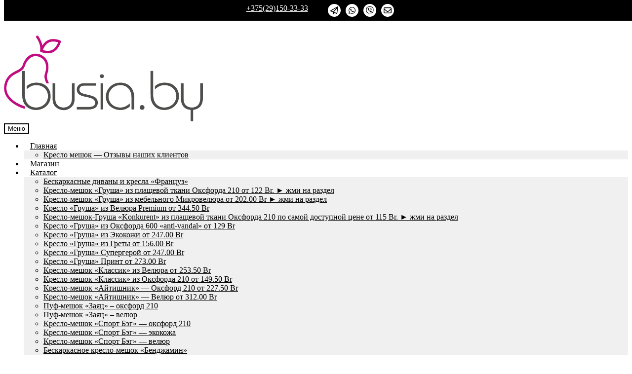

--- FILE ---
content_type: text/html; charset=UTF-8
request_url: https://busia.by/kresla-meshki-v-polotske-i-novopolotske
body_size: 43949
content:
<!doctype html>
<html lang="ru-RU">
<head>
<meta charset="UTF-8">
<meta name="viewport" content="width=device-width, initial-scale=1">
<link rel="profile" href="https://gmpg.org/xfn/11">
<link rel="pingback" href="https://busia.by/xmlrpc.php">

<meta name='robots' content='index, follow, max-image-preview:large, max-snippet:-1, max-video-preview:-1' />
<!-- Google Tag Manager -->

<script>
var lazyscriptstimer,lazyscriptsmove=["keydown","mousemove","touchmove","touchstart","touchend","wheel"],lazyscriptsdelay=15000,userAgent = navigator.userAgent || navigator.vendor || window.opera,lazyscripts = function () {
lazyscriptcallback();lazyscriptsmove.map(function(n) {window.removeEventListener(n, lazyscripts, false);});clearTimeout(lazyscriptstimer);};lazyscriptsmove.map(function(n) {window.addEventListener(n, lazyscripts, false);});
if((self.parent&&!(self.parent===self))&&(self.parent.frames.length!=0)){lazyscriptsdelay=0;}if (userAgent.match( /yandex\.com\/bots/i)){lazyscriptsdelay=0;}lazyscriptstimer=setTimeout(lazyscripts,lazyscriptsdelay);

function lazyscriptcallback()
{
(function(w,d,s,l,i){w[l]=w[l]||[];w[l].push({'gtm.start':
new Date().getTime(),event:'gtm.js'});var f=d.getElementsByTagName(s)[0],
j=d.createElement(s),dl=l!='dataLayer'?'&l='+l:'';j.async=true;j.src=
'https://www.googletagmanager.com/gtm.js?id='+i+dl;f.parentNode.insertBefore(j,f);
})(window,document,'script','dataLayer','GTM-PFB2HDJ');
}
</script>


<!-- End Google Tag Manager -->
<script>window._wca = window._wca || [];</script>

	<!-- This site is optimized with the Yoast SEO plugin v25.3 - https://yoast.com/wordpress/plugins/seo/ -->
	<title>Купить кресло-мешок в Полоцке и Новополоцке с доставкой по хорошей цене</title>
	<meta name="description" content="✔ Бескаркасные кресла-мешки - купить в Полоцке и Новополоцке с доставкой. ✔ Пошив мягкой бескаркасной мебели под заказ, большой выбор бесформенных кресел. ✔ Гарантия качества." />
	<link rel="canonical" href="https://busia.by/kresla-meshki-v-polotske-i-novopolotske" />
	<meta property="og:locale" content="ru_RU" />
	<meta property="og:type" content="article" />
	<meta property="og:title" content="Купить кресло-мешок в Полоцке и Новополоцке с доставкой по хорошей цене" />
	<meta property="og:description" content="✔ Бескаркасные кресла-мешки - купить в Полоцке и Новополоцке с доставкой. ✔ Пошив мягкой бескаркасной мебели под заказ, большой выбор бесформенных кресел. ✔ Гарантия качества." />
	<meta property="og:url" content="https://busia.by/kresla-meshki-v-polotske-i-novopolotske" />
	<meta property="og:site_name" content="Кресла мешки от производителя" />
	<meta property="article:modified_time" content="2023-02-26T11:54:39+00:00" />
	<meta property="og:image" content="https://busia.by/wp-content/uploads/2023/02/kreslo-myach-ecokozha-category-pic.jpg" />
	<meta name="twitter:card" content="summary_large_image" />
	<script type="application/ld+json" class="yoast-schema-graph">{"@context":"https://schema.org","@graph":[{"@type":"WebPage","@id":"https://busia.by/kresla-meshki-v-polotske-i-novopolotske","url":"https://busia.by/kresla-meshki-v-polotske-i-novopolotske","name":"Купить кресло-мешок в Полоцке и Новополоцке с доставкой по хорошей цене","isPartOf":{"@id":"https://busia.by/#website"},"primaryImageOfPage":{"@id":"https://busia.by/kresla-meshki-v-polotske-i-novopolotske#primaryimage"},"image":{"@id":"https://busia.by/kresla-meshki-v-polotske-i-novopolotske#primaryimage"},"thumbnailUrl":"https://busia.by/wp-content/uploads/2023/02/kreslo-myach-ecokozha-category-pic.jpg","datePublished":"2019-08-01T13:23:47+00:00","dateModified":"2023-02-26T11:54:39+00:00","description":"✔ Бескаркасные кресла-мешки - купить в Полоцке и Новополоцке с доставкой. ✔ Пошив мягкой бескаркасной мебели под заказ, большой выбор бесформенных кресел. ✔ Гарантия качества.","breadcrumb":{"@id":"https://busia.by/kresla-meshki-v-polotske-i-novopolotske#breadcrumb"},"inLanguage":"ru-RU","potentialAction":[{"@type":"ReadAction","target":["https://busia.by/kresla-meshki-v-polotske-i-novopolotske"]}]},{"@type":"ImageObject","inLanguage":"ru-RU","@id":"https://busia.by/kresla-meshki-v-polotske-i-novopolotske#primaryimage","url":"https://busia.by/wp-content/uploads/2023/02/kreslo-myach-ecokozha-category-pic.jpg","contentUrl":"https://busia.by/wp-content/uploads/2023/02/kreslo-myach-ecokozha-category-pic.jpg","width":500,"height":500},{"@type":"BreadcrumbList","@id":"https://busia.by/kresla-meshki-v-polotske-i-novopolotske#breadcrumb","itemListElement":[{"@type":"ListItem","position":1,"name":"Главная страница","item":"https://busia.by/"},{"@type":"ListItem","position":2,"name":"‍❤️‍Купить кресло-мешок в Полоцке и Новополоцке."}]},{"@type":"WebSite","@id":"https://busia.by/#website","url":"https://busia.by/","name":"Кресла мешки от производителя","description":"","publisher":{"@id":"https://busia.by/#organization"},"potentialAction":[{"@type":"SearchAction","target":{"@type":"EntryPoint","urlTemplate":"https://busia.by/?s={search_term_string}"},"query-input":{"@type":"PropertyValueSpecification","valueRequired":true,"valueName":"search_term_string"}}],"inLanguage":"ru-RU"},{"@type":"Organization","@id":"https://busia.by/#organization","name":"ИП Гапеев Е.Н.","url":"https://busia.by/","logo":{"@type":"ImageObject","inLanguage":"ru-RU","@id":"https://busia.by/#/schema/logo/image/","url":"https://busia.by/wp-content/uploads/2021/04/porolonovye-.jpg","contentUrl":"https://busia.by/wp-content/uploads/2021/04/porolonovye-.jpg","width":650,"height":650,"caption":"ИП Гапеев Е.Н."},"image":{"@id":"https://busia.by/#/schema/logo/image/"},"sameAs":["https://www.instagram.com/busia.by/"]}]}</script>
	<!-- / Yoast SEO plugin. -->


<link rel='dns-prefetch' href='//stats.wp.com' />
<link rel='dns-prefetch' href='//fonts.googleapis.com' />
<link rel="alternate" type="application/rss+xml" title="Кресла мешки от производителя &raquo; Лента" href="https://busia.by/feed" />
<link rel="alternate" type="application/rss+xml" title="Кресла мешки от производителя &raquo; Лента комментариев" href="https://busia.by/comments/feed" />
<link rel="alternate" title="oEmbed (JSON)" type="application/json+oembed" href="https://busia.by/wp-json/oembed/1.0/embed?url=https%3A%2F%2Fbusia.by%2Fkresla-meshki-v-polotske-i-novopolotske" />
<link rel="alternate" title="oEmbed (XML)" type="text/xml+oembed" href="https://busia.by/wp-json/oembed/1.0/embed?url=https%3A%2F%2Fbusia.by%2Fkresla-meshki-v-polotske-i-novopolotske&#038;format=xml" />
		<style>
			.lazyload,
			.lazyloading {
				max-width: 100%;
			}
		</style>
		<style id='wp-img-auto-sizes-contain-inline-css'>
img:is([sizes=auto i],[sizes^="auto," i]){contain-intrinsic-size:3000px 1500px}
/*# sourceURL=wp-img-auto-sizes-contain-inline-css */
</style>
<link rel='stylesheet' id='twb-open-sans-css' href='https://fonts.googleapis.com/css?family=Open+Sans%3A300%2C400%2C500%2C600%2C700%2C800&#038;display=swap&#038;ver=6.9' media='all' />
<link rel='stylesheet' id='twbbwg-global-css' href='https://busia.by/wp-content/plugins/photo-gallery/booster/assets/css/global.css?ver=1.0.0' media='all' />
<style id='wp-emoji-styles-inline-css'>

	img.wp-smiley, img.emoji {
		display: inline !important;
		border: none !important;
		box-shadow: none !important;
		height: 1em !important;
		width: 1em !important;
		margin: 0 0.07em !important;
		vertical-align: -0.1em !important;
		background: none !important;
		padding: 0 !important;
	}
/*# sourceURL=wp-emoji-styles-inline-css */
</style>
<style id='wp-block-library-inline-css'>
:root{--wp-block-synced-color:#7a00df;--wp-block-synced-color--rgb:122,0,223;--wp-bound-block-color:var(--wp-block-synced-color);--wp-editor-canvas-background:#ddd;--wp-admin-theme-color:#007cba;--wp-admin-theme-color--rgb:0,124,186;--wp-admin-theme-color-darker-10:#006ba1;--wp-admin-theme-color-darker-10--rgb:0,107,160.5;--wp-admin-theme-color-darker-20:#005a87;--wp-admin-theme-color-darker-20--rgb:0,90,135;--wp-admin-border-width-focus:2px}@media (min-resolution:192dpi){:root{--wp-admin-border-width-focus:1.5px}}.wp-element-button{cursor:pointer}:root .has-very-light-gray-background-color{background-color:#eee}:root .has-very-dark-gray-background-color{background-color:#313131}:root .has-very-light-gray-color{color:#eee}:root .has-very-dark-gray-color{color:#313131}:root .has-vivid-green-cyan-to-vivid-cyan-blue-gradient-background{background:linear-gradient(135deg,#00d084,#0693e3)}:root .has-purple-crush-gradient-background{background:linear-gradient(135deg,#34e2e4,#4721fb 50%,#ab1dfe)}:root .has-hazy-dawn-gradient-background{background:linear-gradient(135deg,#faaca8,#dad0ec)}:root .has-subdued-olive-gradient-background{background:linear-gradient(135deg,#fafae1,#67a671)}:root .has-atomic-cream-gradient-background{background:linear-gradient(135deg,#fdd79a,#004a59)}:root .has-nightshade-gradient-background{background:linear-gradient(135deg,#330968,#31cdcf)}:root .has-midnight-gradient-background{background:linear-gradient(135deg,#020381,#2874fc)}:root{--wp--preset--font-size--normal:16px;--wp--preset--font-size--huge:42px}.has-regular-font-size{font-size:1em}.has-larger-font-size{font-size:2.625em}.has-normal-font-size{font-size:var(--wp--preset--font-size--normal)}.has-huge-font-size{font-size:var(--wp--preset--font-size--huge)}.has-text-align-center{text-align:center}.has-text-align-left{text-align:left}.has-text-align-right{text-align:right}.has-fit-text{white-space:nowrap!important}#end-resizable-editor-section{display:none}.aligncenter{clear:both}.items-justified-left{justify-content:flex-start}.items-justified-center{justify-content:center}.items-justified-right{justify-content:flex-end}.items-justified-space-between{justify-content:space-between}.screen-reader-text{border:0;clip-path:inset(50%);height:1px;margin:-1px;overflow:hidden;padding:0;position:absolute;width:1px;word-wrap:normal!important}.screen-reader-text:focus{background-color:#ddd;clip-path:none;color:#444;display:block;font-size:1em;height:auto;left:5px;line-height:normal;padding:15px 23px 14px;text-decoration:none;top:5px;width:auto;z-index:100000}html :where(.has-border-color){border-style:solid}html :where([style*=border-top-color]){border-top-style:solid}html :where([style*=border-right-color]){border-right-style:solid}html :where([style*=border-bottom-color]){border-bottom-style:solid}html :where([style*=border-left-color]){border-left-style:solid}html :where([style*=border-width]){border-style:solid}html :where([style*=border-top-width]){border-top-style:solid}html :where([style*=border-right-width]){border-right-style:solid}html :where([style*=border-bottom-width]){border-bottom-style:solid}html :where([style*=border-left-width]){border-left-style:solid}html :where(img[class*=wp-image-]){height:auto;max-width:100%}:where(figure){margin:0 0 1em}html :where(.is-position-sticky){--wp-admin--admin-bar--position-offset:var(--wp-admin--admin-bar--height,0px)}@media screen and (max-width:600px){html :where(.is-position-sticky){--wp-admin--admin-bar--position-offset:0px}}

/*# sourceURL=wp-block-library-inline-css */
</style><style id='wp-block-heading-inline-css'>
h1:where(.wp-block-heading).has-background,h2:where(.wp-block-heading).has-background,h3:where(.wp-block-heading).has-background,h4:where(.wp-block-heading).has-background,h5:where(.wp-block-heading).has-background,h6:where(.wp-block-heading).has-background{padding:1.25em 2.375em}h1.has-text-align-left[style*=writing-mode]:where([style*=vertical-lr]),h1.has-text-align-right[style*=writing-mode]:where([style*=vertical-rl]),h2.has-text-align-left[style*=writing-mode]:where([style*=vertical-lr]),h2.has-text-align-right[style*=writing-mode]:where([style*=vertical-rl]),h3.has-text-align-left[style*=writing-mode]:where([style*=vertical-lr]),h3.has-text-align-right[style*=writing-mode]:where([style*=vertical-rl]),h4.has-text-align-left[style*=writing-mode]:where([style*=vertical-lr]),h4.has-text-align-right[style*=writing-mode]:where([style*=vertical-rl]),h5.has-text-align-left[style*=writing-mode]:where([style*=vertical-lr]),h5.has-text-align-right[style*=writing-mode]:where([style*=vertical-rl]),h6.has-text-align-left[style*=writing-mode]:where([style*=vertical-lr]),h6.has-text-align-right[style*=writing-mode]:where([style*=vertical-rl]){rotate:180deg}
/*# sourceURL=https://busia.by/wp-includes/blocks/heading/style.min.css */
</style>
<style id='wp-block-image-inline-css'>
.wp-block-image>a,.wp-block-image>figure>a{display:inline-block}.wp-block-image img{box-sizing:border-box;height:auto;max-width:100%;vertical-align:bottom}@media not (prefers-reduced-motion){.wp-block-image img.hide{visibility:hidden}.wp-block-image img.show{animation:show-content-image .4s}}.wp-block-image[style*=border-radius] img,.wp-block-image[style*=border-radius]>a{border-radius:inherit}.wp-block-image.has-custom-border img{box-sizing:border-box}.wp-block-image.aligncenter{text-align:center}.wp-block-image.alignfull>a,.wp-block-image.alignwide>a{width:100%}.wp-block-image.alignfull img,.wp-block-image.alignwide img{height:auto;width:100%}.wp-block-image .aligncenter,.wp-block-image .alignleft,.wp-block-image .alignright,.wp-block-image.aligncenter,.wp-block-image.alignleft,.wp-block-image.alignright{display:table}.wp-block-image .aligncenter>figcaption,.wp-block-image .alignleft>figcaption,.wp-block-image .alignright>figcaption,.wp-block-image.aligncenter>figcaption,.wp-block-image.alignleft>figcaption,.wp-block-image.alignright>figcaption{caption-side:bottom;display:table-caption}.wp-block-image .alignleft{float:left;margin:.5em 1em .5em 0}.wp-block-image .alignright{float:right;margin:.5em 0 .5em 1em}.wp-block-image .aligncenter{margin-left:auto;margin-right:auto}.wp-block-image :where(figcaption){margin-bottom:1em;margin-top:.5em}.wp-block-image.is-style-circle-mask img{border-radius:9999px}@supports ((-webkit-mask-image:none) or (mask-image:none)) or (-webkit-mask-image:none){.wp-block-image.is-style-circle-mask img{border-radius:0;-webkit-mask-image:url('data:image/svg+xml;utf8,<svg viewBox="0 0 100 100" xmlns="http://www.w3.org/2000/svg"><circle cx="50" cy="50" r="50"/></svg>');mask-image:url('data:image/svg+xml;utf8,<svg viewBox="0 0 100 100" xmlns="http://www.w3.org/2000/svg"><circle cx="50" cy="50" r="50"/></svg>');mask-mode:alpha;-webkit-mask-position:center;mask-position:center;-webkit-mask-repeat:no-repeat;mask-repeat:no-repeat;-webkit-mask-size:contain;mask-size:contain}}:root :where(.wp-block-image.is-style-rounded img,.wp-block-image .is-style-rounded img){border-radius:9999px}.wp-block-image figure{margin:0}.wp-lightbox-container{display:flex;flex-direction:column;position:relative}.wp-lightbox-container img{cursor:zoom-in}.wp-lightbox-container img:hover+button{opacity:1}.wp-lightbox-container button{align-items:center;backdrop-filter:blur(16px) saturate(180%);background-color:#5a5a5a40;border:none;border-radius:4px;cursor:zoom-in;display:flex;height:20px;justify-content:center;opacity:0;padding:0;position:absolute;right:16px;text-align:center;top:16px;width:20px;z-index:100}@media not (prefers-reduced-motion){.wp-lightbox-container button{transition:opacity .2s ease}}.wp-lightbox-container button:focus-visible{outline:3px auto #5a5a5a40;outline:3px auto -webkit-focus-ring-color;outline-offset:3px}.wp-lightbox-container button:hover{cursor:pointer;opacity:1}.wp-lightbox-container button:focus{opacity:1}.wp-lightbox-container button:focus,.wp-lightbox-container button:hover,.wp-lightbox-container button:not(:hover):not(:active):not(.has-background){background-color:#5a5a5a40;border:none}.wp-lightbox-overlay{box-sizing:border-box;cursor:zoom-out;height:100vh;left:0;overflow:hidden;position:fixed;top:0;visibility:hidden;width:100%;z-index:100000}.wp-lightbox-overlay .close-button{align-items:center;cursor:pointer;display:flex;justify-content:center;min-height:40px;min-width:40px;padding:0;position:absolute;right:calc(env(safe-area-inset-right) + 16px);top:calc(env(safe-area-inset-top) + 16px);z-index:5000000}.wp-lightbox-overlay .close-button:focus,.wp-lightbox-overlay .close-button:hover,.wp-lightbox-overlay .close-button:not(:hover):not(:active):not(.has-background){background:none;border:none}.wp-lightbox-overlay .lightbox-image-container{height:var(--wp--lightbox-container-height);left:50%;overflow:hidden;position:absolute;top:50%;transform:translate(-50%,-50%);transform-origin:top left;width:var(--wp--lightbox-container-width);z-index:9999999999}.wp-lightbox-overlay .wp-block-image{align-items:center;box-sizing:border-box;display:flex;height:100%;justify-content:center;margin:0;position:relative;transform-origin:0 0;width:100%;z-index:3000000}.wp-lightbox-overlay .wp-block-image img{height:var(--wp--lightbox-image-height);min-height:var(--wp--lightbox-image-height);min-width:var(--wp--lightbox-image-width);width:var(--wp--lightbox-image-width)}.wp-lightbox-overlay .wp-block-image figcaption{display:none}.wp-lightbox-overlay button{background:none;border:none}.wp-lightbox-overlay .scrim{background-color:#fff;height:100%;opacity:.9;position:absolute;width:100%;z-index:2000000}.wp-lightbox-overlay.active{visibility:visible}@media not (prefers-reduced-motion){.wp-lightbox-overlay.active{animation:turn-on-visibility .25s both}.wp-lightbox-overlay.active img{animation:turn-on-visibility .35s both}.wp-lightbox-overlay.show-closing-animation:not(.active){animation:turn-off-visibility .35s both}.wp-lightbox-overlay.show-closing-animation:not(.active) img{animation:turn-off-visibility .25s both}.wp-lightbox-overlay.zoom.active{animation:none;opacity:1;visibility:visible}.wp-lightbox-overlay.zoom.active .lightbox-image-container{animation:lightbox-zoom-in .4s}.wp-lightbox-overlay.zoom.active .lightbox-image-container img{animation:none}.wp-lightbox-overlay.zoom.active .scrim{animation:turn-on-visibility .4s forwards}.wp-lightbox-overlay.zoom.show-closing-animation:not(.active){animation:none}.wp-lightbox-overlay.zoom.show-closing-animation:not(.active) .lightbox-image-container{animation:lightbox-zoom-out .4s}.wp-lightbox-overlay.zoom.show-closing-animation:not(.active) .lightbox-image-container img{animation:none}.wp-lightbox-overlay.zoom.show-closing-animation:not(.active) .scrim{animation:turn-off-visibility .4s forwards}}@keyframes show-content-image{0%{visibility:hidden}99%{visibility:hidden}to{visibility:visible}}@keyframes turn-on-visibility{0%{opacity:0}to{opacity:1}}@keyframes turn-off-visibility{0%{opacity:1;visibility:visible}99%{opacity:0;visibility:visible}to{opacity:0;visibility:hidden}}@keyframes lightbox-zoom-in{0%{transform:translate(calc((-100vw + var(--wp--lightbox-scrollbar-width))/2 + var(--wp--lightbox-initial-left-position)),calc(-50vh + var(--wp--lightbox-initial-top-position))) scale(var(--wp--lightbox-scale))}to{transform:translate(-50%,-50%) scale(1)}}@keyframes lightbox-zoom-out{0%{transform:translate(-50%,-50%) scale(1);visibility:visible}99%{visibility:visible}to{transform:translate(calc((-100vw + var(--wp--lightbox-scrollbar-width))/2 + var(--wp--lightbox-initial-left-position)),calc(-50vh + var(--wp--lightbox-initial-top-position))) scale(var(--wp--lightbox-scale));visibility:hidden}}
/*# sourceURL=https://busia.by/wp-includes/blocks/image/style.min.css */
</style>
<style id='wp-block-image-theme-inline-css'>
:root :where(.wp-block-image figcaption){color:#555;font-size:13px;text-align:center}.is-dark-theme :root :where(.wp-block-image figcaption){color:#ffffffa6}.wp-block-image{margin:0 0 1em}
/*# sourceURL=https://busia.by/wp-includes/blocks/image/theme.min.css */
</style>
<style id='wp-block-list-inline-css'>
ol,ul{box-sizing:border-box}:root :where(.wp-block-list.has-background){padding:1.25em 2.375em}
/*# sourceURL=https://busia.by/wp-includes/blocks/list/style.min.css */
</style>
<style id='wp-block-search-inline-css'>
.wp-block-search__button{margin-left:10px;word-break:normal}.wp-block-search__button.has-icon{line-height:0}.wp-block-search__button svg{height:1.25em;min-height:24px;min-width:24px;width:1.25em;fill:currentColor;vertical-align:text-bottom}:where(.wp-block-search__button){border:1px solid #ccc;padding:6px 10px}.wp-block-search__inside-wrapper{display:flex;flex:auto;flex-wrap:nowrap;max-width:100%}.wp-block-search__label{width:100%}.wp-block-search.wp-block-search__button-only .wp-block-search__button{box-sizing:border-box;display:flex;flex-shrink:0;justify-content:center;margin-left:0;max-width:100%}.wp-block-search.wp-block-search__button-only .wp-block-search__inside-wrapper{min-width:0!important;transition-property:width}.wp-block-search.wp-block-search__button-only .wp-block-search__input{flex-basis:100%;transition-duration:.3s}.wp-block-search.wp-block-search__button-only.wp-block-search__searchfield-hidden,.wp-block-search.wp-block-search__button-only.wp-block-search__searchfield-hidden .wp-block-search__inside-wrapper{overflow:hidden}.wp-block-search.wp-block-search__button-only.wp-block-search__searchfield-hidden .wp-block-search__input{border-left-width:0!important;border-right-width:0!important;flex-basis:0;flex-grow:0;margin:0;min-width:0!important;padding-left:0!important;padding-right:0!important;width:0!important}:where(.wp-block-search__input){appearance:none;border:1px solid #949494;flex-grow:1;font-family:inherit;font-size:inherit;font-style:inherit;font-weight:inherit;letter-spacing:inherit;line-height:inherit;margin-left:0;margin-right:0;min-width:3rem;padding:8px;text-decoration:unset!important;text-transform:inherit}:where(.wp-block-search__button-inside .wp-block-search__inside-wrapper){background-color:#fff;border:1px solid #949494;box-sizing:border-box;padding:4px}:where(.wp-block-search__button-inside .wp-block-search__inside-wrapper) .wp-block-search__input{border:none;border-radius:0;padding:0 4px}:where(.wp-block-search__button-inside .wp-block-search__inside-wrapper) .wp-block-search__input:focus{outline:none}:where(.wp-block-search__button-inside .wp-block-search__inside-wrapper) :where(.wp-block-search__button){padding:4px 8px}.wp-block-search.aligncenter .wp-block-search__inside-wrapper{margin:auto}.wp-block[data-align=right] .wp-block-search.wp-block-search__button-only .wp-block-search__inside-wrapper{float:right}
/*# sourceURL=https://busia.by/wp-includes/blocks/search/style.min.css */
</style>
<style id='wp-block-search-theme-inline-css'>
.wp-block-search .wp-block-search__label{font-weight:700}.wp-block-search__button{border:1px solid #ccc;padding:.375em .625em}
/*# sourceURL=https://busia.by/wp-includes/blocks/search/theme.min.css */
</style>
<style id='wp-block-paragraph-inline-css'>
.is-small-text{font-size:.875em}.is-regular-text{font-size:1em}.is-large-text{font-size:2.25em}.is-larger-text{font-size:3em}.has-drop-cap:not(:focus):first-letter{float:left;font-size:8.4em;font-style:normal;font-weight:100;line-height:.68;margin:.05em .1em 0 0;text-transform:uppercase}body.rtl .has-drop-cap:not(:focus):first-letter{float:none;margin-left:.1em}p.has-drop-cap.has-background{overflow:hidden}:root :where(p.has-background){padding:1.25em 2.375em}:where(p.has-text-color:not(.has-link-color)) a{color:inherit}p.has-text-align-left[style*="writing-mode:vertical-lr"],p.has-text-align-right[style*="writing-mode:vertical-rl"]{rotate:180deg}
/*# sourceURL=https://busia.by/wp-includes/blocks/paragraph/style.min.css */
</style>
<style id='wp-block-social-links-inline-css'>
.wp-block-social-links{background:none;box-sizing:border-box;margin-left:0;padding-left:0;padding-right:0;text-indent:0}.wp-block-social-links .wp-social-link a,.wp-block-social-links .wp-social-link a:hover{border-bottom:0;box-shadow:none;text-decoration:none}.wp-block-social-links .wp-social-link svg{height:1em;width:1em}.wp-block-social-links .wp-social-link span:not(.screen-reader-text){font-size:.65em;margin-left:.5em;margin-right:.5em}.wp-block-social-links.has-small-icon-size{font-size:16px}.wp-block-social-links,.wp-block-social-links.has-normal-icon-size{font-size:24px}.wp-block-social-links.has-large-icon-size{font-size:36px}.wp-block-social-links.has-huge-icon-size{font-size:48px}.wp-block-social-links.aligncenter{display:flex;justify-content:center}.wp-block-social-links.alignright{justify-content:flex-end}.wp-block-social-link{border-radius:9999px;display:block}@media not (prefers-reduced-motion){.wp-block-social-link{transition:transform .1s ease}}.wp-block-social-link{height:auto}.wp-block-social-link a{align-items:center;display:flex;line-height:0}.wp-block-social-link:hover{transform:scale(1.1)}.wp-block-social-links .wp-block-social-link.wp-social-link{display:inline-block;margin:0;padding:0}.wp-block-social-links .wp-block-social-link.wp-social-link .wp-block-social-link-anchor,.wp-block-social-links .wp-block-social-link.wp-social-link .wp-block-social-link-anchor svg,.wp-block-social-links .wp-block-social-link.wp-social-link .wp-block-social-link-anchor:active,.wp-block-social-links .wp-block-social-link.wp-social-link .wp-block-social-link-anchor:hover,.wp-block-social-links .wp-block-social-link.wp-social-link .wp-block-social-link-anchor:visited{color:currentColor;fill:currentColor}:where(.wp-block-social-links:not(.is-style-logos-only)) .wp-social-link{background-color:#f0f0f0;color:#444}:where(.wp-block-social-links:not(.is-style-logos-only)) .wp-social-link-amazon{background-color:#f90;color:#fff}:where(.wp-block-social-links:not(.is-style-logos-only)) .wp-social-link-bandcamp{background-color:#1ea0c3;color:#fff}:where(.wp-block-social-links:not(.is-style-logos-only)) .wp-social-link-behance{background-color:#0757fe;color:#fff}:where(.wp-block-social-links:not(.is-style-logos-only)) .wp-social-link-bluesky{background-color:#0a7aff;color:#fff}:where(.wp-block-social-links:not(.is-style-logos-only)) .wp-social-link-codepen{background-color:#1e1f26;color:#fff}:where(.wp-block-social-links:not(.is-style-logos-only)) .wp-social-link-deviantart{background-color:#02e49b;color:#fff}:where(.wp-block-social-links:not(.is-style-logos-only)) .wp-social-link-discord{background-color:#5865f2;color:#fff}:where(.wp-block-social-links:not(.is-style-logos-only)) .wp-social-link-dribbble{background-color:#e94c89;color:#fff}:where(.wp-block-social-links:not(.is-style-logos-only)) .wp-social-link-dropbox{background-color:#4280ff;color:#fff}:where(.wp-block-social-links:not(.is-style-logos-only)) .wp-social-link-etsy{background-color:#f45800;color:#fff}:where(.wp-block-social-links:not(.is-style-logos-only)) .wp-social-link-facebook{background-color:#0866ff;color:#fff}:where(.wp-block-social-links:not(.is-style-logos-only)) .wp-social-link-fivehundredpx{background-color:#000;color:#fff}:where(.wp-block-social-links:not(.is-style-logos-only)) .wp-social-link-flickr{background-color:#0461dd;color:#fff}:where(.wp-block-social-links:not(.is-style-logos-only)) .wp-social-link-foursquare{background-color:#e65678;color:#fff}:where(.wp-block-social-links:not(.is-style-logos-only)) .wp-social-link-github{background-color:#24292d;color:#fff}:where(.wp-block-social-links:not(.is-style-logos-only)) .wp-social-link-goodreads{background-color:#eceadd;color:#382110}:where(.wp-block-social-links:not(.is-style-logos-only)) .wp-social-link-google{background-color:#ea4434;color:#fff}:where(.wp-block-social-links:not(.is-style-logos-only)) .wp-social-link-gravatar{background-color:#1d4fc4;color:#fff}:where(.wp-block-social-links:not(.is-style-logos-only)) .wp-social-link-instagram{background-color:#f00075;color:#fff}:where(.wp-block-social-links:not(.is-style-logos-only)) .wp-social-link-lastfm{background-color:#e21b24;color:#fff}:where(.wp-block-social-links:not(.is-style-logos-only)) .wp-social-link-linkedin{background-color:#0d66c2;color:#fff}:where(.wp-block-social-links:not(.is-style-logos-only)) .wp-social-link-mastodon{background-color:#3288d4;color:#fff}:where(.wp-block-social-links:not(.is-style-logos-only)) .wp-social-link-medium{background-color:#000;color:#fff}:where(.wp-block-social-links:not(.is-style-logos-only)) .wp-social-link-meetup{background-color:#f6405f;color:#fff}:where(.wp-block-social-links:not(.is-style-logos-only)) .wp-social-link-patreon{background-color:#000;color:#fff}:where(.wp-block-social-links:not(.is-style-logos-only)) .wp-social-link-pinterest{background-color:#e60122;color:#fff}:where(.wp-block-social-links:not(.is-style-logos-only)) .wp-social-link-pocket{background-color:#ef4155;color:#fff}:where(.wp-block-social-links:not(.is-style-logos-only)) .wp-social-link-reddit{background-color:#ff4500;color:#fff}:where(.wp-block-social-links:not(.is-style-logos-only)) .wp-social-link-skype{background-color:#0478d7;color:#fff}:where(.wp-block-social-links:not(.is-style-logos-only)) .wp-social-link-snapchat{background-color:#fefc00;color:#fff;stroke:#000}:where(.wp-block-social-links:not(.is-style-logos-only)) .wp-social-link-soundcloud{background-color:#ff5600;color:#fff}:where(.wp-block-social-links:not(.is-style-logos-only)) .wp-social-link-spotify{background-color:#1bd760;color:#fff}:where(.wp-block-social-links:not(.is-style-logos-only)) .wp-social-link-telegram{background-color:#2aabee;color:#fff}:where(.wp-block-social-links:not(.is-style-logos-only)) .wp-social-link-threads{background-color:#000;color:#fff}:where(.wp-block-social-links:not(.is-style-logos-only)) .wp-social-link-tiktok{background-color:#000;color:#fff}:where(.wp-block-social-links:not(.is-style-logos-only)) .wp-social-link-tumblr{background-color:#011835;color:#fff}:where(.wp-block-social-links:not(.is-style-logos-only)) .wp-social-link-twitch{background-color:#6440a4;color:#fff}:where(.wp-block-social-links:not(.is-style-logos-only)) .wp-social-link-twitter{background-color:#1da1f2;color:#fff}:where(.wp-block-social-links:not(.is-style-logos-only)) .wp-social-link-vimeo{background-color:#1eb7ea;color:#fff}:where(.wp-block-social-links:not(.is-style-logos-only)) .wp-social-link-vk{background-color:#4680c2;color:#fff}:where(.wp-block-social-links:not(.is-style-logos-only)) .wp-social-link-wordpress{background-color:#3499cd;color:#fff}:where(.wp-block-social-links:not(.is-style-logos-only)) .wp-social-link-whatsapp{background-color:#25d366;color:#fff}:where(.wp-block-social-links:not(.is-style-logos-only)) .wp-social-link-x{background-color:#000;color:#fff}:where(.wp-block-social-links:not(.is-style-logos-only)) .wp-social-link-yelp{background-color:#d32422;color:#fff}:where(.wp-block-social-links:not(.is-style-logos-only)) .wp-social-link-youtube{background-color:red;color:#fff}:where(.wp-block-social-links.is-style-logos-only) .wp-social-link{background:none}:where(.wp-block-social-links.is-style-logos-only) .wp-social-link svg{height:1.25em;width:1.25em}:where(.wp-block-social-links.is-style-logos-only) .wp-social-link-amazon{color:#f90}:where(.wp-block-social-links.is-style-logos-only) .wp-social-link-bandcamp{color:#1ea0c3}:where(.wp-block-social-links.is-style-logos-only) .wp-social-link-behance{color:#0757fe}:where(.wp-block-social-links.is-style-logos-only) .wp-social-link-bluesky{color:#0a7aff}:where(.wp-block-social-links.is-style-logos-only) .wp-social-link-codepen{color:#1e1f26}:where(.wp-block-social-links.is-style-logos-only) .wp-social-link-deviantart{color:#02e49b}:where(.wp-block-social-links.is-style-logos-only) .wp-social-link-discord{color:#5865f2}:where(.wp-block-social-links.is-style-logos-only) .wp-social-link-dribbble{color:#e94c89}:where(.wp-block-social-links.is-style-logos-only) .wp-social-link-dropbox{color:#4280ff}:where(.wp-block-social-links.is-style-logos-only) .wp-social-link-etsy{color:#f45800}:where(.wp-block-social-links.is-style-logos-only) .wp-social-link-facebook{color:#0866ff}:where(.wp-block-social-links.is-style-logos-only) .wp-social-link-fivehundredpx{color:#000}:where(.wp-block-social-links.is-style-logos-only) .wp-social-link-flickr{color:#0461dd}:where(.wp-block-social-links.is-style-logos-only) .wp-social-link-foursquare{color:#e65678}:where(.wp-block-social-links.is-style-logos-only) .wp-social-link-github{color:#24292d}:where(.wp-block-social-links.is-style-logos-only) .wp-social-link-goodreads{color:#382110}:where(.wp-block-social-links.is-style-logos-only) .wp-social-link-google{color:#ea4434}:where(.wp-block-social-links.is-style-logos-only) .wp-social-link-gravatar{color:#1d4fc4}:where(.wp-block-social-links.is-style-logos-only) .wp-social-link-instagram{color:#f00075}:where(.wp-block-social-links.is-style-logos-only) .wp-social-link-lastfm{color:#e21b24}:where(.wp-block-social-links.is-style-logos-only) .wp-social-link-linkedin{color:#0d66c2}:where(.wp-block-social-links.is-style-logos-only) .wp-social-link-mastodon{color:#3288d4}:where(.wp-block-social-links.is-style-logos-only) .wp-social-link-medium{color:#000}:where(.wp-block-social-links.is-style-logos-only) .wp-social-link-meetup{color:#f6405f}:where(.wp-block-social-links.is-style-logos-only) .wp-social-link-patreon{color:#000}:where(.wp-block-social-links.is-style-logos-only) .wp-social-link-pinterest{color:#e60122}:where(.wp-block-social-links.is-style-logos-only) .wp-social-link-pocket{color:#ef4155}:where(.wp-block-social-links.is-style-logos-only) .wp-social-link-reddit{color:#ff4500}:where(.wp-block-social-links.is-style-logos-only) .wp-social-link-skype{color:#0478d7}:where(.wp-block-social-links.is-style-logos-only) .wp-social-link-snapchat{color:#fff;stroke:#000}:where(.wp-block-social-links.is-style-logos-only) .wp-social-link-soundcloud{color:#ff5600}:where(.wp-block-social-links.is-style-logos-only) .wp-social-link-spotify{color:#1bd760}:where(.wp-block-social-links.is-style-logos-only) .wp-social-link-telegram{color:#2aabee}:where(.wp-block-social-links.is-style-logos-only) .wp-social-link-threads{color:#000}:where(.wp-block-social-links.is-style-logos-only) .wp-social-link-tiktok{color:#000}:where(.wp-block-social-links.is-style-logos-only) .wp-social-link-tumblr{color:#011835}:where(.wp-block-social-links.is-style-logos-only) .wp-social-link-twitch{color:#6440a4}:where(.wp-block-social-links.is-style-logos-only) .wp-social-link-twitter{color:#1da1f2}:where(.wp-block-social-links.is-style-logos-only) .wp-social-link-vimeo{color:#1eb7ea}:where(.wp-block-social-links.is-style-logos-only) .wp-social-link-vk{color:#4680c2}:where(.wp-block-social-links.is-style-logos-only) .wp-social-link-whatsapp{color:#25d366}:where(.wp-block-social-links.is-style-logos-only) .wp-social-link-wordpress{color:#3499cd}:where(.wp-block-social-links.is-style-logos-only) .wp-social-link-x{color:#000}:where(.wp-block-social-links.is-style-logos-only) .wp-social-link-yelp{color:#d32422}:where(.wp-block-social-links.is-style-logos-only) .wp-social-link-youtube{color:red}.wp-block-social-links.is-style-pill-shape .wp-social-link{width:auto}:root :where(.wp-block-social-links .wp-social-link a){padding:.25em}:root :where(.wp-block-social-links.is-style-logos-only .wp-social-link a){padding:0}:root :where(.wp-block-social-links.is-style-pill-shape .wp-social-link a){padding-left:.6666666667em;padding-right:.6666666667em}.wp-block-social-links:not(.has-icon-color):not(.has-icon-background-color) .wp-social-link-snapchat .wp-block-social-link-label{color:#000}
/*# sourceURL=https://busia.by/wp-includes/blocks/social-links/style.min.css */
</style>
<link rel='stylesheet' id='wc-blocks-style-css' href='https://busia.by/wp-content/plugins/woocommerce/assets/client/blocks/wc-blocks.css?ver=wc-10.0.5' media='all' />
<style id='global-styles-inline-css'>
:root{--wp--preset--aspect-ratio--square: 1;--wp--preset--aspect-ratio--4-3: 4/3;--wp--preset--aspect-ratio--3-4: 3/4;--wp--preset--aspect-ratio--3-2: 3/2;--wp--preset--aspect-ratio--2-3: 2/3;--wp--preset--aspect-ratio--16-9: 16/9;--wp--preset--aspect-ratio--9-16: 9/16;--wp--preset--color--black: #000000;--wp--preset--color--cyan-bluish-gray: #abb8c3;--wp--preset--color--white: #ffffff;--wp--preset--color--pale-pink: #f78da7;--wp--preset--color--vivid-red: #cf2e2e;--wp--preset--color--luminous-vivid-orange: #ff6900;--wp--preset--color--luminous-vivid-amber: #fcb900;--wp--preset--color--light-green-cyan: #7bdcb5;--wp--preset--color--vivid-green-cyan: #00d084;--wp--preset--color--pale-cyan-blue: #8ed1fc;--wp--preset--color--vivid-cyan-blue: #0693e3;--wp--preset--color--vivid-purple: #9b51e0;--wp--preset--gradient--vivid-cyan-blue-to-vivid-purple: linear-gradient(135deg,rgb(6,147,227) 0%,rgb(155,81,224) 100%);--wp--preset--gradient--light-green-cyan-to-vivid-green-cyan: linear-gradient(135deg,rgb(122,220,180) 0%,rgb(0,208,130) 100%);--wp--preset--gradient--luminous-vivid-amber-to-luminous-vivid-orange: linear-gradient(135deg,rgb(252,185,0) 0%,rgb(255,105,0) 100%);--wp--preset--gradient--luminous-vivid-orange-to-vivid-red: linear-gradient(135deg,rgb(255,105,0) 0%,rgb(207,46,46) 100%);--wp--preset--gradient--very-light-gray-to-cyan-bluish-gray: linear-gradient(135deg,rgb(238,238,238) 0%,rgb(169,184,195) 100%);--wp--preset--gradient--cool-to-warm-spectrum: linear-gradient(135deg,rgb(74,234,220) 0%,rgb(151,120,209) 20%,rgb(207,42,186) 40%,rgb(238,44,130) 60%,rgb(251,105,98) 80%,rgb(254,248,76) 100%);--wp--preset--gradient--blush-light-purple: linear-gradient(135deg,rgb(255,206,236) 0%,rgb(152,150,240) 100%);--wp--preset--gradient--blush-bordeaux: linear-gradient(135deg,rgb(254,205,165) 0%,rgb(254,45,45) 50%,rgb(107,0,62) 100%);--wp--preset--gradient--luminous-dusk: linear-gradient(135deg,rgb(255,203,112) 0%,rgb(199,81,192) 50%,rgb(65,88,208) 100%);--wp--preset--gradient--pale-ocean: linear-gradient(135deg,rgb(255,245,203) 0%,rgb(182,227,212) 50%,rgb(51,167,181) 100%);--wp--preset--gradient--electric-grass: linear-gradient(135deg,rgb(202,248,128) 0%,rgb(113,206,126) 100%);--wp--preset--gradient--midnight: linear-gradient(135deg,rgb(2,3,129) 0%,rgb(40,116,252) 100%);--wp--preset--font-size--small: 13px;--wp--preset--font-size--medium: 20px;--wp--preset--font-size--large: 36px;--wp--preset--font-size--x-large: 42px;--wp--preset--font-size--normal: 16px;--wp--preset--font-size--huge: 37px;--wp--preset--font-family--bauhausc-light: bauhausc-light;--wp--preset--spacing--20: 0.44rem;--wp--preset--spacing--30: 0.67rem;--wp--preset--spacing--40: 1rem;--wp--preset--spacing--50: 1.5rem;--wp--preset--spacing--60: 2.25rem;--wp--preset--spacing--70: 3.38rem;--wp--preset--spacing--80: 5.06rem;--wp--preset--shadow--natural: 6px 6px 9px rgba(0, 0, 0, 0.2);--wp--preset--shadow--deep: 12px 12px 50px rgba(0, 0, 0, 0.4);--wp--preset--shadow--sharp: 6px 6px 0px rgba(0, 0, 0, 0.2);--wp--preset--shadow--outlined: 6px 6px 0px -3px rgb(255, 255, 255), 6px 6px rgb(0, 0, 0);--wp--preset--shadow--crisp: 6px 6px 0px rgb(0, 0, 0);}:where(body) { margin: 0; }.wp-site-blocks > .alignleft { float: left; margin-right: 2em; }.wp-site-blocks > .alignright { float: right; margin-left: 2em; }.wp-site-blocks > .aligncenter { justify-content: center; margin-left: auto; margin-right: auto; }:where(.is-layout-flex){gap: 0.5em;}:where(.is-layout-grid){gap: 0.5em;}.is-layout-flow > .alignleft{float: left;margin-inline-start: 0;margin-inline-end: 2em;}.is-layout-flow > .alignright{float: right;margin-inline-start: 2em;margin-inline-end: 0;}.is-layout-flow > .aligncenter{margin-left: auto !important;margin-right: auto !important;}.is-layout-constrained > .alignleft{float: left;margin-inline-start: 0;margin-inline-end: 2em;}.is-layout-constrained > .alignright{float: right;margin-inline-start: 2em;margin-inline-end: 0;}.is-layout-constrained > .aligncenter{margin-left: auto !important;margin-right: auto !important;}.is-layout-constrained > :where(:not(.alignleft):not(.alignright):not(.alignfull)){margin-left: auto !important;margin-right: auto !important;}body .is-layout-flex{display: flex;}.is-layout-flex{flex-wrap: wrap;align-items: center;}.is-layout-flex > :is(*, div){margin: 0;}body .is-layout-grid{display: grid;}.is-layout-grid > :is(*, div){margin: 0;}body{padding-top: 0px;padding-right: 0px;padding-bottom: 0px;padding-left: 0px;}a:where(:not(.wp-element-button)){text-decoration: underline;}:root :where(.wp-element-button, .wp-block-button__link){background-color: #32373c;border-width: 0;color: #fff;font-family: inherit;font-size: inherit;font-style: inherit;font-weight: inherit;letter-spacing: inherit;line-height: inherit;padding-top: calc(0.667em + 2px);padding-right: calc(1.333em + 2px);padding-bottom: calc(0.667em + 2px);padding-left: calc(1.333em + 2px);text-decoration: none;text-transform: inherit;}.has-black-color{color: var(--wp--preset--color--black) !important;}.has-cyan-bluish-gray-color{color: var(--wp--preset--color--cyan-bluish-gray) !important;}.has-white-color{color: var(--wp--preset--color--white) !important;}.has-pale-pink-color{color: var(--wp--preset--color--pale-pink) !important;}.has-vivid-red-color{color: var(--wp--preset--color--vivid-red) !important;}.has-luminous-vivid-orange-color{color: var(--wp--preset--color--luminous-vivid-orange) !important;}.has-luminous-vivid-amber-color{color: var(--wp--preset--color--luminous-vivid-amber) !important;}.has-light-green-cyan-color{color: var(--wp--preset--color--light-green-cyan) !important;}.has-vivid-green-cyan-color{color: var(--wp--preset--color--vivid-green-cyan) !important;}.has-pale-cyan-blue-color{color: var(--wp--preset--color--pale-cyan-blue) !important;}.has-vivid-cyan-blue-color{color: var(--wp--preset--color--vivid-cyan-blue) !important;}.has-vivid-purple-color{color: var(--wp--preset--color--vivid-purple) !important;}.has-black-background-color{background-color: var(--wp--preset--color--black) !important;}.has-cyan-bluish-gray-background-color{background-color: var(--wp--preset--color--cyan-bluish-gray) !important;}.has-white-background-color{background-color: var(--wp--preset--color--white) !important;}.has-pale-pink-background-color{background-color: var(--wp--preset--color--pale-pink) !important;}.has-vivid-red-background-color{background-color: var(--wp--preset--color--vivid-red) !important;}.has-luminous-vivid-orange-background-color{background-color: var(--wp--preset--color--luminous-vivid-orange) !important;}.has-luminous-vivid-amber-background-color{background-color: var(--wp--preset--color--luminous-vivid-amber) !important;}.has-light-green-cyan-background-color{background-color: var(--wp--preset--color--light-green-cyan) !important;}.has-vivid-green-cyan-background-color{background-color: var(--wp--preset--color--vivid-green-cyan) !important;}.has-pale-cyan-blue-background-color{background-color: var(--wp--preset--color--pale-cyan-blue) !important;}.has-vivid-cyan-blue-background-color{background-color: var(--wp--preset--color--vivid-cyan-blue) !important;}.has-vivid-purple-background-color{background-color: var(--wp--preset--color--vivid-purple) !important;}.has-black-border-color{border-color: var(--wp--preset--color--black) !important;}.has-cyan-bluish-gray-border-color{border-color: var(--wp--preset--color--cyan-bluish-gray) !important;}.has-white-border-color{border-color: var(--wp--preset--color--white) !important;}.has-pale-pink-border-color{border-color: var(--wp--preset--color--pale-pink) !important;}.has-vivid-red-border-color{border-color: var(--wp--preset--color--vivid-red) !important;}.has-luminous-vivid-orange-border-color{border-color: var(--wp--preset--color--luminous-vivid-orange) !important;}.has-luminous-vivid-amber-border-color{border-color: var(--wp--preset--color--luminous-vivid-amber) !important;}.has-light-green-cyan-border-color{border-color: var(--wp--preset--color--light-green-cyan) !important;}.has-vivid-green-cyan-border-color{border-color: var(--wp--preset--color--vivid-green-cyan) !important;}.has-pale-cyan-blue-border-color{border-color: var(--wp--preset--color--pale-cyan-blue) !important;}.has-vivid-cyan-blue-border-color{border-color: var(--wp--preset--color--vivid-cyan-blue) !important;}.has-vivid-purple-border-color{border-color: var(--wp--preset--color--vivid-purple) !important;}.has-vivid-cyan-blue-to-vivid-purple-gradient-background{background: var(--wp--preset--gradient--vivid-cyan-blue-to-vivid-purple) !important;}.has-light-green-cyan-to-vivid-green-cyan-gradient-background{background: var(--wp--preset--gradient--light-green-cyan-to-vivid-green-cyan) !important;}.has-luminous-vivid-amber-to-luminous-vivid-orange-gradient-background{background: var(--wp--preset--gradient--luminous-vivid-amber-to-luminous-vivid-orange) !important;}.has-luminous-vivid-orange-to-vivid-red-gradient-background{background: var(--wp--preset--gradient--luminous-vivid-orange-to-vivid-red) !important;}.has-very-light-gray-to-cyan-bluish-gray-gradient-background{background: var(--wp--preset--gradient--very-light-gray-to-cyan-bluish-gray) !important;}.has-cool-to-warm-spectrum-gradient-background{background: var(--wp--preset--gradient--cool-to-warm-spectrum) !important;}.has-blush-light-purple-gradient-background{background: var(--wp--preset--gradient--blush-light-purple) !important;}.has-blush-bordeaux-gradient-background{background: var(--wp--preset--gradient--blush-bordeaux) !important;}.has-luminous-dusk-gradient-background{background: var(--wp--preset--gradient--luminous-dusk) !important;}.has-pale-ocean-gradient-background{background: var(--wp--preset--gradient--pale-ocean) !important;}.has-electric-grass-gradient-background{background: var(--wp--preset--gradient--electric-grass) !important;}.has-midnight-gradient-background{background: var(--wp--preset--gradient--midnight) !important;}.has-small-font-size{font-size: var(--wp--preset--font-size--small) !important;}.has-medium-font-size{font-size: var(--wp--preset--font-size--medium) !important;}.has-large-font-size{font-size: var(--wp--preset--font-size--large) !important;}.has-x-large-font-size{font-size: var(--wp--preset--font-size--x-large) !important;}.has-normal-font-size{font-size: var(--wp--preset--font-size--normal) !important;}.has-huge-font-size{font-size: var(--wp--preset--font-size--huge) !important;}.has-bauhausc-light-font-family{font-family: var(--wp--preset--font-family--bauhausc-light) !important;}
/*# sourceURL=global-styles-inline-css */
</style>

<link rel='stylesheet' id='storefront-gutenberg-blocks-css' href='https://busia.by/wp-content/themes/storefront/assets/css/base/gutenberg-blocks.css?ver=4.5.2' media='all' />
<style id='storefront-gutenberg-blocks-inline-css'>

				.wp-block-button__link:not(.has-text-color) {
					color: #000000;
				}

				.wp-block-button__link:not(.has-text-color):hover,
				.wp-block-button__link:not(.has-text-color):focus,
				.wp-block-button__link:not(.has-text-color):active {
					color: #000000;
				}

				.wp-block-button__link:not(.has-background) {
					background-color: #ffffff;
				}

				.wp-block-button__link:not(.has-background):hover,
				.wp-block-button__link:not(.has-background):focus,
				.wp-block-button__link:not(.has-background):active {
					border-color: #e6e6e6;
					background-color: #e6e6e6;
				}

				.wc-block-grid__products .wc-block-grid__product .wp-block-button__link {
					background-color: #ffffff;
					border-color: #ffffff;
					color: #000000;
				}

				.wp-block-quote footer,
				.wp-block-quote cite,
				.wp-block-quote__citation {
					color: #6d6d6d;
				}

				.wp-block-pullquote cite,
				.wp-block-pullquote footer,
				.wp-block-pullquote__citation {
					color: #6d6d6d;
				}

				.wp-block-image figcaption {
					color: #6d6d6d;
				}

				.wp-block-separator.is-style-dots::before {
					color: #333333;
				}

				.wp-block-file a.wp-block-file__button {
					color: #000000;
					background-color: #ffffff;
					border-color: #ffffff;
				}

				.wp-block-file a.wp-block-file__button:hover,
				.wp-block-file a.wp-block-file__button:focus,
				.wp-block-file a.wp-block-file__button:active {
					color: #000000;
					background-color: #e6e6e6;
				}

				.wp-block-code,
				.wp-block-preformatted pre {
					color: #6d6d6d;
				}

				.wp-block-table:not( .has-background ):not( .is-style-stripes ) tbody tr:nth-child(2n) td {
					background-color: #fdfdfd;
				}

				.wp-block-cover .wp-block-cover__inner-container h1:not(.has-text-color),
				.wp-block-cover .wp-block-cover__inner-container h2:not(.has-text-color),
				.wp-block-cover .wp-block-cover__inner-container h3:not(.has-text-color),
				.wp-block-cover .wp-block-cover__inner-container h4:not(.has-text-color),
				.wp-block-cover .wp-block-cover__inner-container h5:not(.has-text-color),
				.wp-block-cover .wp-block-cover__inner-container h6:not(.has-text-color) {
					color: #000000;
				}

				.wc-block-components-price-slider__range-input-progress,
				.rtl .wc-block-components-price-slider__range-input-progress {
					--range-color: #333333;
				}

				/* Target only IE11 */
				@media all and (-ms-high-contrast: none), (-ms-high-contrast: active) {
					.wc-block-components-price-slider__range-input-progress {
						background: #333333;
					}
				}

				.wc-block-components-button:not(.is-link) {
					background-color: #333333;
					color: #ffffff;
				}

				.wc-block-components-button:not(.is-link):hover,
				.wc-block-components-button:not(.is-link):focus,
				.wc-block-components-button:not(.is-link):active {
					background-color: #1a1a1a;
					color: #ffffff;
				}

				.wc-block-components-button:not(.is-link):disabled {
					background-color: #333333;
					color: #ffffff;
				}

				.wc-block-cart__submit-container {
					background-color: #ffffff;
				}

				.wc-block-cart__submit-container::before {
					color: rgba(220,220,220,0.5);
				}

				.wc-block-components-order-summary-item__quantity {
					background-color: #ffffff;
					border-color: #6d6d6d;
					box-shadow: 0 0 0 2px #ffffff;
					color: #6d6d6d;
				}
			
/*# sourceURL=storefront-gutenberg-blocks-inline-css */
</style>
<link rel='stylesheet' id='contact-form-7-css' href='https://busia.by/wp-content/plugins/contact-form-7/includes/css/styles.css?ver=6.1.4' media='all' />
<link rel='stylesheet' id='jquery-smooth-scroll-css' href='https://busia.by/wp-content/plugins/jquery-smooth-scroll/css/style.css?ver=6.9' media='all' />
<link rel='stylesheet' id='bwg_fonts-css' href='https://busia.by/wp-content/plugins/photo-gallery/css/bwg-fonts/fonts.css?ver=0.0.1' media='all' />
<link rel='stylesheet' id='sumoselect-css' href='https://busia.by/wp-content/plugins/photo-gallery/css/sumoselect.min.css?ver=3.4.6' media='all' />
<link rel='stylesheet' id='mCustomScrollbar-css' href='https://busia.by/wp-content/plugins/photo-gallery/css/jquery.mCustomScrollbar.min.css?ver=3.1.5' media='all' />
<link rel='stylesheet' id='bwg_googlefonts-css' href='https://fonts.googleapis.com/css?family=Ubuntu&#038;subset=greek,latin,greek-ext,vietnamese,cyrillic-ext,latin-ext,cyrillic' media='all' />
<link rel='stylesheet' id='bwg_frontend-css' href='https://busia.by/wp-content/plugins/photo-gallery/css/styles.min.css?ver=1.8.35' media='all' />
<link rel='stylesheet' id='magnific-popup-css' href='https://busia.by/wp-content/themes/storefront/includes/builder/feature/dynamic-assets/assets/css/magnific_popup.css?ver=2.5.62' media='all' />
<link rel='stylesheet' id='dsm-animate-css' href='https://busia.by/wp-content/plugins/supreme-modules-for-divi/public/css/animate.css?ver=2.5.62' media='all' />
<link rel='stylesheet' id='topbar-css' href='https://busia.by/wp-content/plugins/top-bar/inc/../css/topbar_style.css?ver=6.9' media='all' />
<link rel='stylesheet' id='uaf_client_css-css' href='https://busia.by/wp-content/uploads/useanyfont/uaf.css?ver=1750010060' media='all' />
<style id='woocommerce-inline-inline-css'>
.woocommerce form .form-row .required { visibility: visible; }
/*# sourceURL=woocommerce-inline-inline-css */
</style>
<link rel='stylesheet' id='vpd-public-css' href='https://busia.by/wp-content/plugins/variation-price-display/public/css/public.min.css?ver=1.3.20' media='all' />
<link rel='stylesheet' id='woo-variation-swatches-css' href='https://busia.by/wp-content/plugins/woo-variation-swatches/assets/css/frontend.min.css?ver=1762867860' media='all' />
<style id='woo-variation-swatches-inline-css'>
:root {
--wvs-tick:url("data:image/svg+xml;utf8,%3Csvg filter='drop-shadow(0px 0px 2px rgb(0 0 0 / .8))' xmlns='http://www.w3.org/2000/svg'  viewBox='0 0 30 30'%3E%3Cpath fill='none' stroke='%23ffffff' stroke-linecap='round' stroke-linejoin='round' stroke-width='4' d='M4 16L11 23 27 7'/%3E%3C/svg%3E");

--wvs-cross:url("data:image/svg+xml;utf8,%3Csvg filter='drop-shadow(0px 0px 5px rgb(255 255 255 / .6))' xmlns='http://www.w3.org/2000/svg' width='72px' height='72px' viewBox='0 0 24 24'%3E%3Cpath fill='none' stroke='%23ff0000' stroke-linecap='round' stroke-width='0.6' d='M5 5L19 19M19 5L5 19'/%3E%3C/svg%3E");
--wvs-single-product-item-width:30px;
--wvs-single-product-item-height:30px;
--wvs-single-product-item-font-size:16px}
/*# sourceURL=woo-variation-swatches-inline-css */
</style>
<link rel='stylesheet' id='brands-styles-css' href='https://busia.by/wp-content/plugins/woocommerce/assets/css/brands.css?ver=10.0.5' media='all' />
<link rel='stylesheet' id='storefront-style-css' href='https://busia.by/wp-content/themes/storefront/style.css?ver=4.5.2' media='all' />
<style id='storefront-style-inline-css'>

			.main-navigation ul li a,
			.site-title a,
			ul.menu li a,
			.site-branding h1 a,
			button.menu-toggle,
			button.menu-toggle:hover,
			.handheld-navigation .dropdown-toggle {
				color: #000000;
			}

			button.menu-toggle,
			button.menu-toggle:hover {
				border-color: #000000;
			}

			.main-navigation ul li a:hover,
			.main-navigation ul li:hover > a,
			.site-title a:hover,
			.site-header ul.menu li.current-menu-item > a {
				color: #414141;
			}

			table:not( .has-background ) th {
				background-color: #f8f8f8;
			}

			table:not( .has-background ) tbody td {
				background-color: #fdfdfd;
			}

			table:not( .has-background ) tbody tr:nth-child(2n) td,
			fieldset,
			fieldset legend {
				background-color: #fbfbfb;
			}

			.site-header,
			.secondary-navigation ul ul,
			.main-navigation ul.menu > li.menu-item-has-children:after,
			.secondary-navigation ul.menu ul,
			.storefront-handheld-footer-bar,
			.storefront-handheld-footer-bar ul li > a,
			.storefront-handheld-footer-bar ul li.search .site-search,
			button.menu-toggle,
			button.menu-toggle:hover {
				background-color: #ffffff;
			}

			p.site-description,
			.site-header,
			.storefront-handheld-footer-bar {
				color: #000000;
			}

			button.menu-toggle:after,
			button.menu-toggle:before,
			button.menu-toggle span:before {
				background-color: #000000;
			}

			h1, h2, h3, h4, h5, h6, .wc-block-grid__product-title {
				color: #333333;
			}

			.widget h1 {
				border-bottom-color: #333333;
			}

			body,
			.secondary-navigation a {
				color: #6d6d6d;
			}

			.widget-area .widget a,
			.hentry .entry-header .posted-on a,
			.hentry .entry-header .post-author a,
			.hentry .entry-header .post-comments a,
			.hentry .entry-header .byline a {
				color: #727272;
			}

			a {
				color: #333333;
			}

			a:focus,
			button:focus,
			.button.alt:focus,
			input:focus,
			textarea:focus,
			input[type="button"]:focus,
			input[type="reset"]:focus,
			input[type="submit"]:focus,
			input[type="email"]:focus,
			input[type="tel"]:focus,
			input[type="url"]:focus,
			input[type="password"]:focus,
			input[type="search"]:focus {
				outline-color: #333333;
			}

			button, input[type="button"], input[type="reset"], input[type="submit"], .button, .widget a.button {
				background-color: #ffffff;
				border-color: #ffffff;
				color: #000000;
			}

			button:hover, input[type="button"]:hover, input[type="reset"]:hover, input[type="submit"]:hover, .button:hover, .widget a.button:hover {
				background-color: #e6e6e6;
				border-color: #e6e6e6;
				color: #000000;
			}

			button.alt, input[type="button"].alt, input[type="reset"].alt, input[type="submit"].alt, .button.alt, .widget-area .widget a.button.alt {
				background-color: #333333;
				border-color: #333333;
				color: #ffffff;
			}

			button.alt:hover, input[type="button"].alt:hover, input[type="reset"].alt:hover, input[type="submit"].alt:hover, .button.alt:hover, .widget-area .widget a.button.alt:hover {
				background-color: #1a1a1a;
				border-color: #1a1a1a;
				color: #ffffff;
			}

			.pagination .page-numbers li .page-numbers.current {
				background-color: #e6e6e6;
				color: #636363;
			}

			#comments .comment-list .comment-content .comment-text {
				background-color: #f8f8f8;
			}

			.site-footer {
				background-color: #ffffff;
				color: #000000;
			}

			.site-footer a:not(.button):not(.components-button) {
				color: #000000;
			}

			.site-footer .storefront-handheld-footer-bar a:not(.button):not(.components-button) {
				color: #000000;
			}

			.site-footer h1, .site-footer h2, .site-footer h3, .site-footer h4, .site-footer h5, .site-footer h6, .site-footer .widget .widget-title, .site-footer .widget .widgettitle {
				color: #000000;
			}

			.page-template-template-homepage.has-post-thumbnail .type-page.has-post-thumbnail .entry-title {
				color: #000000;
			}

			.page-template-template-homepage.has-post-thumbnail .type-page.has-post-thumbnail .entry-content {
				color: #000000;
			}

			@media screen and ( min-width: 768px ) {
				.secondary-navigation ul.menu a:hover {
					color: #191919;
				}

				.secondary-navigation ul.menu a {
					color: #000000;
				}

				.main-navigation ul.menu ul.sub-menu,
				.main-navigation ul.nav-menu ul.children {
					background-color: #f0f0f0;
				}

				.site-header {
					border-bottom-color: #f0f0f0;
				}
			}

				.sp-fixed-width .site {
					background-color:#ffffff;
				}
			

				.checkout-slides .sp-checkout-control-nav li a:after {
					background-color:#ffffff;
					border: 4px solid #d7d7d7;
				}

				.checkout-slides .sp-checkout-control-nav li:nth-child(2) a.flex-active:after {
					border: 4px solid #d7d7d7;
				}

				.checkout-slides .sp-checkout-control-nav li a:before,
				.checkout-slides .sp-checkout-control-nav li:nth-child(2) a.flex-active:before  {
					background-color:#d7d7d7;
				}

				.checkout-slides .sp-checkout-control-nav li:nth-child(2) a:before {
					background-color:#ebebeb;
				}

				.checkout-slides .sp-checkout-control-nav li:nth-child(2) a:after {
					border: 4px solid #ebebeb;
				}
			
/*# sourceURL=storefront-style-inline-css */
</style>
<link rel='stylesheet' id='storefront-icons-css' href='https://busia.by/wp-content/themes/storefront/assets/css/base/icons.css?ver=4.5.2' media='all' />
<link rel='stylesheet' id='storefront-fonts-css' href='https://fonts.googleapis.com/css?family=Source+Sans+Pro%3A400%2C300%2C300italic%2C400italic%2C600%2C700%2C900&#038;subset=latin%2Clatin-ext&#038;ver=4.5.2' media='all' />
<link rel='stylesheet' id='storefront-jetpack-widgets-css' href='https://busia.by/wp-content/themes/storefront/assets/css/jetpack/widgets.css?ver=4.5.2' media='all' />
<link rel='stylesheet' id='storefront-woocommerce-style-css' href='https://busia.by/wp-content/themes/storefront/assets/css/woocommerce/woocommerce.css?ver=4.5.2' media='all' />
<style id='storefront-woocommerce-style-inline-css'>
@font-face {
				font-family: star;
				src: url(https://busia.by/wp-content/plugins/woocommerce/assets/fonts/star.eot);
				src:
					url(https://busia.by/wp-content/plugins/woocommerce/assets/fonts/star.eot?#iefix) format("embedded-opentype"),
					url(https://busia.by/wp-content/plugins/woocommerce/assets/fonts/star.woff) format("woff"),
					url(https://busia.by/wp-content/plugins/woocommerce/assets/fonts/star.ttf) format("truetype"),
					url(https://busia.by/wp-content/plugins/woocommerce/assets/fonts/star.svg#star) format("svg");
				font-weight: 400;
				font-style: normal;
			}
			@font-face {
				font-family: WooCommerce;
				src: url(https://busia.by/wp-content/plugins/woocommerce/assets/fonts/WooCommerce.eot);
				src:
					url(https://busia.by/wp-content/plugins/woocommerce/assets/fonts/WooCommerce.eot?#iefix) format("embedded-opentype"),
					url(https://busia.by/wp-content/plugins/woocommerce/assets/fonts/WooCommerce.woff) format("woff"),
					url(https://busia.by/wp-content/plugins/woocommerce/assets/fonts/WooCommerce.ttf) format("truetype"),
					url(https://busia.by/wp-content/plugins/woocommerce/assets/fonts/WooCommerce.svg#WooCommerce) format("svg");
				font-weight: 400;
				font-style: normal;
			}

			a.cart-contents,
			.site-header-cart .widget_shopping_cart a {
				color: #000000;
			}

			a.cart-contents:hover,
			.site-header-cart .widget_shopping_cart a:hover,
			.site-header-cart:hover > li > a {
				color: #414141;
			}

			table.cart td.product-remove,
			table.cart td.actions {
				border-top-color: #ffffff;
			}

			.storefront-handheld-footer-bar ul li.cart .count {
				background-color: #000000;
				color: #ffffff;
				border-color: #ffffff;
			}

			.woocommerce-tabs ul.tabs li.active a,
			ul.products li.product .price,
			.onsale,
			.wc-block-grid__product-onsale,
			.widget_search form:before,
			.widget_product_search form:before {
				color: #6d6d6d;
			}

			.woocommerce-breadcrumb a,
			a.woocommerce-review-link,
			.product_meta a {
				color: #727272;
			}

			.wc-block-grid__product-onsale,
			.onsale {
				border-color: #6d6d6d;
			}

			.star-rating span:before,
			.quantity .plus, .quantity .minus,
			p.stars a:hover:after,
			p.stars a:after,
			.star-rating span:before,
			#payment .payment_methods li input[type=radio]:first-child:checked+label:before {
				color: #333333;
			}

			.widget_price_filter .ui-slider .ui-slider-range,
			.widget_price_filter .ui-slider .ui-slider-handle {
				background-color: #333333;
			}

			.order_details {
				background-color: #f8f8f8;
			}

			.order_details > li {
				border-bottom: 1px dotted #e3e3e3;
			}

			.order_details:before,
			.order_details:after {
				background: -webkit-linear-gradient(transparent 0,transparent 0),-webkit-linear-gradient(135deg,#f8f8f8 33.33%,transparent 33.33%),-webkit-linear-gradient(45deg,#f8f8f8 33.33%,transparent 33.33%)
			}

			#order_review {
				background-color: #ffffff;
			}

			#payment .payment_methods > li .payment_box,
			#payment .place-order {
				background-color: #fafafa;
			}

			#payment .payment_methods > li:not(.woocommerce-notice) {
				background-color: #f5f5f5;
			}

			#payment .payment_methods > li:not(.woocommerce-notice):hover {
				background-color: #f0f0f0;
			}

			.woocommerce-pagination .page-numbers li .page-numbers.current {
				background-color: #e6e6e6;
				color: #636363;
			}

			.wc-block-grid__product-onsale,
			.onsale,
			.woocommerce-pagination .page-numbers li .page-numbers:not(.current) {
				color: #6d6d6d;
			}

			p.stars a:before,
			p.stars a:hover~a:before,
			p.stars.selected a.active~a:before {
				color: #6d6d6d;
			}

			p.stars.selected a.active:before,
			p.stars:hover a:before,
			p.stars.selected a:not(.active):before,
			p.stars.selected a.active:before {
				color: #333333;
			}

			.single-product div.product .woocommerce-product-gallery .woocommerce-product-gallery__trigger {
				background-color: #ffffff;
				color: #000000;
			}

			.single-product div.product .woocommerce-product-gallery .woocommerce-product-gallery__trigger:hover {
				background-color: #e6e6e6;
				border-color: #e6e6e6;
				color: #000000;
			}

			.button.added_to_cart:focus,
			.button.wc-forward:focus {
				outline-color: #333333;
			}

			.added_to_cart,
			.site-header-cart .widget_shopping_cart a.button,
			.wc-block-grid__products .wc-block-grid__product .wp-block-button__link {
				background-color: #ffffff;
				border-color: #ffffff;
				color: #000000;
			}

			.added_to_cart:hover,
			.site-header-cart .widget_shopping_cart a.button:hover,
			.wc-block-grid__products .wc-block-grid__product .wp-block-button__link:hover {
				background-color: #e6e6e6;
				border-color: #e6e6e6;
				color: #000000;
			}

			.added_to_cart.alt, .added_to_cart, .widget a.button.checkout {
				background-color: #333333;
				border-color: #333333;
				color: #ffffff;
			}

			.added_to_cart.alt:hover, .added_to_cart:hover, .widget a.button.checkout:hover {
				background-color: #1a1a1a;
				border-color: #1a1a1a;
				color: #ffffff;
			}

			.button.loading {
				color: #ffffff;
			}

			.button.loading:hover {
				background-color: #ffffff;
			}

			.button.loading:after {
				color: #000000;
			}

			@media screen and ( min-width: 768px ) {
				.site-header-cart .widget_shopping_cart,
				.site-header .product_list_widget li .quantity {
					color: #000000;
				}

				.site-header-cart .widget_shopping_cart .buttons,
				.site-header-cart .widget_shopping_cart .total {
					background-color: #f5f5f5;
				}

				.site-header-cart .widget_shopping_cart {
					background-color: #f0f0f0;
				}
			}
				.storefront-product-pagination a {
					color: #6d6d6d;
					background-color: #ffffff;
				}
				.storefront-sticky-add-to-cart {
					color: #6d6d6d;
					background-color: #ffffff;
				}

				.storefront-sticky-add-to-cart a:not(.button) {
					color: #000000;
				}

				.woocommerce-message {
					background-color: #0f834d !important;
					color: #ffffff !important;
				}

				.woocommerce-message a,
				.woocommerce-message a:hover,
				.woocommerce-message .button,
				.woocommerce-message .button:hover {
					color: #ffffff !important;
				}

				.woocommerce-info {
					background-color: #3D9CD2 !important;
					color: #ffffff !important;
				}

				.woocommerce-info a,
				.woocommerce-info a:hover,
				.woocommerce-info .button,
				.woocommerce-info .button:hover {
					color: #ffffff !important;
				}

				.woocommerce-error {
					background-color: #e2401c !important;
					color: #ffffff !important;
				}

				.woocommerce-error a,
				.woocommerce-error a:hover,
				.woocommerce-error .button,
				.woocommerce-error .button:hover {
					color: #ffffff !important;
				}

			

				.star-rating span:before,
				.star-rating:before {
					color: #FFA200 !important;
				}

				.star-rating:before {
					opacity: 0.25 !important;
				}
			
/*# sourceURL=storefront-woocommerce-style-inline-css */
</style>
<link rel='stylesheet' id='storefront-woocommerce-brands-style-css' href='https://busia.by/wp-content/themes/storefront/assets/css/woocommerce/extensions/brands.css?ver=4.5.2' media='all' />
<link rel='stylesheet' id='sp-header-frontend-css' href='https://busia.by/wp-content/plugins/storefront-powerpack/includes/customizer/header/assets/css/sp-header-frontend.css?ver=1.5.0' media='all' />
<link rel='stylesheet' id='sp-styles-css' href='https://busia.by/wp-content/plugins/storefront-powerpack/assets/css/style.css?ver=1.5.0' media='all' />
<script src="https://busia.by/wp-includes/js/jquery/jquery.min.js?ver=3.7.1" id="jquery-core-js"></script>
<script src="https://busia.by/wp-includes/js/jquery/jquery-migrate.min.js?ver=3.4.1" id="jquery-migrate-js"></script>
<script src="https://busia.by/wp-content/plugins/photo-gallery/booster/assets/js/circle-progress.js?ver=1.2.2" id="twbbwg-circle-js"></script>
<script id="twbbwg-global-js-extra">
var twb = {"nonce":"b1c5cdc7e6","ajax_url":"https://busia.by/wp-admin/admin-ajax.php","plugin_url":"https://busia.by/wp-content/plugins/photo-gallery/booster","href":"https://busia.by/wp-admin/admin.php?page=twbbwg_photo-gallery"};
var twb = {"nonce":"b1c5cdc7e6","ajax_url":"https://busia.by/wp-admin/admin-ajax.php","plugin_url":"https://busia.by/wp-content/plugins/photo-gallery/booster","href":"https://busia.by/wp-admin/admin.php?page=twbbwg_photo-gallery"};
//# sourceURL=twbbwg-global-js-extra
</script>
<script src="https://busia.by/wp-content/plugins/photo-gallery/booster/assets/js/global.js?ver=1.0.0" id="twbbwg-global-js"></script>
<script src="https://busia.by/wp-content/plugins/photo-gallery/js/jquery.sumoselect.min.js?ver=3.4.6" id="sumoselect-js"></script>
<script src="https://busia.by/wp-content/plugins/photo-gallery/js/tocca.min.js?ver=2.0.9" id="bwg_mobile-js"></script>
<script src="https://busia.by/wp-content/plugins/photo-gallery/js/jquery.mCustomScrollbar.concat.min.js?ver=3.1.5" id="mCustomScrollbar-js"></script>
<script src="https://busia.by/wp-content/plugins/photo-gallery/js/jquery.fullscreen.min.js?ver=0.6.0" id="jquery-fullscreen-js"></script>
<script id="bwg_frontend-js-extra">
var bwg_objectsL10n = {"bwg_field_required":"\u043f\u043e\u043b\u0435 \u043e\u0431\u044f\u0437\u0430\u0442\u0435\u043b\u044c\u043d\u043e \u0434\u043b\u044f \u0437\u0430\u043f\u043e\u043b\u043d\u0435\u043d\u0438\u044f.","bwg_mail_validation":"\u041d\u0435\u0434\u043e\u043f\u0443\u0441\u0442\u0438\u043c\u044b\u0439 email-\u0430\u0434\u0440\u0435\u0441.","bwg_search_result":"\u041d\u0435\u0442 \u0438\u0437\u043e\u0431\u0440\u0430\u0436\u0435\u043d\u0438\u0439, \u0441\u043e\u043e\u0442\u0432\u0435\u0442\u0441\u0442\u0432\u0443\u044e\u0449\u0438\u0445 \u0432\u0430\u0448\u0435\u043c\u0443 \u043f\u043e\u0438\u0441\u043a\u0443.","bwg_select_tag":"\u0412\u044b\u0431\u0435\u0440\u0438\u0442\u0435 \u043c\u0435\u0442\u043a\u0443","bwg_order_by":"\u0423\u043f\u043e\u0440\u044f\u0434\u043e\u0447\u0438\u0442\u044c \u043f\u043e","bwg_search":"\u041f\u043e\u0438\u0441\u043a","bwg_show_ecommerce":"\u041f\u043e\u043a\u0430\u0437\u0430\u0442\u044c \u044d\u043b\u0435\u043a\u0442\u0440\u043e\u043d\u043d\u0443\u044e \u0442\u043e\u0440\u0433\u043e\u0432\u043b\u044e","bwg_hide_ecommerce":"\u0421\u043a\u0440\u044b\u0442\u044c \u044d\u043b\u0435\u043a\u0442\u0440\u043e\u043d\u043d\u0443\u044e \u0442\u043e\u0440\u0433\u043e\u0432\u043b\u044e","bwg_show_comments":"\u041f\u043e\u043a\u0430\u0437\u0430\u0442\u044c \u043a\u043e\u043c\u043c\u0435\u043d\u0442\u0430\u0440\u0438\u0438","bwg_hide_comments":"\u0421\u043a\u0440\u044b\u0442\u044c \u043a\u043e\u043c\u043c\u0435\u043d\u0442\u0430\u0440\u0438\u0438","bwg_restore":"\u0412\u043e\u0441\u0441\u0442\u0430\u043d\u043e\u0432\u0438\u0442\u044c","bwg_maximize":"\u041c\u0430\u043a\u0441\u0438\u043c\u0438\u0437\u0438\u0440\u043e\u0432\u0430\u0442\u044c","bwg_fullscreen":"\u041d\u0430 \u0432\u0435\u0441\u044c \u044d\u043a\u0440\u0430\u043d","bwg_exit_fullscreen":"\u041e\u0442\u043a\u043b\u044e\u0447\u0438\u0442\u044c \u043f\u043e\u043b\u043d\u043e\u044d\u043a\u0440\u0430\u043d\u043d\u044b\u0439 \u0440\u0435\u0436\u0438\u043c","bwg_search_tag":"\u041f\u041e\u0418\u0421\u041a...","bwg_tag_no_match":"\u041c\u0435\u0442\u043a\u0438 \u043d\u0435 \u043d\u0430\u0439\u0434\u0435\u043d\u044b","bwg_all_tags_selected":"\u0412\u0441\u0435 \u043c\u0435\u0442\u043a\u0438 \u0432\u044b\u0431\u0440\u0430\u043d\u044b","bwg_tags_selected":"\u0432\u044b\u0431\u0440\u0430\u043d\u043d\u044b\u0435 \u043c\u0435\u0442\u043a\u0438","play":"\u0412\u043e\u0441\u043f\u0440\u043e\u0438\u0437\u0432\u0435\u0441\u0442\u0438","pause":"\u041f\u0430\u0443\u0437\u0430","is_pro":"","bwg_play":"\u0412\u043e\u0441\u043f\u0440\u043e\u0438\u0437\u0432\u0435\u0441\u0442\u0438","bwg_pause":"\u041f\u0430\u0443\u0437\u0430","bwg_hide_info":"\u0421\u043a\u0440\u044b\u0442\u044c \u0438\u043d\u0444\u043e\u0440\u043c\u0430\u0446\u0438\u044e","bwg_show_info":"\u041f\u043e\u043a\u0430\u0437\u0430\u0442\u044c \u0438\u043d\u0444\u043e\u0440\u043c\u0430\u0446\u0438\u044e","bwg_hide_rating":"\u0421\u043a\u0440\u044b\u0442\u044c \u0440\u0435\u0439\u0442\u0438\u043d\u0433","bwg_show_rating":"\u041f\u043e\u043a\u0430\u0437\u0430\u0442\u044c \u0440\u0435\u0439\u0442\u0438\u043d\u0433","ok":"Ok","cancel":"\u041e\u0442\u043c\u0435\u043d\u0430","select_all":"\u0412\u044b\u0434\u0435\u043b\u0438\u0442\u044c \u0432\u0441\u0451","lazy_load":"0","lazy_loader":"https://busia.by/wp-content/plugins/photo-gallery/images/ajax_loader.png","front_ajax":"0","bwg_tag_see_all":"\u043f\u043e\u0441\u043c\u043e\u0442\u0440\u0435\u0442\u044c \u0432\u0441\u0435 \u043c\u0435\u0442\u043a\u0438","bwg_tag_see_less":"\u0432\u0438\u0434\u0435\u0442\u044c \u043c\u0435\u043d\u044c\u0448\u0435 \u043c\u0435\u0442\u043e\u043a"};
//# sourceURL=bwg_frontend-js-extra
</script>
<script src="https://busia.by/wp-content/plugins/photo-gallery/js/scripts.min.js?ver=1.8.35" id="bwg_frontend-js"></script>
<script id="topbar_frontjs-js-extra">
var tpbr_settings = {"fixed":"fixed","user_who":"notloggedin","guests_or_users":"all","message":"Welcome to our website!","status":"inactive","yn_button":"button","color":"#000000","button_text":"tel:+375291503333","button_url":"https://tlgg.ru/busia_by","button_behavior":"samewindow","is_admin_bar":"no","detect_sticky":"1"};
//# sourceURL=topbar_frontjs-js-extra
</script>
<script src="https://busia.by/wp-content/plugins/top-bar/inc/../js/tpbr_front.min.js?ver=6.9" id="topbar_frontjs-js"></script>
<script src="https://busia.by/wp-content/plugins/woocommerce/assets/js/jquery-blockui/jquery.blockUI.min.js?ver=2.7.0-wc.10.0.5" id="jquery-blockui-js" data-wp-strategy="defer"></script>
<script id="wc-add-to-cart-js-extra">
var wc_add_to_cart_params = {"ajax_url":"/wp-admin/admin-ajax.php","wc_ajax_url":"/?wc-ajax=%%endpoint%%","i18n_view_cart":"\u041f\u0440\u043e\u0441\u043c\u043e\u0442\u0440 \u043a\u043e\u0440\u0437\u0438\u043d\u044b","cart_url":"https://busia.by/cart","is_cart":"","cart_redirect_after_add":"no"};
//# sourceURL=wc-add-to-cart-js-extra
</script>
<script src="https://busia.by/wp-content/plugins/woocommerce/assets/js/frontend/add-to-cart.min.js?ver=10.0.5" id="wc-add-to-cart-js" defer data-wp-strategy="defer"></script>
<script src="https://busia.by/wp-content/plugins/woocommerce/assets/js/js-cookie/js.cookie.min.js?ver=2.1.4-wc.10.0.5" id="js-cookie-js" defer data-wp-strategy="defer"></script>
<script id="woocommerce-js-extra">
var woocommerce_params = {"ajax_url":"/wp-admin/admin-ajax.php","wc_ajax_url":"/?wc-ajax=%%endpoint%%","i18n_password_show":"\u041f\u043e\u043a\u0430\u0437\u0430\u0442\u044c \u043f\u0430\u0440\u043e\u043b\u044c","i18n_password_hide":"\u0421\u043a\u0440\u044b\u0442\u044c \u043f\u0430\u0440\u043e\u043b\u044c"};
//# sourceURL=woocommerce-js-extra
</script>
<script src="https://busia.by/wp-content/plugins/woocommerce/assets/js/frontend/woocommerce.min.js?ver=10.0.5" id="woocommerce-js" defer data-wp-strategy="defer"></script>
<script id="wc-cart-fragments-js-extra">
var wc_cart_fragments_params = {"ajax_url":"/wp-admin/admin-ajax.php","wc_ajax_url":"/?wc-ajax=%%endpoint%%","cart_hash_key":"wc_cart_hash_82249ede29d0cf289ad18584f47880dd","fragment_name":"wc_fragments_82249ede29d0cf289ad18584f47880dd","request_timeout":"5000"};
//# sourceURL=wc-cart-fragments-js-extra
</script>
<script src="https://busia.by/wp-content/plugins/woocommerce/assets/js/frontend/cart-fragments.min.js?ver=10.0.5" id="wc-cart-fragments-js" defer data-wp-strategy="defer"></script>
<script src="https://stats.wp.com/s-202605.js" id="woocommerce-analytics-js" defer data-wp-strategy="defer"></script>
<link rel="https://api.w.org/" href="https://busia.by/wp-json/" /><link rel="alternate" title="JSON" type="application/json" href="https://busia.by/wp-json/wp/v2/pages/1884" /><link rel="EditURI" type="application/rsd+xml" title="RSD" href="https://busia.by/xmlrpc.php?rsd" />
<meta name="generator" content="WordPress 6.9" />
<meta name="generator" content="WooCommerce 10.0.5" />
<link rel='shortlink' href='https://busia.by/?p=1884' />
	<style>img#wpstats{display:none}</style>
				<script>
			document.documentElement.className = document.documentElement.className.replace('no-js', 'js');
		</script>
				<style>
			.no-js img.lazyload {
				display: none;
			}

			figure.wp-block-image img.lazyloading {
				min-width: 150px;
			}

			.lazyload,
			.lazyloading {
				--smush-placeholder-width: 100px;
				--smush-placeholder-aspect-ratio: 1/1;
				width: var(--smush-image-width, var(--smush-placeholder-width)) !important;
				aspect-ratio: var(--smush-image-aspect-ratio, var(--smush-placeholder-aspect-ratio)) !important;
			}

						.lazyload, .lazyloading {
				opacity: 0;
			}

			.lazyloaded {
				opacity: 1;
				transition: opacity 400ms;
				transition-delay: 0ms;
			}

					</style>
			<noscript><style>.woocommerce-product-gallery{ opacity: 1 !important; }</style></noscript>
	
<!-- Dynamic Widgets by QURL loaded - http://www.dynamic-widgets.com //-->
<style class='wp-fonts-local'>
@font-face{font-family:bauhausc-light;font-style:normal;font-weight:400;font-display:fallback;src:url('https://busia.by/wp-content/uploads/useanyfont/4893bauhausc-light.woff2') format('woff2');}
</style>
<link rel="icon" href="https://busia.by/wp-content/uploads/2021/12/favicon.ico" sizes="32x32" />
<link rel="icon" href="https://busia.by/wp-content/uploads/2021/12/favicon.ico" sizes="192x192" />
<link rel="apple-touch-icon" href="https://busia.by/wp-content/uploads/2021/12/favicon.ico" />
<meta name="msapplication-TileImage" content="https://busia.by/wp-content/uploads/2021/12/favicon.ico" />
		<style id="wp-custom-css">
			.site-header {
    padding-top: 4em;
    padding-bottom: 0em;
}
.home.blog .site-header, .home.page:not(.page-template-template-homepage) .site-header, .home.post-type-archive-product .site-header {
    margin-bottom: 2em;
}
#viber {
    background: url(https://www.viber.com/app/uploads/icon-purple.png) no-repeat;
    width: 60px;
    height: 60px;
    display: block;
    background-size: contain;
    position: fixed;
    bottom: 50px;
    right: 20px;
    z-index: 9999999999999;
}
.topbar{
	    background: #000;
    position: fixed;
    top: 0;
    width: 100%;
    padding: 8px 0px;
    z-index: 9999999;
}
.topbar .topbar_content{
    display: flex;
    max-width: 66.4989378333em;
    margin-left: auto;
    margin-right: auto;
    box-sizing: content-box;
    justify-content: center;
}
.topbar .topbar_content a{
color: #fff;
}
.topbar .topbar_content .icons{
display: flex;
    margin-left: 30px;
}
.topbar .topbar_content .icons a{
 width: 26px;
    height: 26px;
    border-radius: 30px;
    background: #fff;
    display: flex;
    justify-content: center;
    align-items: baseline;
    margin-left: 10px;
    flex-direction: row;
    flex-wrap: wrap;
    align-content: center;
    padding-top: 0px;
}
.topbar .topbar_content .icons a:hover{
 
    background:#f0f0f0;
  
}


    .main-navigation ul.menu>li>a,.main-navigation ul.nav-menu>li>a {
        padding: 1.618em 0.8em
    }
		</style>
		<style type="text/css" media="screen">#page .site-search{display: none;font-size:14px;letter-spacing:0px;line-height:22px;font-style:normal;font-weight:400;text-decoration:none;margin-top:0px;margin-bottom:19px;margin-left:0px;margin-right:0px;padding-top:0px;padding-bottom:0px;padding-left:0px;padding-right:0px;color:#000000;border-width:1px;border-radius:0px;border-style:none;}#page .site-main{font-size:16px;letter-spacing:0px;line-height:21px;font-style:normal;font-weight:500;text-decoration:none;margin-top:0px;margin-bottom:25px;margin-left:0px;margin-right:0px;padding-top:0px;padding-bottom:0px;padding-left:0px;padding-right:0px;color:#000000;border-width:1px;border-radius:0px;border-style:none;border-color:#000000;background-color:#ffffff;}#page .widget-area{font-size:13px;letter-spacing:0px;line-height:23px;font-style:normal;font-weight:400;text-decoration:none;margin-top:0px;margin-bottom:41px;margin-left:0px;margin-right:46px;padding-top:0px;padding-bottom:0px;padding-left:0px;padding-right:0px;color:#6d6d6d;border-width:1px;border-radius:0px;border-style:none;border-color:#6d6d6d;}</style></head>

<body data-rsssl=1 class="wp-singular page-template-default page page-id-1884 wp-custom-logo wp-embed-responsive wp-theme-storefront theme-storefront woocommerce-no-js woo-variation-swatches wvs-behavior-blur wvs-theme-storefront wvs-show-label wvs-tooltip storefront-full-width-content storefront-align-wide left-sidebar woocommerce-active sp-header-active sp-designer sp-shop-alignment-center">

<!-- Google Tag Manager (noscript) -->
<noscript><iframe data-src="https://www.googletagmanager.com/ns.html?id=GTM-PFB2HDJ" height="0" width="0" style="display:none" src="[data-uri]" class="lazyload" data-load-mode="1"></iframe></noscript>
<!-- End Google Tag Manager (noscript) -->


<div id="page" class="hfeed site">
	
	<header id="masthead" class="site-header" role="banner" style="">

		<div class="col-full"><div class="sp-header-row"><div class="sp-header-span-2">		<div class="site-branding">
			<a href="https://busia.by/" class="custom-logo-link" rel="home"><img width="403" height="174" src="https://busia.by/wp-content/uploads/2019/03/cropped-Resurs-1.png" class="custom-logo" alt="Кресла мешки от производителя" decoding="async" fetchpriority="high" srcset="https://busia.by/wp-content/uploads/2019/03/cropped-Resurs-1.png 403w, https://busia.by/wp-content/uploads/2019/03/cropped-Resurs-1-324x140.png 324w, https://busia.by/wp-content/uploads/2019/03/cropped-Resurs-1-300x130.png 300w" sizes="(max-width: 403px) 100vw, 403px" /></a>		</div>
		</div><div class="sp-header-span-7">		<nav id="site-navigation" class="main-navigation" role="navigation" aria-label="Основная навигация">
		<button id="site-navigation-menu-toggle" class="menu-toggle" aria-controls="site-navigation" aria-expanded="false"><span>Меню</span></button>
			<div class="primary-navigation"><ul id="menu-menyu" class="menu"><li id="menu-item-706" class="menu-item menu-item-type-custom menu-item-object-custom menu-item-home menu-item-has-children menu-item-706"><a href="https://busia.by">Главная</a>
<ul class="sub-menu">
	<li id="menu-item-33559" class="menu-item menu-item-type-post_type menu-item-object-page menu-item-33559"><a href="https://busia.by/foto-otzyvy-nashih-klientov">Кресло мешок &#8212; Отзывы наших клиентов</a></li>
</ul>
</li>
<li id="menu-item-31930" class="menu-item menu-item-type-post_type menu-item-object-page menu-item-31930"><a href="https://busia.by/magazin">Магазин</a></li>
<li id="menu-item-707" class="menu-item menu-item-type-post_type_archive menu-item-object-product menu-item-has-children menu-item-707"><a href="https://busia.by/bean-bag">Каталог</a>
<ul class="sub-menu">
	<li id="menu-item-31513" class="menu-item menu-item-type-taxonomy menu-item-object-product_cat menu-item-31513"><a href="https://busia.by/category/beskarkasnye-divany-i-kresla-frantsuz">Бескаркасные диваны и кресла «Француз»</a></li>
	<li id="menu-item-31550" class="menu-item menu-item-type-taxonomy menu-item-object-product_cat menu-item-31550"><a href="https://busia.by/category/kreslo-meshok-grusha-oksford-plotnost-210-plashhevka-tkan">Кресло-мешок «Груша» из плащевой ткани Оксфорда 210 от 122 Br. ► жми на раздел</a></li>
	<li id="menu-item-31576" class="menu-item menu-item-type-taxonomy menu-item-object-product_cat menu-item-31576"><a href="https://busia.by/category/kreslo-grusha-velyur-ot-145-00-br-%e2%96%ba">Кресло-мешок «Груша» из мебельного Микровелюра от 202.00 Br ► жми на раздел</a></li>
	<li id="menu-item-31548" class="menu-item menu-item-type-taxonomy menu-item-object-product_cat menu-item-31548"><a href="https://busia.by/category/kreslo-meshok-grusha-velyur-premium">Кресло «Груша» из Велюра Premium от 344.50 Br</a></li>
	<li id="menu-item-31551" class="menu-item menu-item-type-taxonomy menu-item-object-product_cat menu-item-31551"><a href="https://busia.by/category/kreslo-meshok-kaplya-oksford-plotnost-210-plashhevka-tkan">Кресло-мешок-Груша «Konkurent» из плащевой ткани Оксфорда 210 по самой доступной цене от 115 Br. ► жми на раздел</a></li>
	<li id="menu-item-31552" class="menu-item menu-item-type-taxonomy menu-item-object-product_cat menu-item-31552"><a href="https://busia.by/category/kreslo-meshok-grusha-oksford-plotnost-600-plashhevka-tkan-anti-vandal">Кресло «Груша» из Оксфорда 600 «anti-vandal» от 129 Br</a></li>
	<li id="menu-item-31554" class="menu-item menu-item-type-taxonomy menu-item-object-product_cat menu-item-31554"><a href="https://busia.by/category/kreslo-meshok-grusha-ekokozha">Кресло «Груша» из Экокожи от 247.00 Br</a></li>
	<li id="menu-item-31553" class="menu-item menu-item-type-taxonomy menu-item-object-product_cat menu-item-31553"><a href="https://busia.by/category/kreslo-meshok-grusha-greta">Кресло «Груша» из Греты от 156.00 Br</a></li>
	<li id="menu-item-31555" class="menu-item menu-item-type-taxonomy menu-item-object-product_cat menu-item-31555"><a href="https://busia.by/category/kreslo-grusha-supergeroj">Кресло «Груша» Супергерой от 247.00 Br</a></li>
	<li id="menu-item-31549" class="menu-item menu-item-type-taxonomy menu-item-object-product_cat menu-item-31549"><a href="https://busia.by/category/kreslo-meshok-grusha-s-printom">Кресло «Груша» Принт от 273.00 Br</a></li>
	<li id="menu-item-31558" class="menu-item menu-item-type-taxonomy menu-item-object-product_cat menu-item-31558"><a href="https://busia.by/category/kreslo-meshok-klassik-velyur">Кресло-мешок «Классик» из Велюра от 253.50 Br</a></li>
	<li id="menu-item-31557" class="menu-item menu-item-type-taxonomy menu-item-object-product_cat menu-item-31557"><a href="https://busia.by/category/kreslo-meshok-klassik-oksford-plotnost-210-plashhevka-tkan">Кресло-мешок «Классик» из Оксфорда 210 от 149.50 Br</a></li>
	<li id="menu-item-31560" class="menu-item menu-item-type-taxonomy menu-item-object-product_cat menu-item-31560"><a href="https://busia.by/category/kreslo-meshok-ajtishnik-oksford-plotnost-210-plashhevka-tkan">Кресло-мешок «Айтишник» &#8212; Оксфорд 210 от 227.50 Br</a></li>
	<li id="menu-item-31561" class="menu-item menu-item-type-taxonomy menu-item-object-product_cat menu-item-31561"><a href="https://busia.by/category/kreslo-meshok-ajtishnik-velyur">Кресло-мешок «Айтишник» &#8212; Велюр от 312.00 Br</a></li>
	<li id="menu-item-31564" class="menu-item menu-item-type-taxonomy menu-item-object-product_cat menu-item-31564"><a href="https://busia.by/category/puf-meshok-zayats-oksford">Пуф-мешок «Заяц» – оксфорд 210</a></li>
	<li id="menu-item-31565" class="menu-item menu-item-type-taxonomy menu-item-object-product_cat menu-item-31565"><a href="https://busia.by/category/puf-meshok-zayats-velyur-premium">Пуф-мешок «Заяц» – велюр</a></li>
	<li id="menu-item-31569" class="menu-item menu-item-type-taxonomy menu-item-object-product_cat menu-item-31569"><a href="https://busia.by/category/kreslo-meshok-sport-beg-oksford-210">Кресло-мешок «Спорт Бэг» &#8212; оксфорд 210</a></li>
	<li id="menu-item-31568" class="menu-item menu-item-type-taxonomy menu-item-object-product_cat menu-item-31568"><a href="https://busia.by/category/kreslo-meshok-sport-beg-ekokozha">Кресло-мешок «Спорт Бэг» &#8212; экокожа</a></li>
	<li id="menu-item-31567" class="menu-item menu-item-type-taxonomy menu-item-object-product_cat menu-item-31567"><a href="https://busia.by/category/kreslo-meshok-sport-beg-velyur">Кресло-мешок «Спорт Бэг» &#8212; велюр</a></li>
	<li id="menu-item-33824" class="menu-item menu-item-type-taxonomy menu-item-object-product_cat menu-item-33824"><a href="https://busia.by/category/beskarkasnoe-kreslo-meshok-bendzhamin">Бескаркасное кресло-мешок &#171;Бенджамин&#187;</a></li>
	<li id="menu-item-31573" class="menu-item menu-item-type-taxonomy menu-item-object-product_cat menu-item-31573"><a href="https://busia.by/category/kreslo-meshok-futbolnyj-myach-oksford-plashhevka-tkan">Кресло-мешок «Футбольный мяч» – Оксфорд (плащевка ткань)</a></li>
	<li id="menu-item-31572" class="menu-item menu-item-type-taxonomy menu-item-object-product_cat menu-item-31572"><a href="https://busia.by/category/kreslo-meshok-futbolnyj-myach-ekokozha">Кресло-мешок «Футбольный мяч» – экокожа</a></li>
	<li id="menu-item-31571" class="menu-item menu-item-type-taxonomy menu-item-object-product_cat menu-item-31571"><a href="https://busia.by/category/kreslo-meshok-futbolnyj-myach-velyur">Кресло-мешок «Футбольный мяч» – велюр</a></li>
	<li id="menu-item-11384" class="menu-item menu-item-type-taxonomy menu-item-object-product_cat menu-item-has-children menu-item-11384"><a href="https://busia.by/category/beskarkasnyj-lezhak">Бескаркасные кресла-лежаки</a>
	<ul class="sub-menu">
		<li id="menu-item-11385" class="menu-item menu-item-type-taxonomy menu-item-object-product_cat menu-item-11385"><a href="https://busia.by/category/beskarkasnyj-lezhak/beskarkasnoe-launzh-kreslo">Кресло-лежак «Dream»</a></li>
		<li id="menu-item-11386" class="menu-item menu-item-type-taxonomy menu-item-object-product_cat menu-item-11386"><a href="https://busia.by/category/kreslo-meshok-kokon">Кресло мешок «Кокон»</a></li>
		<li id="menu-item-11387" class="menu-item menu-item-type-taxonomy menu-item-object-product_cat menu-item-11387"><a href="https://busia.by/category/beskarkasnyj-lezhak/beskarkasnyy-studiynyy-shezlong">Кресло-лежак «Студийный шезлонг»</a></li>
		<li id="menu-item-11388" class="menu-item menu-item-type-taxonomy menu-item-object-product_cat menu-item-11388"><a href="https://busia.by/category/beskarkasnyj-lezhak/kreslo-meshok-evolyutsiya">Кресло-лежак «Эволюция»</a></li>
	</ul>
</li>
	<li id="menu-item-3169" class="menu-item menu-item-type-taxonomy menu-item-object-product_cat menu-item-3169"><a href="https://busia.by/category/kreslo-kombo-transformer">Кресло-мешок «Трансформер»</a></li>
	<li id="menu-item-5204" class="menu-item menu-item-type-taxonomy menu-item-object-product_cat menu-item-5204"><a href="https://busia.by/category/kreslo-meshok-avstraliya">Кресло-мешок «Австралия» в ткани велюр</a></li>
	<li id="menu-item-5213" class="menu-item menu-item-type-taxonomy menu-item-object-product_cat menu-item-5213"><a href="https://busia.by/category/kreslo-meshok-oblako-velyur">Кресло-мешок «Облако» – велюр</a></li>
	<li id="menu-item-9438" class="menu-item menu-item-type-taxonomy menu-item-object-product_cat menu-item-9438"><a href="https://busia.by/category/kreslo-meshok-piramida">Кресло-мешок «Пирамида»</a></li>
	<li id="menu-item-713" class="menu-item menu-item-type-taxonomy menu-item-object-product_cat menu-item-713"><a href="https://busia.by/category/kreslo-podushka">Кресло-мешок «Подушка»</a></li>
	<li id="menu-item-11391" class="menu-item menu-item-type-taxonomy menu-item-object-product_cat menu-item-11391"><a href="https://busia.by/category/kresla-meshki-zhivotnye">Кресла-мешки «Животные»</a></li>
	<li id="menu-item-711" class="menu-item menu-item-type-taxonomy menu-item-object-product_cat menu-item-711"><a href="https://busia.by/category/mini-grusha">Детские кресла-мешки</a></li>
	<li id="menu-item-717" class="menu-item menu-item-type-taxonomy menu-item-object-product_cat menu-item-717"><a href="https://busia.by/category/lezhak-mat">Поролоновые матрасы</a></li>
	<li id="menu-item-33822" class="menu-item menu-item-type-taxonomy menu-item-object-product_cat menu-item-33822"><a href="https://busia.by/category/kreslo-meshok-game-zone">&#171;Game Zone&#187; Кресла-мешки для геймеров. ► жми на раздел</a></li>
	<li id="menu-item-11392" class="menu-item menu-item-type-taxonomy menu-item-object-product_cat menu-item-11392"><a href="https://busia.by/category/pufiki">Бескаркасные пуфы</a></li>
	<li id="menu-item-33823" class="menu-item menu-item-type-taxonomy menu-item-object-product_cat menu-item-33823"><a href="https://busia.by/category/kreslo-meshok-poparada">Кресло мешок &#171;Poparada&#187; в ткани Оксфорд 210/Дюспо от 150 Br</a></li>
	<li id="menu-item-11394" class="menu-item menu-item-type-custom menu-item-object-custom menu-item-has-children menu-item-11394"><a href="#">Бескаркасная мебель</a>
	<ul class="sub-menu">
		<li id="menu-item-11395" class="menu-item menu-item-type-taxonomy menu-item-object-product_cat menu-item-11395"><a href="https://busia.by/category/kreslo-krovat">Бескаркасное кресло-кровать трансформер.</a></li>
		<li id="menu-item-11396" class="menu-item menu-item-type-taxonomy menu-item-object-product_cat menu-item-11396"><a href="https://busia.by/category/beskarkasnye-modulnye-divany-na-ppu-blokah">Модульные диваны на ППУ</a></li>
		<li id="menu-item-11397" class="menu-item menu-item-type-taxonomy menu-item-object-product_cat menu-item-11397"><a href="https://busia.by/category/nabivnye-modulnye-divany">Бескаркасные модульные диваны</a></li>
	</ul>
</li>
</ul>
</li>
<li id="menu-item-9589" class="menu-item menu-item-type-custom menu-item-object-custom menu-item-has-children menu-item-9589"><a href="#">Услуги</a>
<ul class="sub-menu">
	<li id="menu-item-9591" class="menu-item menu-item-type-post_type menu-item-object-page menu-item-9591"><a href="https://busia.by/brendirovanie-kresel-meshkov-v-busia-by">Брендирование</a></li>
	<li id="menu-item-9590" class="menu-item menu-item-type-post_type menu-item-object-page menu-item-9590"><a href="https://busia.by/mashinnaya-vyshivka-logotipa-ot-busia-by">Машинная вышивка</a></li>
	<li id="menu-item-6486" class="menu-item menu-item-type-post_type menu-item-object-page menu-item-6486"><a href="https://busia.by/trade-in-kresla-meshka">Trade-in кресла-мешка</a></li>
	<li id="menu-item-10287" class="menu-item menu-item-type-post_type menu-item-object-page menu-item-10287"><a href="https://busia.by/zamena-napolnitelya-v-kresle-meshke">Замена наполнителя</a></li>
	<li id="menu-item-9594" class="menu-item menu-item-type-post_type menu-item-object-page menu-item-9594"><a href="https://busia.by/repair">Ремонт кресла-мешка</a></li>
	<li id="menu-item-11381" class="menu-item menu-item-type-post_type menu-item-object-page menu-item-11381"><a href="https://busia.by/chekhol-dlya-kresla-meshka">Чехол для кресла-мешка</a></li>
	<li id="menu-item-11382" class="menu-item menu-item-type-post_type menu-item-object-page menu-item-11382"><a href="https://busia.by/tkan-dlya-kresla-meshka">Ткань для кресла-мешка</a></li>
</ul>
</li>
<li id="menu-item-10483" class="menu-item menu-item-type-custom menu-item-object-custom current-menu-ancestor menu-item-has-children menu-item-10483"><a href="#">Покупателям</a>
<ul class="sub-menu">
	<li id="menu-item-10681" class="menu-item menu-item-type-post_type menu-item-object-page menu-item-10681"><a href="https://busia.by/foto-otzyvy-nashih-klientov">Отзывы</a></li>
	<li id="menu-item-32583" class="menu-item menu-item-type-post_type menu-item-object-page menu-item-32583"><a href="https://busia.by/punkty-samovyvoza">Пункты самовывоза</a></li>
	<li id="menu-item-3417" class="menu-item menu-item-type-taxonomy menu-item-object-product_cat menu-item-3417"><a href="https://busia.by/category/podarochnyj-sertifikat">Сертификаты</a></li>
	<li id="menu-item-4794" class="menu-item menu-item-type-taxonomy menu-item-object-product_cat menu-item-4794"><a href="https://busia.by/category/rasprodazha">Акции</a></li>
	<li id="menu-item-10484" class="menu-item menu-item-type-post_type menu-item-object-page menu-item-10484"><a href="https://busia.by/warranty">Гарантийное соглашение</a></li>
	<li id="menu-item-10481" class="menu-item menu-item-type-post_type menu-item-object-page menu-item-10481"><a href="https://busia.by/oplata-i-dostavka">Оплата и доставка / Возврат и обмен товара / Договор публичной оферты</a></li>
	<li id="menu-item-33439" class="menu-item menu-item-type-post_type menu-item-object-page menu-item-privacy-policy menu-item-33439"><a rel="privacy-policy" href="https://busia.by/politika-konfidenczialnosti">Политика конфиденциальности</a></li>
	<li id="menu-item-10480" class="menu-item menu-item-type-post_type menu-item-object-page current-menu-ancestor current_page_ancestor menu-item-has-children menu-item-10480"><a href="https://busia.by/about">О компании</a>
	<ul class="sub-menu">
		<li id="menu-item-10486" class="menu-item menu-item-type-custom menu-item-object-custom current-menu-ancestor menu-item-has-children menu-item-10486"><a href="#">Busia.by в Беларуси</a>
		<ul class="sub-menu">
			<li id="menu-item-10487" class="menu-item menu-item-type-post_type menu-item-object-page menu-item-has-children menu-item-10487"><a href="https://busia.by/kresla-meshki-v-breste">Брест</a>
			<ul class="sub-menu">
				<li id="menu-item-10791" class="menu-item menu-item-type-post_type menu-item-object-page menu-item-10791"><a href="https://busia.by/kresla-meshki-v-baranovichi">Барановичи</a></li>
				<li id="menu-item-10795" class="menu-item menu-item-type-post_type menu-item-object-page menu-item-10795"><a href="https://busia.by/beskarkasnye-kresla-meshki-v-bereze">‍Береза</a></li>
				<li id="menu-item-10796" class="menu-item menu-item-type-post_type menu-item-object-page menu-item-10796"><a href="https://busia.by/kreslo-grusha-v-ivanovo-za-odin-den">Иваново</a></li>
				<li id="menu-item-10792" class="menu-item menu-item-type-post_type menu-item-object-page menu-item-10792"><a href="https://busia.by/beskarkasnoe-kreslo-v-ivatsevichi">Ивацевичи</a></li>
				<li id="menu-item-10788" class="menu-item menu-item-type-post_type menu-item-object-page menu-item-10788"><a href="https://busia.by/zhivoe-kreslo-v-kobrine">Кобрин</a></li>
				<li id="menu-item-10797" class="menu-item menu-item-type-post_type menu-item-object-page menu-item-10797"><a href="https://busia.by/beskarkasnye-kresla-meshki-v-lunintse">Лунинец</a></li>
				<li id="menu-item-10798" class="menu-item menu-item-type-post_type menu-item-object-page menu-item-10798"><a href="https://busia.by/kreslo-meshok-v-malorite">Малорита</a></li>
				<li id="menu-item-10799" class="menu-item menu-item-type-post_type menu-item-object-page menu-item-10799"><a href="https://busia.by/sovremennye-kresla-meshki-v-mikashevichah">Микашевичи</a></li>
				<li id="menu-item-10800" class="menu-item menu-item-type-post_type menu-item-object-page menu-item-10800"><a href="https://busia.by/kreslo-meshok-grusha-v-olshanah">Ольшаны</a></li>
				<li id="menu-item-10801" class="menu-item menu-item-type-post_type menu-item-object-page menu-item-10801"><a href="https://busia.by/kreslo-meshok-v-pinske">Пинск</a></li>
				<li id="menu-item-10802" class="menu-item menu-item-type-post_type menu-item-object-page menu-item-10802"><a href="https://busia.by/kreslo-meshok-v-pruzhanah-za-odin-den">Пружаны</a></li>
				<li id="menu-item-10803" class="menu-item menu-item-type-post_type menu-item-object-page menu-item-10803"><a href="https://busia.by/beskarkasnoe-kreslo-meshki-v-stoline">Столин</a></li>
			</ul>
</li>
			<li id="menu-item-10488" class="menu-item menu-item-type-post_type menu-item-object-page current-menu-ancestor current-menu-parent current_page_parent current_page_ancestor menu-item-has-children menu-item-10488"><a href="https://busia.by/kresla-meshki-v-vitebske">Витебск</a>
			<ul class="sub-menu">
				<li id="menu-item-10804" class="menu-item menu-item-type-post_type menu-item-object-page menu-item-10804"><a href="https://busia.by/kreslo-meshok-grusha-v-glubokom">Глубокое</a></li>
				<li id="menu-item-10805" class="menu-item menu-item-type-post_type menu-item-object-page menu-item-10805"><a href="https://busia.by/kreslo-meshok-v-dubrovno">Дубровно</a></li>
				<li id="menu-item-10806" class="menu-item menu-item-type-post_type menu-item-object-page menu-item-10806"><a href="https://busia.by/kreslo-grusha-v-lepele">Лепель</a></li>
				<li id="menu-item-10807" class="menu-item menu-item-type-post_type menu-item-object-page menu-item-10807"><a href="https://busia.by/kreslo-meshok-v-novolukomle">Новолукомль</a></li>
				<li id="menu-item-10808" class="menu-item menu-item-type-post_type menu-item-object-page menu-item-10808"><a href="https://busia.by/kreslo-meshok-v-orshe">‍Орша</a></li>
				<li id="menu-item-10809" class="menu-item menu-item-type-post_type menu-item-object-page current-menu-item page_item page-item-1884 current_page_item menu-item-10809"><a href="https://busia.by/kresla-meshki-v-polotske-i-novopolotske" aria-current="page">Полоцк и Новополоцк</a></li>
				<li id="menu-item-10810" class="menu-item menu-item-type-post_type menu-item-object-page menu-item-10810"><a href="https://busia.by/kreslo-meshki-v-postavah">Поставы</a></li>
				<li id="menu-item-10811" class="menu-item menu-item-type-post_type menu-item-object-page menu-item-10811"><a href="https://busia.by/kreslo-kaplya-v-senno">Сенно</a></li>
			</ul>
</li>
			<li id="menu-item-10490" class="menu-item menu-item-type-post_type menu-item-object-page menu-item-has-children menu-item-10490"><a href="https://busia.by/kreslo-meshok-v-gomele">Гомель</a>
			<ul class="sub-menu">
				<li id="menu-item-10813" class="menu-item menu-item-type-post_type menu-item-object-page menu-item-10813"><a href="https://busia.by/beskarkasnoe-kreslo-v-vetke">Ветка</a></li>
				<li id="menu-item-10814" class="menu-item menu-item-type-post_type menu-item-object-page menu-item-10814"><a href="https://busia.by/kreslo-grusha-v-dobrush">Добруш</a></li>
				<li id="menu-item-10815" class="menu-item menu-item-type-post_type menu-item-object-page menu-item-10815"><a href="https://busia.by/kreslo-meshok-v-zhitkovichah">Житковичи</a></li>
				<li id="menu-item-10816" class="menu-item menu-item-type-post_type menu-item-object-page menu-item-10816"><a href="https://busia.by/kreslo-meshok-v-zhlobine">Жлобин</a></li>
				<li id="menu-item-10817" class="menu-item menu-item-type-post_type menu-item-object-page menu-item-10817"><a href="https://busia.by/beskarkasnoe-kreslo-meshok-v-kalinkovichi">Калинковичи</a></li>
				<li id="menu-item-10818" class="menu-item menu-item-type-post_type menu-item-object-page menu-item-10818"><a href="https://busia.by/kreslo-grusha-v-lelchitsah">Лельчицы</a></li>
				<li id="menu-item-10819" class="menu-item menu-item-type-post_type menu-item-object-page menu-item-10819"><a href="https://busia.by/beskarkasnye-kresla-meshki-v-mozyre">Мозырь</a></li>
				<li id="menu-item-10820" class="menu-item menu-item-type-post_type menu-item-object-page menu-item-10820"><a href="https://busia.by/beskarkasnye-kresla-meshki-v-rechitse">Речица</a></li>
				<li id="menu-item-10821" class="menu-item menu-item-type-post_type menu-item-object-page menu-item-10821"><a href="https://busia.by/kresla-meshki-v-rogacheve">Рогачев</a></li>
				<li id="menu-item-10822" class="menu-item menu-item-type-post_type menu-item-object-page menu-item-10822"><a href="https://busia.by/beskarkasnaya-mebel-v-svetlogorske">Светлогорск</a></li>
				<li id="menu-item-10823" class="menu-item menu-item-type-post_type menu-item-object-page menu-item-10823"><a href="https://busia.by/beskarkasnoe-kreslo-v-hojnikah">Хойники</a></li>
				<li id="menu-item-10489" class="menu-item menu-item-type-post_type menu-item-object-page menu-item-has-children menu-item-10489"><a href="https://busia.by/kreslo-meshok-v-grodno">Гродно</a>
				<ul class="sub-menu">
					<li id="menu-item-10825" class="menu-item menu-item-type-post_type menu-item-object-page menu-item-10825"><a href="https://busia.by/kreslo-meshok-v-volkovyske">Волковыск</a></li>
					<li id="menu-item-10826" class="menu-item menu-item-type-post_type menu-item-object-page menu-item-10826"><a href="https://busia.by/kreslo-grusha-v-lide">Лида</a></li>
					<li id="menu-item-10827" class="menu-item menu-item-type-post_type menu-item-object-page menu-item-10827"><a href="https://busia.by/kreslo-meshok-v-mostah-za-odin-den">Мосты</a></li>
					<li id="menu-item-10828" class="menu-item menu-item-type-post_type menu-item-object-page menu-item-10828"><a href="https://busia.by/kreslo-grusha-v-novogrudke-za-odin-den">Новогрудок</a></li>
					<li id="menu-item-10829" class="menu-item menu-item-type-post_type menu-item-object-page menu-item-10829"><a href="https://busia.by/kreslo-meshok-v-ostrovtse">Островец</a></li>
					<li id="menu-item-10830" class="menu-item menu-item-type-post_type menu-item-object-page menu-item-10830"><a href="https://busia.by/beskarkasnaya-mebel-v-oshmyanah">Ошмяны</a></li>
					<li id="menu-item-10831" class="menu-item menu-item-type-post_type menu-item-object-page menu-item-10831"><a href="https://busia.by/kreslo-meshok-v-slonime">Слоним</a></li>
					<li id="menu-item-10832" class="menu-item menu-item-type-post_type menu-item-object-page menu-item-10832"><a href="https://busia.by/beskarkasnye-kresla-v-shhuchine-ot-busia-by-za-odin-den">Щучин</a></li>
				</ul>
</li>
			</ul>
</li>
			<li id="menu-item-10847" class="menu-item menu-item-type-post_type menu-item-object-page menu-item-has-children menu-item-10847"><a href="https://busia.by/kreslo-meshok-v-minske">Минск</a>
			<ul class="sub-menu">
				<li id="menu-item-10848" class="menu-item menu-item-type-post_type menu-item-object-page menu-item-10848"><a href="https://busia.by/zhivoe-kreslo-v-borisove">Борисов</a></li>
				<li id="menu-item-10849" class="menu-item menu-item-type-post_type menu-item-object-page menu-item-10849"><a href="https://busia.by/kreslo-myach-v-vilejke">Вилейка</a></li>
				<li id="menu-item-10850" class="menu-item menu-item-type-post_type menu-item-object-page menu-item-10850"><a href="https://busia.by/besformennyj-puf-v-volozhine">Воложин</a></li>
				<li id="menu-item-10851" class="menu-item menu-item-type-post_type menu-item-object-page menu-item-10851"><a href="https://busia.by/kreslo-meshok-podushka-v-dzerzhinske">Дзержинск</a></li>
				<li id="menu-item-10852" class="menu-item menu-item-type-post_type menu-item-object-page menu-item-10852"><a href="https://busia.by/beskarkasnoe-kreslo-meshok-v-novopolotske">Жодино</a></li>
				<li id="menu-item-10853" class="menu-item menu-item-type-post_type menu-item-object-page menu-item-10853"><a href="https://busia.by/kreslo-meshok-v-zaslavle">Заславль</a></li>
				<li id="menu-item-10854" class="menu-item menu-item-type-post_type menu-item-object-page menu-item-10854"><a href="https://busia.by/kresla-meshki-v-kletske">‍Клецк</a></li>
				<li id="menu-item-10859" class="menu-item menu-item-type-post_type menu-item-object-page menu-item-10859"><a href="https://busia.by/kreslo-meshok-grusha-v-kopyl">Копыль</a></li>
				<li id="menu-item-10855" class="menu-item menu-item-type-post_type menu-item-object-page menu-item-10855"><a href="https://busia.by/kreslo-grusha-v-logojske">Логойск</a></li>
				<li id="menu-item-10856" class="menu-item menu-item-type-post_type menu-item-object-page menu-item-10856"><a href="https://busia.by/beskarkasnoe-kreslo-grusha-v-marinoj-gorke">Марьина Горка</a></li>
				<li id="menu-item-10857" class="menu-item menu-item-type-post_type menu-item-object-page menu-item-10857"><a href="https://busia.by/myagkie-kresla-meshki-v-molodechno">Молодечно</a></li>
				<li id="menu-item-10858" class="menu-item menu-item-type-post_type menu-item-object-page menu-item-10858"><a href="https://busia.by/beskarkasnoe-kreslo-meshok-v-myadeli">Мядель</a></li>
				<li id="menu-item-10860" class="menu-item menu-item-type-post_type menu-item-object-page menu-item-10860"><a href="https://busia.by/beskarkasnoe-kreslo-meshki-v-narochi">Нарочь</a></li>
				<li id="menu-item-10861" class="menu-item menu-item-type-post_type menu-item-object-page menu-item-10861"><a href="https://busia.by/beskarkasnoe-kreslo-v-nesvizh-dlya-molodezhi">Несвиж</a></li>
				<li id="menu-item-10862" class="menu-item menu-item-type-post_type menu-item-object-page menu-item-10862"><a href="https://busia.by/beskarkasnaya-mebel-v-sviri-5-kg-schastya">Свирь</a></li>
				<li id="menu-item-10863" class="menu-item menu-item-type-post_type menu-item-object-page menu-item-10863"><a href="https://busia.by/beskarkasnye-kresla-v-slutske">Слуцк</a></li>
				<li id="menu-item-10864" class="menu-item menu-item-type-post_type menu-item-object-page menu-item-10864"><a href="https://busia.by/beskarkasnoe-kreslo-meshki-v-smolevichah">Смолевичи</a></li>
				<li id="menu-item-10865" class="menu-item menu-item-type-post_type menu-item-object-page menu-item-10865"><a href="https://busia.by/kresla-meshki-v-soligorske">‍Солигорск</a></li>
				<li id="menu-item-10866" class="menu-item menu-item-type-post_type menu-item-object-page menu-item-10866"><a href="https://busia.by/kreslo-meshok-v-staryh-dorogah">Старые Дороги</a></li>
				<li id="menu-item-10867" class="menu-item menu-item-type-post_type menu-item-object-page menu-item-10867"><a href="https://busia.by/kresla-meshki-v-stolbtsah-za-odin-den">Столбцы</a></li>
				<li id="menu-item-10868" class="menu-item menu-item-type-post_type menu-item-object-page menu-item-10868"><a href="https://busia.by/kreslo-meshok-v-fanipole">Фаниполь</a></li>
				<li id="menu-item-10869" class="menu-item menu-item-type-post_type menu-item-object-page menu-item-10869"><a href="https://busia.by/kreslo-grusha-v-chervene">Червень</a></li>
			</ul>
</li>
			<li id="menu-item-10492" class="menu-item menu-item-type-post_type menu-item-object-page menu-item-has-children menu-item-10492"><a href="https://busia.by/kresla-meshki-v-mogileve">Могилев</a>
			<ul class="sub-menu">
				<li id="menu-item-10834" class="menu-item menu-item-type-post_type menu-item-object-page menu-item-10834"><a href="https://busia.by/beskarkasnye-kresla-v-bobrujske">Бобруйск</a></li>
				<li id="menu-item-10835" class="menu-item menu-item-type-post_type menu-item-object-page menu-item-10835"><a href="https://busia.by/beskarkasnaya-mebel-v-kostyukovichi">Костюковичи</a></li>
				<li id="menu-item-10836" class="menu-item menu-item-type-post_type menu-item-object-page menu-item-10836"><a href="https://busia.by/beskarkasnoe-kreslo-meshok-v-osipovichi">Осиповичи</a></li>
				<li id="menu-item-10837" class="menu-item menu-item-type-post_type menu-item-object-page menu-item-10837"><a href="https://busia.by/besformennoe-kreslo-meshok-v-chausah">Чаусы</a></li>
				<li id="menu-item-10838" class="menu-item menu-item-type-post_type menu-item-object-page menu-item-10838"><a href="https://busia.by/zhivoe-kreslo-v-klimovichi">Климовичи</a></li>
				<li id="menu-item-10839" class="menu-item menu-item-type-post_type menu-item-object-page menu-item-10839"><a href="https://busia.by/kresla-meshki-v-kricheve">Кричев</a></li>
				<li id="menu-item-10840" class="menu-item menu-item-type-post_type menu-item-object-page menu-item-10840"><a href="https://busia.by/kresla-meshki-v-cherikove">Чериков</a></li>
				<li id="menu-item-10841" class="menu-item menu-item-type-post_type menu-item-object-page menu-item-10841"><a href="https://busia.by/kreslo-grusha-v-belynichah">Белыничи</a></li>
				<li id="menu-item-10842" class="menu-item menu-item-type-post_type menu-item-object-page menu-item-10842"><a href="https://busia.by/kreslo-grusha-v-gorkah">Горки</a></li>
				<li id="menu-item-10843" class="menu-item menu-item-type-post_type menu-item-object-page menu-item-10843"><a href="https://busia.by/kreslo-meshok-v-byhove">Быхов</a></li>
				<li id="menu-item-10844" class="menu-item menu-item-type-post_type menu-item-object-page menu-item-10844"><a href="https://busia.by/kreslo-meshok-grusha-v-mstislavle">Мстислав</a></li>
				<li id="menu-item-10845" class="menu-item menu-item-type-post_type menu-item-object-page menu-item-10845"><a href="https://busia.by/universalnoe-kreslo-grusha-v-shklove">Шклов</a></li>
			</ul>
</li>
		</ul>
</li>
	</ul>
</li>
</ul>
</li>
</ul></div><div class="handheld-navigation"><ul id="menu-menyu-1" class="menu"><li class="menu-item menu-item-type-custom menu-item-object-custom menu-item-home menu-item-has-children menu-item-706"><a href="https://busia.by">Главная</a>
<ul class="sub-menu">
	<li class="menu-item menu-item-type-post_type menu-item-object-page menu-item-33559"><a href="https://busia.by/foto-otzyvy-nashih-klientov">Кресло мешок &#8212; Отзывы наших клиентов</a></li>
</ul>
</li>
<li class="menu-item menu-item-type-post_type menu-item-object-page menu-item-31930"><a href="https://busia.by/magazin">Магазин</a></li>
<li class="menu-item menu-item-type-post_type_archive menu-item-object-product menu-item-has-children menu-item-707"><a href="https://busia.by/bean-bag">Каталог</a>
<ul class="sub-menu">
	<li class="menu-item menu-item-type-taxonomy menu-item-object-product_cat menu-item-31513"><a href="https://busia.by/category/beskarkasnye-divany-i-kresla-frantsuz">Бескаркасные диваны и кресла «Француз»</a></li>
	<li class="menu-item menu-item-type-taxonomy menu-item-object-product_cat menu-item-31550"><a href="https://busia.by/category/kreslo-meshok-grusha-oksford-plotnost-210-plashhevka-tkan">Кресло-мешок «Груша» из плащевой ткани Оксфорда 210 от 122 Br. ► жми на раздел</a></li>
	<li class="menu-item menu-item-type-taxonomy menu-item-object-product_cat menu-item-31576"><a href="https://busia.by/category/kreslo-grusha-velyur-ot-145-00-br-%e2%96%ba">Кресло-мешок «Груша» из мебельного Микровелюра от 202.00 Br ► жми на раздел</a></li>
	<li class="menu-item menu-item-type-taxonomy menu-item-object-product_cat menu-item-31548"><a href="https://busia.by/category/kreslo-meshok-grusha-velyur-premium">Кресло «Груша» из Велюра Premium от 344.50 Br</a></li>
	<li class="menu-item menu-item-type-taxonomy menu-item-object-product_cat menu-item-31551"><a href="https://busia.by/category/kreslo-meshok-kaplya-oksford-plotnost-210-plashhevka-tkan">Кресло-мешок-Груша «Konkurent» из плащевой ткани Оксфорда 210 по самой доступной цене от 115 Br. ► жми на раздел</a></li>
	<li class="menu-item menu-item-type-taxonomy menu-item-object-product_cat menu-item-31552"><a href="https://busia.by/category/kreslo-meshok-grusha-oksford-plotnost-600-plashhevka-tkan-anti-vandal">Кресло «Груша» из Оксфорда 600 «anti-vandal» от 129 Br</a></li>
	<li class="menu-item menu-item-type-taxonomy menu-item-object-product_cat menu-item-31554"><a href="https://busia.by/category/kreslo-meshok-grusha-ekokozha">Кресло «Груша» из Экокожи от 247.00 Br</a></li>
	<li class="menu-item menu-item-type-taxonomy menu-item-object-product_cat menu-item-31553"><a href="https://busia.by/category/kreslo-meshok-grusha-greta">Кресло «Груша» из Греты от 156.00 Br</a></li>
	<li class="menu-item menu-item-type-taxonomy menu-item-object-product_cat menu-item-31555"><a href="https://busia.by/category/kreslo-grusha-supergeroj">Кресло «Груша» Супергерой от 247.00 Br</a></li>
	<li class="menu-item menu-item-type-taxonomy menu-item-object-product_cat menu-item-31549"><a href="https://busia.by/category/kreslo-meshok-grusha-s-printom">Кресло «Груша» Принт от 273.00 Br</a></li>
	<li class="menu-item menu-item-type-taxonomy menu-item-object-product_cat menu-item-31558"><a href="https://busia.by/category/kreslo-meshok-klassik-velyur">Кресло-мешок «Классик» из Велюра от 253.50 Br</a></li>
	<li class="menu-item menu-item-type-taxonomy menu-item-object-product_cat menu-item-31557"><a href="https://busia.by/category/kreslo-meshok-klassik-oksford-plotnost-210-plashhevka-tkan">Кресло-мешок «Классик» из Оксфорда 210 от 149.50 Br</a></li>
	<li class="menu-item menu-item-type-taxonomy menu-item-object-product_cat menu-item-31560"><a href="https://busia.by/category/kreslo-meshok-ajtishnik-oksford-plotnost-210-plashhevka-tkan">Кресло-мешок «Айтишник» &#8212; Оксфорд 210 от 227.50 Br</a></li>
	<li class="menu-item menu-item-type-taxonomy menu-item-object-product_cat menu-item-31561"><a href="https://busia.by/category/kreslo-meshok-ajtishnik-velyur">Кресло-мешок «Айтишник» &#8212; Велюр от 312.00 Br</a></li>
	<li class="menu-item menu-item-type-taxonomy menu-item-object-product_cat menu-item-31564"><a href="https://busia.by/category/puf-meshok-zayats-oksford">Пуф-мешок «Заяц» – оксфорд 210</a></li>
	<li class="menu-item menu-item-type-taxonomy menu-item-object-product_cat menu-item-31565"><a href="https://busia.by/category/puf-meshok-zayats-velyur-premium">Пуф-мешок «Заяц» – велюр</a></li>
	<li class="menu-item menu-item-type-taxonomy menu-item-object-product_cat menu-item-31569"><a href="https://busia.by/category/kreslo-meshok-sport-beg-oksford-210">Кресло-мешок «Спорт Бэг» &#8212; оксфорд 210</a></li>
	<li class="menu-item menu-item-type-taxonomy menu-item-object-product_cat menu-item-31568"><a href="https://busia.by/category/kreslo-meshok-sport-beg-ekokozha">Кресло-мешок «Спорт Бэг» &#8212; экокожа</a></li>
	<li class="menu-item menu-item-type-taxonomy menu-item-object-product_cat menu-item-31567"><a href="https://busia.by/category/kreslo-meshok-sport-beg-velyur">Кресло-мешок «Спорт Бэг» &#8212; велюр</a></li>
	<li class="menu-item menu-item-type-taxonomy menu-item-object-product_cat menu-item-33824"><a href="https://busia.by/category/beskarkasnoe-kreslo-meshok-bendzhamin">Бескаркасное кресло-мешок &#171;Бенджамин&#187;</a></li>
	<li class="menu-item menu-item-type-taxonomy menu-item-object-product_cat menu-item-31573"><a href="https://busia.by/category/kreslo-meshok-futbolnyj-myach-oksford-plashhevka-tkan">Кресло-мешок «Футбольный мяч» – Оксфорд (плащевка ткань)</a></li>
	<li class="menu-item menu-item-type-taxonomy menu-item-object-product_cat menu-item-31572"><a href="https://busia.by/category/kreslo-meshok-futbolnyj-myach-ekokozha">Кресло-мешок «Футбольный мяч» – экокожа</a></li>
	<li class="menu-item menu-item-type-taxonomy menu-item-object-product_cat menu-item-31571"><a href="https://busia.by/category/kreslo-meshok-futbolnyj-myach-velyur">Кресло-мешок «Футбольный мяч» – велюр</a></li>
	<li class="menu-item menu-item-type-taxonomy menu-item-object-product_cat menu-item-has-children menu-item-11384"><a href="https://busia.by/category/beskarkasnyj-lezhak">Бескаркасные кресла-лежаки</a>
	<ul class="sub-menu">
		<li class="menu-item menu-item-type-taxonomy menu-item-object-product_cat menu-item-11385"><a href="https://busia.by/category/beskarkasnyj-lezhak/beskarkasnoe-launzh-kreslo">Кресло-лежак «Dream»</a></li>
		<li class="menu-item menu-item-type-taxonomy menu-item-object-product_cat menu-item-11386"><a href="https://busia.by/category/kreslo-meshok-kokon">Кресло мешок «Кокон»</a></li>
		<li class="menu-item menu-item-type-taxonomy menu-item-object-product_cat menu-item-11387"><a href="https://busia.by/category/beskarkasnyj-lezhak/beskarkasnyy-studiynyy-shezlong">Кресло-лежак «Студийный шезлонг»</a></li>
		<li class="menu-item menu-item-type-taxonomy menu-item-object-product_cat menu-item-11388"><a href="https://busia.by/category/beskarkasnyj-lezhak/kreslo-meshok-evolyutsiya">Кресло-лежак «Эволюция»</a></li>
	</ul>
</li>
	<li class="menu-item menu-item-type-taxonomy menu-item-object-product_cat menu-item-3169"><a href="https://busia.by/category/kreslo-kombo-transformer">Кресло-мешок «Трансформер»</a></li>
	<li class="menu-item menu-item-type-taxonomy menu-item-object-product_cat menu-item-5204"><a href="https://busia.by/category/kreslo-meshok-avstraliya">Кресло-мешок «Австралия» в ткани велюр</a></li>
	<li class="menu-item menu-item-type-taxonomy menu-item-object-product_cat menu-item-5213"><a href="https://busia.by/category/kreslo-meshok-oblako-velyur">Кресло-мешок «Облако» – велюр</a></li>
	<li class="menu-item menu-item-type-taxonomy menu-item-object-product_cat menu-item-9438"><a href="https://busia.by/category/kreslo-meshok-piramida">Кресло-мешок «Пирамида»</a></li>
	<li class="menu-item menu-item-type-taxonomy menu-item-object-product_cat menu-item-713"><a href="https://busia.by/category/kreslo-podushka">Кресло-мешок «Подушка»</a></li>
	<li class="menu-item menu-item-type-taxonomy menu-item-object-product_cat menu-item-11391"><a href="https://busia.by/category/kresla-meshki-zhivotnye">Кресла-мешки «Животные»</a></li>
	<li class="menu-item menu-item-type-taxonomy menu-item-object-product_cat menu-item-711"><a href="https://busia.by/category/mini-grusha">Детские кресла-мешки</a></li>
	<li class="menu-item menu-item-type-taxonomy menu-item-object-product_cat menu-item-717"><a href="https://busia.by/category/lezhak-mat">Поролоновые матрасы</a></li>
	<li class="menu-item menu-item-type-taxonomy menu-item-object-product_cat menu-item-33822"><a href="https://busia.by/category/kreslo-meshok-game-zone">&#171;Game Zone&#187; Кресла-мешки для геймеров. ► жми на раздел</a></li>
	<li class="menu-item menu-item-type-taxonomy menu-item-object-product_cat menu-item-11392"><a href="https://busia.by/category/pufiki">Бескаркасные пуфы</a></li>
	<li class="menu-item menu-item-type-taxonomy menu-item-object-product_cat menu-item-33823"><a href="https://busia.by/category/kreslo-meshok-poparada">Кресло мешок &#171;Poparada&#187; в ткани Оксфорд 210/Дюспо от 150 Br</a></li>
	<li class="menu-item menu-item-type-custom menu-item-object-custom menu-item-has-children menu-item-11394"><a href="#">Бескаркасная мебель</a>
	<ul class="sub-menu">
		<li class="menu-item menu-item-type-taxonomy menu-item-object-product_cat menu-item-11395"><a href="https://busia.by/category/kreslo-krovat">Бескаркасное кресло-кровать трансформер.</a></li>
		<li class="menu-item menu-item-type-taxonomy menu-item-object-product_cat menu-item-11396"><a href="https://busia.by/category/beskarkasnye-modulnye-divany-na-ppu-blokah">Модульные диваны на ППУ</a></li>
		<li class="menu-item menu-item-type-taxonomy menu-item-object-product_cat menu-item-11397"><a href="https://busia.by/category/nabivnye-modulnye-divany">Бескаркасные модульные диваны</a></li>
	</ul>
</li>
</ul>
</li>
<li class="menu-item menu-item-type-custom menu-item-object-custom menu-item-has-children menu-item-9589"><a href="#">Услуги</a>
<ul class="sub-menu">
	<li class="menu-item menu-item-type-post_type menu-item-object-page menu-item-9591"><a href="https://busia.by/brendirovanie-kresel-meshkov-v-busia-by">Брендирование</a></li>
	<li class="menu-item menu-item-type-post_type menu-item-object-page menu-item-9590"><a href="https://busia.by/mashinnaya-vyshivka-logotipa-ot-busia-by">Машинная вышивка</a></li>
	<li class="menu-item menu-item-type-post_type menu-item-object-page menu-item-6486"><a href="https://busia.by/trade-in-kresla-meshka">Trade-in кресла-мешка</a></li>
	<li class="menu-item menu-item-type-post_type menu-item-object-page menu-item-10287"><a href="https://busia.by/zamena-napolnitelya-v-kresle-meshke">Замена наполнителя</a></li>
	<li class="menu-item menu-item-type-post_type menu-item-object-page menu-item-9594"><a href="https://busia.by/repair">Ремонт кресла-мешка</a></li>
	<li class="menu-item menu-item-type-post_type menu-item-object-page menu-item-11381"><a href="https://busia.by/chekhol-dlya-kresla-meshka">Чехол для кресла-мешка</a></li>
	<li class="menu-item menu-item-type-post_type menu-item-object-page menu-item-11382"><a href="https://busia.by/tkan-dlya-kresla-meshka">Ткань для кресла-мешка</a></li>
</ul>
</li>
<li class="menu-item menu-item-type-custom menu-item-object-custom current-menu-ancestor menu-item-has-children menu-item-10483"><a href="#">Покупателям</a>
<ul class="sub-menu">
	<li class="menu-item menu-item-type-post_type menu-item-object-page menu-item-10681"><a href="https://busia.by/foto-otzyvy-nashih-klientov">Отзывы</a></li>
	<li class="menu-item menu-item-type-post_type menu-item-object-page menu-item-32583"><a href="https://busia.by/punkty-samovyvoza">Пункты самовывоза</a></li>
	<li class="menu-item menu-item-type-taxonomy menu-item-object-product_cat menu-item-3417"><a href="https://busia.by/category/podarochnyj-sertifikat">Сертификаты</a></li>
	<li class="menu-item menu-item-type-taxonomy menu-item-object-product_cat menu-item-4794"><a href="https://busia.by/category/rasprodazha">Акции</a></li>
	<li class="menu-item menu-item-type-post_type menu-item-object-page menu-item-10484"><a href="https://busia.by/warranty">Гарантийное соглашение</a></li>
	<li class="menu-item menu-item-type-post_type menu-item-object-page menu-item-10481"><a href="https://busia.by/oplata-i-dostavka">Оплата и доставка / Возврат и обмен товара / Договор публичной оферты</a></li>
	<li class="menu-item menu-item-type-post_type menu-item-object-page menu-item-privacy-policy menu-item-33439"><a rel="privacy-policy" href="https://busia.by/politika-konfidenczialnosti">Политика конфиденциальности</a></li>
	<li class="menu-item menu-item-type-post_type menu-item-object-page current-menu-ancestor current_page_ancestor menu-item-has-children menu-item-10480"><a href="https://busia.by/about">О компании</a>
	<ul class="sub-menu">
		<li class="menu-item menu-item-type-custom menu-item-object-custom current-menu-ancestor menu-item-has-children menu-item-10486"><a href="#">Busia.by в Беларуси</a>
		<ul class="sub-menu">
			<li class="menu-item menu-item-type-post_type menu-item-object-page menu-item-has-children menu-item-10487"><a href="https://busia.by/kresla-meshki-v-breste">Брест</a>
			<ul class="sub-menu">
				<li class="menu-item menu-item-type-post_type menu-item-object-page menu-item-10791"><a href="https://busia.by/kresla-meshki-v-baranovichi">Барановичи</a></li>
				<li class="menu-item menu-item-type-post_type menu-item-object-page menu-item-10795"><a href="https://busia.by/beskarkasnye-kresla-meshki-v-bereze">‍Береза</a></li>
				<li class="menu-item menu-item-type-post_type menu-item-object-page menu-item-10796"><a href="https://busia.by/kreslo-grusha-v-ivanovo-za-odin-den">Иваново</a></li>
				<li class="menu-item menu-item-type-post_type menu-item-object-page menu-item-10792"><a href="https://busia.by/beskarkasnoe-kreslo-v-ivatsevichi">Ивацевичи</a></li>
				<li class="menu-item menu-item-type-post_type menu-item-object-page menu-item-10788"><a href="https://busia.by/zhivoe-kreslo-v-kobrine">Кобрин</a></li>
				<li class="menu-item menu-item-type-post_type menu-item-object-page menu-item-10797"><a href="https://busia.by/beskarkasnye-kresla-meshki-v-lunintse">Лунинец</a></li>
				<li class="menu-item menu-item-type-post_type menu-item-object-page menu-item-10798"><a href="https://busia.by/kreslo-meshok-v-malorite">Малорита</a></li>
				<li class="menu-item menu-item-type-post_type menu-item-object-page menu-item-10799"><a href="https://busia.by/sovremennye-kresla-meshki-v-mikashevichah">Микашевичи</a></li>
				<li class="menu-item menu-item-type-post_type menu-item-object-page menu-item-10800"><a href="https://busia.by/kreslo-meshok-grusha-v-olshanah">Ольшаны</a></li>
				<li class="menu-item menu-item-type-post_type menu-item-object-page menu-item-10801"><a href="https://busia.by/kreslo-meshok-v-pinske">Пинск</a></li>
				<li class="menu-item menu-item-type-post_type menu-item-object-page menu-item-10802"><a href="https://busia.by/kreslo-meshok-v-pruzhanah-za-odin-den">Пружаны</a></li>
				<li class="menu-item menu-item-type-post_type menu-item-object-page menu-item-10803"><a href="https://busia.by/beskarkasnoe-kreslo-meshki-v-stoline">Столин</a></li>
			</ul>
</li>
			<li class="menu-item menu-item-type-post_type menu-item-object-page current-menu-ancestor current-menu-parent current_page_parent current_page_ancestor menu-item-has-children menu-item-10488"><a href="https://busia.by/kresla-meshki-v-vitebske">Витебск</a>
			<ul class="sub-menu">
				<li class="menu-item menu-item-type-post_type menu-item-object-page menu-item-10804"><a href="https://busia.by/kreslo-meshok-grusha-v-glubokom">Глубокое</a></li>
				<li class="menu-item menu-item-type-post_type menu-item-object-page menu-item-10805"><a href="https://busia.by/kreslo-meshok-v-dubrovno">Дубровно</a></li>
				<li class="menu-item menu-item-type-post_type menu-item-object-page menu-item-10806"><a href="https://busia.by/kreslo-grusha-v-lepele">Лепель</a></li>
				<li class="menu-item menu-item-type-post_type menu-item-object-page menu-item-10807"><a href="https://busia.by/kreslo-meshok-v-novolukomle">Новолукомль</a></li>
				<li class="menu-item menu-item-type-post_type menu-item-object-page menu-item-10808"><a href="https://busia.by/kreslo-meshok-v-orshe">‍Орша</a></li>
				<li class="menu-item menu-item-type-post_type menu-item-object-page current-menu-item page_item page-item-1884 current_page_item menu-item-10809"><a href="https://busia.by/kresla-meshki-v-polotske-i-novopolotske" aria-current="page">Полоцк и Новополоцк</a></li>
				<li class="menu-item menu-item-type-post_type menu-item-object-page menu-item-10810"><a href="https://busia.by/kreslo-meshki-v-postavah">Поставы</a></li>
				<li class="menu-item menu-item-type-post_type menu-item-object-page menu-item-10811"><a href="https://busia.by/kreslo-kaplya-v-senno">Сенно</a></li>
			</ul>
</li>
			<li class="menu-item menu-item-type-post_type menu-item-object-page menu-item-has-children menu-item-10490"><a href="https://busia.by/kreslo-meshok-v-gomele">Гомель</a>
			<ul class="sub-menu">
				<li class="menu-item menu-item-type-post_type menu-item-object-page menu-item-10813"><a href="https://busia.by/beskarkasnoe-kreslo-v-vetke">Ветка</a></li>
				<li class="menu-item menu-item-type-post_type menu-item-object-page menu-item-10814"><a href="https://busia.by/kreslo-grusha-v-dobrush">Добруш</a></li>
				<li class="menu-item menu-item-type-post_type menu-item-object-page menu-item-10815"><a href="https://busia.by/kreslo-meshok-v-zhitkovichah">Житковичи</a></li>
				<li class="menu-item menu-item-type-post_type menu-item-object-page menu-item-10816"><a href="https://busia.by/kreslo-meshok-v-zhlobine">Жлобин</a></li>
				<li class="menu-item menu-item-type-post_type menu-item-object-page menu-item-10817"><a href="https://busia.by/beskarkasnoe-kreslo-meshok-v-kalinkovichi">Калинковичи</a></li>
				<li class="menu-item menu-item-type-post_type menu-item-object-page menu-item-10818"><a href="https://busia.by/kreslo-grusha-v-lelchitsah">Лельчицы</a></li>
				<li class="menu-item menu-item-type-post_type menu-item-object-page menu-item-10819"><a href="https://busia.by/beskarkasnye-kresla-meshki-v-mozyre">Мозырь</a></li>
				<li class="menu-item menu-item-type-post_type menu-item-object-page menu-item-10820"><a href="https://busia.by/beskarkasnye-kresla-meshki-v-rechitse">Речица</a></li>
				<li class="menu-item menu-item-type-post_type menu-item-object-page menu-item-10821"><a href="https://busia.by/kresla-meshki-v-rogacheve">Рогачев</a></li>
				<li class="menu-item menu-item-type-post_type menu-item-object-page menu-item-10822"><a href="https://busia.by/beskarkasnaya-mebel-v-svetlogorske">Светлогорск</a></li>
				<li class="menu-item menu-item-type-post_type menu-item-object-page menu-item-10823"><a href="https://busia.by/beskarkasnoe-kreslo-v-hojnikah">Хойники</a></li>
				<li class="menu-item menu-item-type-post_type menu-item-object-page menu-item-has-children menu-item-10489"><a href="https://busia.by/kreslo-meshok-v-grodno">Гродно</a>
				<ul class="sub-menu">
					<li class="menu-item menu-item-type-post_type menu-item-object-page menu-item-10825"><a href="https://busia.by/kreslo-meshok-v-volkovyske">Волковыск</a></li>
					<li class="menu-item menu-item-type-post_type menu-item-object-page menu-item-10826"><a href="https://busia.by/kreslo-grusha-v-lide">Лида</a></li>
					<li class="menu-item menu-item-type-post_type menu-item-object-page menu-item-10827"><a href="https://busia.by/kreslo-meshok-v-mostah-za-odin-den">Мосты</a></li>
					<li class="menu-item menu-item-type-post_type menu-item-object-page menu-item-10828"><a href="https://busia.by/kreslo-grusha-v-novogrudke-za-odin-den">Новогрудок</a></li>
					<li class="menu-item menu-item-type-post_type menu-item-object-page menu-item-10829"><a href="https://busia.by/kreslo-meshok-v-ostrovtse">Островец</a></li>
					<li class="menu-item menu-item-type-post_type menu-item-object-page menu-item-10830"><a href="https://busia.by/beskarkasnaya-mebel-v-oshmyanah">Ошмяны</a></li>
					<li class="menu-item menu-item-type-post_type menu-item-object-page menu-item-10831"><a href="https://busia.by/kreslo-meshok-v-slonime">Слоним</a></li>
					<li class="menu-item menu-item-type-post_type menu-item-object-page menu-item-10832"><a href="https://busia.by/beskarkasnye-kresla-v-shhuchine-ot-busia-by-za-odin-den">Щучин</a></li>
				</ul>
</li>
			</ul>
</li>
			<li class="menu-item menu-item-type-post_type menu-item-object-page menu-item-has-children menu-item-10847"><a href="https://busia.by/kreslo-meshok-v-minske">Минск</a>
			<ul class="sub-menu">
				<li class="menu-item menu-item-type-post_type menu-item-object-page menu-item-10848"><a href="https://busia.by/zhivoe-kreslo-v-borisove">Борисов</a></li>
				<li class="menu-item menu-item-type-post_type menu-item-object-page menu-item-10849"><a href="https://busia.by/kreslo-myach-v-vilejke">Вилейка</a></li>
				<li class="menu-item menu-item-type-post_type menu-item-object-page menu-item-10850"><a href="https://busia.by/besformennyj-puf-v-volozhine">Воложин</a></li>
				<li class="menu-item menu-item-type-post_type menu-item-object-page menu-item-10851"><a href="https://busia.by/kreslo-meshok-podushka-v-dzerzhinske">Дзержинск</a></li>
				<li class="menu-item menu-item-type-post_type menu-item-object-page menu-item-10852"><a href="https://busia.by/beskarkasnoe-kreslo-meshok-v-novopolotske">Жодино</a></li>
				<li class="menu-item menu-item-type-post_type menu-item-object-page menu-item-10853"><a href="https://busia.by/kreslo-meshok-v-zaslavle">Заславль</a></li>
				<li class="menu-item menu-item-type-post_type menu-item-object-page menu-item-10854"><a href="https://busia.by/kresla-meshki-v-kletske">‍Клецк</a></li>
				<li class="menu-item menu-item-type-post_type menu-item-object-page menu-item-10859"><a href="https://busia.by/kreslo-meshok-grusha-v-kopyl">Копыль</a></li>
				<li class="menu-item menu-item-type-post_type menu-item-object-page menu-item-10855"><a href="https://busia.by/kreslo-grusha-v-logojske">Логойск</a></li>
				<li class="menu-item menu-item-type-post_type menu-item-object-page menu-item-10856"><a href="https://busia.by/beskarkasnoe-kreslo-grusha-v-marinoj-gorke">Марьина Горка</a></li>
				<li class="menu-item menu-item-type-post_type menu-item-object-page menu-item-10857"><a href="https://busia.by/myagkie-kresla-meshki-v-molodechno">Молодечно</a></li>
				<li class="menu-item menu-item-type-post_type menu-item-object-page menu-item-10858"><a href="https://busia.by/beskarkasnoe-kreslo-meshok-v-myadeli">Мядель</a></li>
				<li class="menu-item menu-item-type-post_type menu-item-object-page menu-item-10860"><a href="https://busia.by/beskarkasnoe-kreslo-meshki-v-narochi">Нарочь</a></li>
				<li class="menu-item menu-item-type-post_type menu-item-object-page menu-item-10861"><a href="https://busia.by/beskarkasnoe-kreslo-v-nesvizh-dlya-molodezhi">Несвиж</a></li>
				<li class="menu-item menu-item-type-post_type menu-item-object-page menu-item-10862"><a href="https://busia.by/beskarkasnaya-mebel-v-sviri-5-kg-schastya">Свирь</a></li>
				<li class="menu-item menu-item-type-post_type menu-item-object-page menu-item-10863"><a href="https://busia.by/beskarkasnye-kresla-v-slutske">Слуцк</a></li>
				<li class="menu-item menu-item-type-post_type menu-item-object-page menu-item-10864"><a href="https://busia.by/beskarkasnoe-kreslo-meshki-v-smolevichah">Смолевичи</a></li>
				<li class="menu-item menu-item-type-post_type menu-item-object-page menu-item-10865"><a href="https://busia.by/kresla-meshki-v-soligorske">‍Солигорск</a></li>
				<li class="menu-item menu-item-type-post_type menu-item-object-page menu-item-10866"><a href="https://busia.by/kreslo-meshok-v-staryh-dorogah">Старые Дороги</a></li>
				<li class="menu-item menu-item-type-post_type menu-item-object-page menu-item-10867"><a href="https://busia.by/kresla-meshki-v-stolbtsah-za-odin-den">Столбцы</a></li>
				<li class="menu-item menu-item-type-post_type menu-item-object-page menu-item-10868"><a href="https://busia.by/kreslo-meshok-v-fanipole">Фаниполь</a></li>
				<li class="menu-item menu-item-type-post_type menu-item-object-page menu-item-10869"><a href="https://busia.by/kreslo-grusha-v-chervene">Червень</a></li>
			</ul>
</li>
			<li class="menu-item menu-item-type-post_type menu-item-object-page menu-item-has-children menu-item-10492"><a href="https://busia.by/kresla-meshki-v-mogileve">Могилев</a>
			<ul class="sub-menu">
				<li class="menu-item menu-item-type-post_type menu-item-object-page menu-item-10834"><a href="https://busia.by/beskarkasnye-kresla-v-bobrujske">Бобруйск</a></li>
				<li class="menu-item menu-item-type-post_type menu-item-object-page menu-item-10835"><a href="https://busia.by/beskarkasnaya-mebel-v-kostyukovichi">Костюковичи</a></li>
				<li class="menu-item menu-item-type-post_type menu-item-object-page menu-item-10836"><a href="https://busia.by/beskarkasnoe-kreslo-meshok-v-osipovichi">Осиповичи</a></li>
				<li class="menu-item menu-item-type-post_type menu-item-object-page menu-item-10837"><a href="https://busia.by/besformennoe-kreslo-meshok-v-chausah">Чаусы</a></li>
				<li class="menu-item menu-item-type-post_type menu-item-object-page menu-item-10838"><a href="https://busia.by/zhivoe-kreslo-v-klimovichi">Климовичи</a></li>
				<li class="menu-item menu-item-type-post_type menu-item-object-page menu-item-10839"><a href="https://busia.by/kresla-meshki-v-kricheve">Кричев</a></li>
				<li class="menu-item menu-item-type-post_type menu-item-object-page menu-item-10840"><a href="https://busia.by/kresla-meshki-v-cherikove">Чериков</a></li>
				<li class="menu-item menu-item-type-post_type menu-item-object-page menu-item-10841"><a href="https://busia.by/kreslo-grusha-v-belynichah">Белыничи</a></li>
				<li class="menu-item menu-item-type-post_type menu-item-object-page menu-item-10842"><a href="https://busia.by/kreslo-grusha-v-gorkah">Горки</a></li>
				<li class="menu-item menu-item-type-post_type menu-item-object-page menu-item-10843"><a href="https://busia.by/kreslo-meshok-v-byhove">Быхов</a></li>
				<li class="menu-item menu-item-type-post_type menu-item-object-page menu-item-10844"><a href="https://busia.by/kreslo-meshok-grusha-v-mstislavle">Мстислав</a></li>
				<li class="menu-item menu-item-type-post_type menu-item-object-page menu-item-10845"><a href="https://busia.by/universalnoe-kreslo-grusha-v-shklove">Шклов</a></li>
			</ul>
</li>
		</ul>
</li>
	</ul>
</li>
</ul>
</li>
</ul></div>		</nav><!-- #site-navigation -->
		</div><div class="sp-header-span-3 sp-header-last">		<ul id="site-header-cart" class="site-header-cart menu">
			<li class="">
							<a class="cart-contents" href="https://busia.by/cart" title="Посмотреть вашу корзину">
								<span class="woocommerce-Price-amount amount">0.00&nbsp;<span class="woocommerce-Price-currencySymbol">Br</span></span> <span class="count">0 товаров</span>
			</a>
					</li>
			<li>
				<div class="widget woocommerce widget_shopping_cart"><div class="widget_shopping_cart_content"></div></div>			</li>
		</ul>
			</div></div></div>
	</header><!-- #masthead -->

			<div class="header-widget-region" role="complementary">
			<div class="col-full">
				<div id="block-51" class="widget widget_block widget_media_image">
<figure class="wp-block-image size-full"><a href="https://busia.by/category/beskarkasnye-divany-i-kresla-frantsuz"><img decoding="async" width="1000" height="457" data-src="https://busia.by/wp-content/uploads/2023/05/chillout.jpeg" alt="" class="wp-image-31640 lazyload" data-srcset="https://busia.by/wp-content/uploads/2023/05/chillout.jpeg 1000w, https://busia.by/wp-content/uploads/2023/05/chillout-324x148.jpeg 324w, https://busia.by/wp-content/uploads/2023/05/chillout-416x190.jpeg 416w, https://busia.by/wp-content/uploads/2023/05/chillout-300x137.jpeg 300w, https://busia.by/wp-content/uploads/2023/05/chillout-768x351.jpeg 768w" data-sizes="(max-width: 1000px) 100vw, 1000px" src="[data-uri]" style="--smush-placeholder-width: 1000px; --smush-placeholder-aspect-ratio: 1000/457;" /></a></figure>
</div>			</div>
		</div>
			<div class="storefront-breadcrumb"><div class="col-full"><nav class="woocommerce-breadcrumb" aria-label="цепочки навигации"><a href="https://busia.by">Главная</a><span class="breadcrumb-separator"> / </span>‍❤️‍Купить кресло-мешок в Полоцке и Новополоцке.</nav></div></div>
	<div id="content" class="site-content" tabindex="-1">
		<div class="col-full">

		<div class="woocommerce"></div>
	<div id="primary" class="content-area">
		<main id="main" class="site-main" role="main">

			
<article id="post-1884" class="post-1884 page type-page status-publish hentry">
			<header class="entry-header">
			<h1 class="entry-title">‍❤️‍Купить кресло-мешок в Полоцке и Новополоцке.</h1>		</header><!-- .entry-header -->
				<div class="entry-content">
			
<p>Главная <a style="font-weight: bold;" href="https://busia.by/">Каталог бескаркасной мебели</a></p>


<div class="woocommerce columns-4"><ul class="products columns-4">
<li class="product-category product first">
	<a aria-label="Посетите категорию товара &quot;Game Zone&quot; Кресла-мешки для геймеров. ► жми на раздел" href="https://busia.by/category/kreslo-meshok-game-zone"><img decoding="async" data-src="https://busia.by/wp-content/uploads/2025/04/photo_2025-03-05_17-39-22-324x432.jpg" alt="&quot;Game Zone&quot; Кресла-мешки для геймеров. ► жми на раздел" width="324" height="" data-srcset="https://busia.by/wp-content/uploads/2025/04/photo_2025-03-05_17-39-22-324x432.jpg 324w, https://busia.by/wp-content/uploads/2025/04/photo_2025-03-05_17-39-22-225x300.jpg 225w, https://busia.by/wp-content/uploads/2025/04/photo_2025-03-05_17-39-22-768x1024.jpg 768w, https://busia.by/wp-content/uploads/2025/04/photo_2025-03-05_17-39-22-416x555.jpg 416w, https://busia.by/wp-content/uploads/2025/04/photo_2025-03-05_17-39-22.jpg 960w" data-sizes="(max-width: 324px) 100vw, 324px" src="[data-uri]" class="lazyload" style="--smush-placeholder-width: 324px; --smush-placeholder-aspect-ratio: 324/432;" />		<h2 class="woocommerce-loop-category__title">
			&quot;Game Zone&quot; Кресла-мешки для геймеров. ► жми на раздел <mark class="count">(9)</mark>		</h2>
		</a></li>
<li class="product-category product">
	<a aria-label="Посетите категорию товара Бескаркасное кресло &quot;Француз&quot; 1-местный" href="https://busia.by/category/beskarkasnye-divany-i-kresla-frantsuz/beskarkasnoe-kreslo-frantsuz-1-mestnyj"><img decoding="async" data-src="https://busia.by/wp-content/uploads/2023/03/fr-1-324x231.jpg" alt="Бескаркасное кресло &quot;Француз&quot; 1-местный" width="324" height="" data-srcset="https://busia.by/wp-content/uploads/2023/03/fr-1-324x231.jpg 324w, https://busia.by/wp-content/uploads/2023/03/fr-1-416x297.jpg 416w, https://busia.by/wp-content/uploads/2023/03/fr-1-300x214.jpg 300w, https://busia.by/wp-content/uploads/2023/03/fr-1-1024x731.jpg 1024w, https://busia.by/wp-content/uploads/2023/03/fr-1-768x549.jpg 768w, https://busia.by/wp-content/uploads/2023/03/fr-1.jpg 1400w" data-sizes="(max-width: 324px) 100vw, 324px" src="[data-uri]" class="lazyload" style="--smush-placeholder-width: 324px; --smush-placeholder-aspect-ratio: 324/231;" />		<h2 class="woocommerce-loop-category__title">
			Бескаркасное кресло &quot;Француз&quot; 1-местный <mark class="count">(10)</mark>		</h2>
		</a></li>
<li class="product-category product">
	<a aria-label="Посетите категорию товара Бескаркасное кресло «Футон»" href="https://busia.by/category/kreslo-kombo-transformer"><img decoding="async" data-src="https://busia.by/wp-content/uploads/2020/11/kreslo-transformer-sea-water-1-324x324.jpg" alt="Бескаркасное кресло «Футон»" width="324" height="" data-srcset="https://busia.by/wp-content/uploads/2020/11/kreslo-transformer-sea-water-1-324x324.jpg 324w, https://busia.by/wp-content/uploads/2020/11/kreslo-transformer-sea-water-1-100x100.jpg 100w, https://busia.by/wp-content/uploads/2020/11/kreslo-transformer-sea-water-1-416x416.jpg 416w, https://busia.by/wp-content/uploads/2020/11/kreslo-transformer-sea-water-1-300x300.jpg 300w, https://busia.by/wp-content/uploads/2020/11/kreslo-transformer-sea-water-1-150x150.jpg 150w, https://busia.by/wp-content/uploads/2020/11/kreslo-transformer-sea-water-1-768x768.jpg 768w, https://busia.by/wp-content/uploads/2020/11/kreslo-transformer-sea-water-1-50x50.jpg 50w, https://busia.by/wp-content/uploads/2020/11/kreslo-transformer-sea-water-1.jpg 800w" data-sizes="(max-width: 324px) 100vw, 324px" src="[data-uri]" class="lazyload" style="--smush-placeholder-width: 324px; --smush-placeholder-aspect-ratio: 324/324;" />		<h2 class="woocommerce-loop-category__title">
			Бескаркасное кресло «Футон» <mark class="count">(13)</mark>		</h2>
		</a></li>
<li class="product-category product last">
	<a aria-label="Посетите категорию товара Бескаркасное кресло-кровать трансформер." href="https://busia.by/category/kreslo-krovat"><img decoding="async" data-src="https://busia.by/wp-content/uploads/2021/04/cost-324x278.jpg" alt="Бескаркасное кресло-кровать трансформер." width="324" height="" data-srcset="https://busia.by/wp-content/uploads/2021/04/cost-324x278.jpg 324w, https://busia.by/wp-content/uploads/2021/04/cost-416x357.jpg 416w, https://busia.by/wp-content/uploads/2021/04/cost-300x257.jpg 300w, https://busia.by/wp-content/uploads/2021/04/cost-1024x878.jpg 1024w, https://busia.by/wp-content/uploads/2021/04/cost-768x659.jpg 768w, https://busia.by/wp-content/uploads/2021/04/cost.jpg 1277w" data-sizes="(max-width: 324px) 100vw, 324px" src="[data-uri]" class="lazyload" style="--smush-placeholder-width: 324px; --smush-placeholder-aspect-ratio: 324/278;" />		<h2 class="woocommerce-loop-category__title">
			Бескаркасное кресло-кровать трансформер. <mark class="count">(4)</mark>		</h2>
		</a></li>
<li class="product-category product first">
	<a aria-label="Посетите категорию товара Бескаркасное кресло-мешок &quot;Бенджамин&quot;" href="https://busia.by/category/beskarkasnoe-kreslo-meshok-bendzhamin"><img decoding="async" data-src="https://busia.by/wp-content/uploads/2025/10/shokolad--324x394.png" alt="Бескаркасное кресло-мешок &quot;Бенджамин&quot;" width="324" height="" data-srcset="https://busia.by/wp-content/uploads/2025/10/shokolad--324x394.png 324w, https://busia.by/wp-content/uploads/2025/10/shokolad--246x300.png 246w, https://busia.by/wp-content/uploads/2025/10/shokolad--416x506.png 416w, https://busia.by/wp-content/uploads/2025/10/shokolad-.png 768w" data-sizes="(max-width: 324px) 100vw, 324px" src="[data-uri]" class="lazyload" style="--smush-placeholder-width: 324px; --smush-placeholder-aspect-ratio: 324/394;" />		<h2 class="woocommerce-loop-category__title">
			Бескаркасное кресло-мешок &quot;Бенджамин&quot; <mark class="count">(10)</mark>		</h2>
		</a></li>
<li class="product-category product">
	<a aria-label="Посетите категорию товара Бескаркасные диваны и кресла «Француз»" href="https://busia.by/category/beskarkasnye-divany-i-kresla-frantsuz"><img decoding="async" data-src="https://busia.by/wp-content/uploads/2024/12/frantsuz-e1769477806478-324x324.png" alt="Бескаркасные диваны и кресла «Француз»" width="324" height="" data-srcset="https://busia.by/wp-content/uploads/2024/12/frantsuz-e1769477806478-324x324.png 324w, https://busia.by/wp-content/uploads/2024/12/frantsuz-e1769477806478-300x300.png 300w, https://busia.by/wp-content/uploads/2024/12/frantsuz-e1769477806478-1024x1024.png 1024w, https://busia.by/wp-content/uploads/2024/12/frantsuz-e1769477806478-150x150.png 150w, https://busia.by/wp-content/uploads/2024/12/frantsuz-e1769477806478-768x768.png 768w, https://busia.by/wp-content/uploads/2024/12/frantsuz-e1769477806478-416x416.png 416w, https://busia.by/wp-content/uploads/2024/12/frantsuz-e1769477806478-100x100.png 100w, https://busia.by/wp-content/uploads/2024/12/frantsuz-e1769477806478-50x50.png 50w, https://busia.by/wp-content/uploads/2024/12/frantsuz-e1769477806478.png 1240w" data-sizes="(max-width: 324px) 100vw, 324px" src="[data-uri]" class="lazyload" style="--smush-placeholder-width: 324px; --smush-placeholder-aspect-ratio: 324/324;" />		<h2 class="woocommerce-loop-category__title">
			Бескаркасные диваны и кресла «Француз» <mark class="count">(13)</mark>		</h2>
		</a></li>
<li class="product-category product">
	<a aria-label="Посетите категорию товара Бескаркасные кресла-лежаки" href="https://busia.by/category/beskarkasnyj-lezhak"><img decoding="async" data-src="https://busia.by/wp-content/uploads/2022/03/bezhevyy--324x324.jpg" alt="Бескаркасные кресла-лежаки" width="324" height="" data-srcset="https://busia.by/wp-content/uploads/2022/03/bezhevyy--324x324.jpg 324w, https://busia.by/wp-content/uploads/2022/03/bezhevyy--100x100.jpg 100w, https://busia.by/wp-content/uploads/2022/03/bezhevyy--416x416.jpg 416w, https://busia.by/wp-content/uploads/2022/03/bezhevyy--300x300.jpg 300w, https://busia.by/wp-content/uploads/2022/03/bezhevyy--150x150.jpg 150w, https://busia.by/wp-content/uploads/2022/03/bezhevyy--768x768.jpg 768w, https://busia.by/wp-content/uploads/2022/03/bezhevyy-.jpg 1024w" data-sizes="(max-width: 324px) 100vw, 324px" src="[data-uri]" class="lazyload" style="--smush-placeholder-width: 324px; --smush-placeholder-aspect-ratio: 324/324;" />		<h2 class="woocommerce-loop-category__title">
			Бескаркасные кресла-лежаки <mark class="count">(19)</mark>		</h2>
		</a></li>
<li class="product-category product last">
	<a aria-label="Посетите категорию товара Бескаркасные модульные диваны" href="https://busia.by/category/nabivnye-modulnye-divany"><img decoding="async" data-src="https://busia.by/wp-content/uploads/2023/02/divan-324x243.webp" alt="Бескаркасные модульные диваны" width="324" height="" data-srcset="https://busia.by/wp-content/uploads/2023/02/divan-324x243.webp 324w, https://busia.by/wp-content/uploads/2023/02/divan-416x312.webp 416w, https://busia.by/wp-content/uploads/2023/02/divan-300x225.webp 300w, https://busia.by/wp-content/uploads/2023/02/divan-1024x768.webp 1024w, https://busia.by/wp-content/uploads/2023/02/divan-768x576.webp 768w, https://busia.by/wp-content/uploads/2023/02/divan.webp 1200w" data-sizes="(max-width: 324px) 100vw, 324px" src="[data-uri]" class="lazyload" style="--smush-placeholder-width: 324px; --smush-placeholder-aspect-ratio: 324/243;" />		<h2 class="woocommerce-loop-category__title">
			Бескаркасные модульные диваны <mark class="count">(5)</mark>		</h2>
		</a></li>
<li class="product-category product first">
	<a aria-label="Посетите категорию товара Бескаркасные модульные диваны на ППУ блоках" href="https://busia.by/category/beskarkasnye-modulnye-divany-na-ppu-blokah"><img decoding="async" data-src="https://busia.by/wp-content/uploads/2025/07/bloki-moduli-na-ppu-324x389.png" alt="Бескаркасные модульные диваны на ППУ блоках" width="324" height="" data-srcset="https://busia.by/wp-content/uploads/2025/07/bloki-moduli-na-ppu-324x389.png 324w, https://busia.by/wp-content/uploads/2025/07/bloki-moduli-na-ppu-250x300.png 250w, https://busia.by/wp-content/uploads/2025/07/bloki-moduli-na-ppu-853x1024.png 853w, https://busia.by/wp-content/uploads/2025/07/bloki-moduli-na-ppu-768x922.png 768w, https://busia.by/wp-content/uploads/2025/07/bloki-moduli-na-ppu-416x499.png 416w, https://busia.by/wp-content/uploads/2025/07/bloki-moduli-na-ppu.png 1000w" data-sizes="(max-width: 324px) 100vw, 324px" src="[data-uri]" class="lazyload" style="--smush-placeholder-width: 324px; --smush-placeholder-aspect-ratio: 324/389;" />		<h2 class="woocommerce-loop-category__title">
			Бескаркасные модульные диваны на ППУ блоках <mark class="count">(4)</mark>		</h2>
		</a></li>
<li class="product-category product">
	<a aria-label="Посетите категорию товара Детские кресла-мешки" href="https://busia.by/category/mini-grusha"><img decoding="async" data-src="https://busia.by/wp-content/uploads/2025/07/kreslo-meshok-monster-324x432.png" alt="Детские кресла-мешки" width="324" height="" data-srcset="https://busia.by/wp-content/uploads/2025/07/kreslo-meshok-monster-324x432.png 324w, https://busia.by/wp-content/uploads/2025/07/kreslo-meshok-monster-225x300.png 225w, https://busia.by/wp-content/uploads/2025/07/kreslo-meshok-monster-768x1024.png 768w, https://busia.by/wp-content/uploads/2025/07/kreslo-meshok-monster-1152x1536.png 1152w, https://busia.by/wp-content/uploads/2025/07/kreslo-meshok-monster-1536x2048.png 1536w, https://busia.by/wp-content/uploads/2025/07/kreslo-meshok-monster-416x555.png 416w" data-sizes="(max-width: 324px) 100vw, 324px" src="[data-uri]" class="lazyload" style="--smush-placeholder-width: 324px; --smush-placeholder-aspect-ratio: 324/432;" />		<h2 class="woocommerce-loop-category__title">
			Детские кресла-мешки <mark class="count">(3)</mark>		</h2>
		</a></li>
<li class="product-category product">
	<a aria-label="Посетите категорию товара Кресла-мешки «Животные»" href="https://busia.by/category/kresla-meshki-zhivotnye"><img decoding="async" data-src="https://busia.by/wp-content/uploads/2025/07/sova-p-324x324.png" alt="Кресла-мешки «Животные»" width="324" height="" data-srcset="https://busia.by/wp-content/uploads/2025/07/sova-p-324x324.png 324w, https://busia.by/wp-content/uploads/2025/07/sova-p-300x300.png 300w, https://busia.by/wp-content/uploads/2025/07/sova-p-1024x1024.png 1024w, https://busia.by/wp-content/uploads/2025/07/sova-p-150x150.png 150w, https://busia.by/wp-content/uploads/2025/07/sova-p-768x768.png 768w, https://busia.by/wp-content/uploads/2025/07/sova-p-1536x1536.png 1536w, https://busia.by/wp-content/uploads/2025/07/sova-p-2048x2048.png 2048w, https://busia.by/wp-content/uploads/2025/07/sova-p-416x416.png 416w, https://busia.by/wp-content/uploads/2025/07/sova-p-100x100.png 100w, https://busia.by/wp-content/uploads/2025/07/sova-p-50x50.png 50w" data-sizes="(max-width: 324px) 100vw, 324px" src="[data-uri]" class="lazyload" style="--smush-placeholder-width: 324px; --smush-placeholder-aspect-ratio: 324/324;" />		<h2 class="woocommerce-loop-category__title">
			Кресла-мешки «Животные» <mark class="count">(7)</mark>		</h2>
		</a></li>
<li class="product-category product last">
	<a aria-label="Посетите категорию товара Кресла-мешки Зимняя АКЦИЯ" href="https://busia.by/category/kresla-meshki-na-aktsii"><img decoding="async" data-src="https://busia.by/wp-content/uploads/2024/12/cosmic-324x285.png" alt="Кресла-мешки Зимняя АКЦИЯ" width="324" height="" data-srcset="https://busia.by/wp-content/uploads/2024/12/cosmic-324x285.png 324w, https://busia.by/wp-content/uploads/2024/12/cosmic-300x263.png 300w, https://busia.by/wp-content/uploads/2024/12/cosmic-1024x899.png 1024w, https://busia.by/wp-content/uploads/2024/12/cosmic-768x674.png 768w, https://busia.by/wp-content/uploads/2024/12/cosmic-416x365.png 416w, https://busia.by/wp-content/uploads/2024/12/cosmic.png 1280w" data-sizes="(max-width: 324px) 100vw, 324px" src="[data-uri]" class="lazyload" style="--smush-placeholder-width: 324px; --smush-placeholder-aspect-ratio: 324/285;" />		<h2 class="woocommerce-loop-category__title">
			Кресла-мешки Зимняя АКЦИЯ <mark class="count">(18)</mark>		</h2>
		</a></li>
<li class="product-category product first">
	<a aria-label="Посетите категорию товара Кресла-мешки из льняной ткани" href="https://busia.by/category/kreslo-meshki-iz-lnyanoj-tkani"><img decoding="async" data-src="https://busia.by/wp-content/uploads/2026/01/img_20251002_223707-324x458.png" alt="Кресла-мешки из льняной ткани" width="324" height="" data-srcset="https://busia.by/wp-content/uploads/2026/01/img_20251002_223707-324x458.png 324w, https://busia.by/wp-content/uploads/2026/01/img_20251002_223707-212x300.png 212w, https://busia.by/wp-content/uploads/2026/01/img_20251002_223707-724x1024.png 724w, https://busia.by/wp-content/uploads/2026/01/img_20251002_223707-768x1086.png 768w, https://busia.by/wp-content/uploads/2026/01/img_20251002_223707-1086x1536.png 1086w, https://busia.by/wp-content/uploads/2026/01/img_20251002_223707-416x588.png 416w, https://busia.by/wp-content/uploads/2026/01/img_20251002_223707.png 1200w" data-sizes="(max-width: 324px) 100vw, 324px" src="[data-uri]" class="lazyload" style="--smush-placeholder-width: 324px; --smush-placeholder-aspect-ratio: 324/458;" />		<h2 class="woocommerce-loop-category__title">
			Кресла-мешки из льняной ткани <mark class="count">(3)</mark>		</h2>
		</a></li>
<li class="product-category product">
	<a aria-label="Посетите категорию товара Кресла-мешки на акции" href="https://busia.by/category/rasprodazha"><img decoding="async" data-src="https://busia.by/wp-content/uploads/2025/07/akcziya--324x333.png" alt="Кресла-мешки на акции" width="324" height="" data-srcset="https://busia.by/wp-content/uploads/2025/07/akcziya--324x333.png 324w, https://busia.by/wp-content/uploads/2025/07/akcziya--292x300.png 292w, https://busia.by/wp-content/uploads/2025/07/akcziya--998x1024.png 998w, https://busia.by/wp-content/uploads/2025/07/akcziya--768x788.png 768w, https://busia.by/wp-content/uploads/2025/07/akcziya--1497x1536.png 1497w, https://busia.by/wp-content/uploads/2025/07/akcziya--1996x2048.png 1996w, https://busia.by/wp-content/uploads/2025/07/akcziya--416x427.png 416w, https://busia.by/wp-content/uploads/2025/07/akcziya--50x50.png 50w" data-sizes="(max-width: 324px) 100vw, 324px" src="[data-uri]" class="lazyload" style="--smush-placeholder-width: 324px; --smush-placeholder-aspect-ratio: 324/333;" />		<h2 class="woocommerce-loop-category__title">
			Кресла-мешки на акции <mark class="count">(5)</mark>		</h2>
		</a></li>
<li class="product-category product">
	<a aria-label="Посетите категорию товара Кресло «Груша Комбо» из Велюра от 201.50 Br" href="https://busia.by/category/kreslo-meshok-grusha-kombo"><img decoding="async" data-src="https://busia.by/wp-content/uploads/2024/12/grusha-komba-e1769478286705-324x324.png" alt="Кресло «Груша Комбо» из Велюра от 201.50 Br" width="324" height="" data-srcset="https://busia.by/wp-content/uploads/2024/12/grusha-komba-e1769478286705-324x324.png 324w, https://busia.by/wp-content/uploads/2024/12/grusha-komba-e1769478286705-300x300.png 300w, https://busia.by/wp-content/uploads/2024/12/grusha-komba-e1769478286705-1024x1024.png 1024w, https://busia.by/wp-content/uploads/2024/12/grusha-komba-e1769478286705-150x150.png 150w, https://busia.by/wp-content/uploads/2024/12/grusha-komba-e1769478286705-768x768.png 768w, https://busia.by/wp-content/uploads/2024/12/grusha-komba-e1769478286705-416x416.png 416w, https://busia.by/wp-content/uploads/2024/12/grusha-komba-e1769478286705-100x100.png 100w, https://busia.by/wp-content/uploads/2024/12/grusha-komba-e1769478286705-50x50.png 50w, https://busia.by/wp-content/uploads/2024/12/grusha-komba-e1769478286705.png 1240w" data-sizes="(max-width: 324px) 100vw, 324px" src="[data-uri]" class="lazyload" style="--smush-placeholder-width: 324px; --smush-placeholder-aspect-ratio: 324/324;" />		<h2 class="woocommerce-loop-category__title">
			Кресло «Груша Комбо» из Велюра от 201.50 Br <mark class="count">(24)</mark>		</h2>
		</a></li>
<li class="product-category product last">
	<a aria-label="Посетите категорию товара Кресло «Груша» из Велюра Premium от 344.50 Br" href="https://busia.by/category/kreslo-meshok-grusha-velyur-premium"><img decoding="async" data-src="https://busia.by/wp-content/uploads/2024/12/grusha-premium-glavnaya-e1769478321949-324x324.png" alt="Кресло «Груша» из Велюра Premium от 344.50 Br" width="324" height="" data-srcset="https://busia.by/wp-content/uploads/2024/12/grusha-premium-glavnaya-e1769478321949-324x324.png 324w, https://busia.by/wp-content/uploads/2024/12/grusha-premium-glavnaya-e1769478321949-300x300.png 300w, https://busia.by/wp-content/uploads/2024/12/grusha-premium-glavnaya-e1769478321949-1024x1024.png 1024w, https://busia.by/wp-content/uploads/2024/12/grusha-premium-glavnaya-e1769478321949-150x150.png 150w, https://busia.by/wp-content/uploads/2024/12/grusha-premium-glavnaya-e1769478321949-768x768.png 768w, https://busia.by/wp-content/uploads/2024/12/grusha-premium-glavnaya-e1769478321949-416x416.png 416w, https://busia.by/wp-content/uploads/2024/12/grusha-premium-glavnaya-e1769478321949-100x100.png 100w, https://busia.by/wp-content/uploads/2024/12/grusha-premium-glavnaya-e1769478321949-50x50.png 50w, https://busia.by/wp-content/uploads/2024/12/grusha-premium-glavnaya-e1769478321949.png 1240w" data-sizes="(max-width: 324px) 100vw, 324px" src="[data-uri]" class="lazyload" style="--smush-placeholder-width: 324px; --smush-placeholder-aspect-ratio: 324/324;" />		<h2 class="woocommerce-loop-category__title">
			Кресло «Груша» из Велюра Premium от 344.50 Br <mark class="count">(21)</mark>		</h2>
		</a></li>
<li class="product-category product first">
	<a aria-label="Посетите категорию товара Кресло «Груша» из Греты от 156.00 Br" href="https://busia.by/category/kreslo-meshok-grusha-greta"><img decoding="async" data-src="https://busia.by/wp-content/uploads/2024/12/greta-grusha-e1769478214542-324x324.png" alt="Кресло «Груша» из Греты от 156.00 Br" width="324" height="" data-srcset="https://busia.by/wp-content/uploads/2024/12/greta-grusha-e1769478214542-324x324.png 324w, https://busia.by/wp-content/uploads/2024/12/greta-grusha-e1769478214542-300x300.png 300w, https://busia.by/wp-content/uploads/2024/12/greta-grusha-e1769478214542-1024x1024.png 1024w, https://busia.by/wp-content/uploads/2024/12/greta-grusha-e1769478214542-150x150.png 150w, https://busia.by/wp-content/uploads/2024/12/greta-grusha-e1769478214542-768x768.png 768w, https://busia.by/wp-content/uploads/2024/12/greta-grusha-e1769478214542-416x416.png 416w, https://busia.by/wp-content/uploads/2024/12/greta-grusha-e1769478214542-100x100.png 100w, https://busia.by/wp-content/uploads/2024/12/greta-grusha-e1769478214542-50x50.png 50w, https://busia.by/wp-content/uploads/2024/12/greta-grusha-e1769478214542.png 1240w" data-sizes="(max-width: 324px) 100vw, 324px" src="[data-uri]" class="lazyload" style="--smush-placeholder-width: 324px; --smush-placeholder-aspect-ratio: 324/324;" />		<h2 class="woocommerce-loop-category__title">
			Кресло «Груша» из Греты от 156.00 Br <mark class="count">(9)</mark>		</h2>
		</a></li>
<li class="product-category product">
	<a aria-label="Посетите категорию товара Кресло «Груша» из Оксфорда 600 «anti-vandal» от 129 Br" href="https://busia.by/category/kreslo-meshok-grusha-oksford-plotnost-600-plashhevka-tkan-anti-vandal"><img decoding="async" data-src="https://busia.by/wp-content/uploads/2024/12/grusha-600-e1769477419895-324x324.png" alt="Кресло «Груша» из Оксфорда 600 «anti-vandal» от 129 Br" width="324" height="" data-srcset="https://busia.by/wp-content/uploads/2024/12/grusha-600-e1769477419895-324x324.png 324w, https://busia.by/wp-content/uploads/2024/12/grusha-600-e1769477419895-300x300.png 300w, https://busia.by/wp-content/uploads/2024/12/grusha-600-e1769477419895-1024x1024.png 1024w, https://busia.by/wp-content/uploads/2024/12/grusha-600-e1769477419895-150x150.png 150w, https://busia.by/wp-content/uploads/2024/12/grusha-600-e1769477419895-768x768.png 768w, https://busia.by/wp-content/uploads/2024/12/grusha-600-e1769477419895-416x416.png 416w, https://busia.by/wp-content/uploads/2024/12/grusha-600-e1769477419895-100x100.png 100w, https://busia.by/wp-content/uploads/2024/12/grusha-600-e1769477419895-50x50.png 50w, https://busia.by/wp-content/uploads/2024/12/grusha-600-e1769477419895.png 1240w" data-sizes="(max-width: 324px) 100vw, 324px" src="[data-uri]" class="lazyload" style="--smush-placeholder-width: 324px; --smush-placeholder-aspect-ratio: 324/324;" />		<h2 class="woocommerce-loop-category__title">
			Кресло «Груша» из Оксфорда 600 «anti-vandal» от 129 Br <mark class="count">(11)</mark>		</h2>
		</a></li>
<li class="product-category product">
	<a aria-label="Посетите категорию товара Кресло «Груша» из Экокожи от 247.00 Br" href="https://busia.by/category/kreslo-meshok-grusha-ekokozha"><img decoding="async" data-src="https://busia.by/wp-content/uploads/2024/12/grusha-eko-e1769478250730-324x324.png" alt="Кресло «Груша» из Экокожи от 247.00 Br" width="324" height="" data-srcset="https://busia.by/wp-content/uploads/2024/12/grusha-eko-e1769478250730-324x324.png 324w, https://busia.by/wp-content/uploads/2024/12/grusha-eko-e1769478250730-300x300.png 300w, https://busia.by/wp-content/uploads/2024/12/grusha-eko-e1769478250730-1024x1024.png 1024w, https://busia.by/wp-content/uploads/2024/12/grusha-eko-e1769478250730-150x150.png 150w, https://busia.by/wp-content/uploads/2024/12/grusha-eko-e1769478250730-768x768.png 768w, https://busia.by/wp-content/uploads/2024/12/grusha-eko-e1769478250730-416x416.png 416w, https://busia.by/wp-content/uploads/2024/12/grusha-eko-e1769478250730-100x100.png 100w, https://busia.by/wp-content/uploads/2024/12/grusha-eko-e1769478250730-50x50.png 50w, https://busia.by/wp-content/uploads/2024/12/grusha-eko-e1769478250730.png 1240w" data-sizes="(max-width: 324px) 100vw, 324px" src="[data-uri]" class="lazyload" style="--smush-placeholder-width: 324px; --smush-placeholder-aspect-ratio: 324/324;" />		<h2 class="woocommerce-loop-category__title">
			Кресло «Груша» из Экокожи от 247.00 Br <mark class="count">(8)</mark>		</h2>
		</a></li>
<li class="product-category product last">
	<a aria-label="Посетите категорию товара Кресло «Груша» Принт от 273.00 Br" href="https://busia.by/category/kreslo-meshok-grusha-s-printom"><img decoding="async" data-src="https://busia.by/wp-content/uploads/2024/12/print-e1769478146113-324x324.png" alt="Кресло «Груша» Принт от 273.00 Br" width="324" height="" data-srcset="https://busia.by/wp-content/uploads/2024/12/print-e1769478146113-324x324.png 324w, https://busia.by/wp-content/uploads/2024/12/print-e1769478146113-300x300.png 300w, https://busia.by/wp-content/uploads/2024/12/print-e1769478146113-1024x1024.png 1024w, https://busia.by/wp-content/uploads/2024/12/print-e1769478146113-150x150.png 150w, https://busia.by/wp-content/uploads/2024/12/print-e1769478146113-768x768.png 768w, https://busia.by/wp-content/uploads/2024/12/print-e1769478146113-416x416.png 416w, https://busia.by/wp-content/uploads/2024/12/print-e1769478146113-100x100.png 100w, https://busia.by/wp-content/uploads/2024/12/print-e1769478146113-50x50.png 50w, https://busia.by/wp-content/uploads/2024/12/print-e1769478146113.png 1240w" data-sizes="(max-width: 324px) 100vw, 324px" src="[data-uri]" class="lazyload" style="--smush-placeholder-width: 324px; --smush-placeholder-aspect-ratio: 324/324;" />		<h2 class="woocommerce-loop-category__title">
			Кресло «Груша» Принт от 273.00 Br <mark class="count">(20)</mark>		</h2>
		</a></li>
<li class="product-category product first">
	<a aria-label="Посетите категорию товара Кресло «Груша» Супергерой от 247.00 Br" href="https://busia.by/category/kreslo-grusha-supergeroj"><img decoding="async" data-src="https://busia.by/wp-content/uploads/2024/12/super-e1769478116781-324x324.png" alt="Кресло «Груша» Супергерой от 247.00 Br" width="324" height="" data-srcset="https://busia.by/wp-content/uploads/2024/12/super-e1769478116781-324x324.png 324w, https://busia.by/wp-content/uploads/2024/12/super-e1769478116781-300x300.png 300w, https://busia.by/wp-content/uploads/2024/12/super-e1769478116781-1024x1024.png 1024w, https://busia.by/wp-content/uploads/2024/12/super-e1769478116781-150x150.png 150w, https://busia.by/wp-content/uploads/2024/12/super-e1769478116781-768x768.png 768w, https://busia.by/wp-content/uploads/2024/12/super-e1769478116781-416x416.png 416w, https://busia.by/wp-content/uploads/2024/12/super-e1769478116781-100x100.png 100w, https://busia.by/wp-content/uploads/2024/12/super-e1769478116781-50x50.png 50w, https://busia.by/wp-content/uploads/2024/12/super-e1769478116781.png 1240w" data-sizes="(max-width: 324px) 100vw, 324px" src="[data-uri]" class="lazyload" style="--smush-placeholder-width: 324px; --smush-placeholder-aspect-ratio: 324/324;" />		<h2 class="woocommerce-loop-category__title">
			Кресло «Груша» Супергерой от 247.00 Br <mark class="count">(7)</mark>		</h2>
		</a></li>
<li class="product-category product">
	<a aria-label="Посетите категорию товара Кресло мешок &quot;Kinder&quot; из плащевой ткани Оксфорда 210 от 81 Br. ► жми на раздел" href="https://busia.by/category/kreslo-meshok-kinder"><img decoding="async" data-src="https://busia.by/wp-content/uploads/2024/03/dsc_0624-pica-324x324.png" alt="Кресло мешок &quot;Kinder&quot; из плащевой ткани Оксфорда 210 от 81 Br. ► жми на раздел" width="324" height="" data-srcset="https://busia.by/wp-content/uploads/2024/03/dsc_0624-pica-324x324.png 324w, https://busia.by/wp-content/uploads/2024/03/dsc_0624-pica-300x300.png 300w, https://busia.by/wp-content/uploads/2024/03/dsc_0624-pica-1024x1024.png 1024w, https://busia.by/wp-content/uploads/2024/03/dsc_0624-pica-150x150.png 150w, https://busia.by/wp-content/uploads/2024/03/dsc_0624-pica-768x768.png 768w, https://busia.by/wp-content/uploads/2024/03/dsc_0624-pica-1536x1536.png 1536w, https://busia.by/wp-content/uploads/2024/03/dsc_0624-pica-2048x2048.png 2048w, https://busia.by/wp-content/uploads/2024/03/dsc_0624-pica-416x416.png 416w, https://busia.by/wp-content/uploads/2024/03/dsc_0624-pica-100x100.png 100w, https://busia.by/wp-content/uploads/2024/03/dsc_0624-pica-50x50.png 50w" data-sizes="(max-width: 324px) 100vw, 324px" src="[data-uri]" class="lazyload" style="--smush-placeholder-width: 324px; --smush-placeholder-aspect-ratio: 324/324;" />		<h2 class="woocommerce-loop-category__title">
			Кресло мешок &quot;Kinder&quot; из плащевой ткани Оксфорда 210 от 81 Br. ► жми на раздел <mark class="count">(8)</mark>		</h2>
		</a></li>
<li class="product-category product">
	<a aria-label="Посетите категорию товара Кресло мешок &quot;Poparada&quot; в ткани Оксфорд 210/Дюспо от 150 Br" href="https://busia.by/category/kreslo-meshok-poparada"><img decoding="async" data-src="https://busia.by/wp-content/uploads/2024/12/seryj-ch-e1769478443993-324x324.png" alt="Кресло мешок &quot;Poparada&quot; в ткани Оксфорд 210/Дюспо от 150 Br" width="324" height="" data-srcset="https://busia.by/wp-content/uploads/2024/12/seryj-ch-e1769478443993-324x324.png 324w, https://busia.by/wp-content/uploads/2024/12/seryj-ch-e1769478443993-300x300.png 300w, https://busia.by/wp-content/uploads/2024/12/seryj-ch-e1769478443993-1024x1024.png 1024w, https://busia.by/wp-content/uploads/2024/12/seryj-ch-e1769478443993-150x150.png 150w, https://busia.by/wp-content/uploads/2024/12/seryj-ch-e1769478443993-768x768.png 768w, https://busia.by/wp-content/uploads/2024/12/seryj-ch-e1769478443993-416x416.png 416w, https://busia.by/wp-content/uploads/2024/12/seryj-ch-e1769478443993-100x100.png 100w, https://busia.by/wp-content/uploads/2024/12/seryj-ch-e1769478443993-50x50.png 50w, https://busia.by/wp-content/uploads/2024/12/seryj-ch-e1769478443993.png 1240w" data-sizes="(max-width: 324px) 100vw, 324px" src="[data-uri]" class="lazyload" style="--smush-placeholder-width: 324px; --smush-placeholder-aspect-ratio: 324/324;" />		<h2 class="woocommerce-loop-category__title">
			Кресло мешок &quot;Poparada&quot; в ткани Оксфорд 210/Дюспо от 150 Br <mark class="count">(16)</mark>		</h2>
		</a></li>
<li class="product-category product last">
	<a aria-label="Посетите категорию товара Кресло мешок &quot;Австралия&quot; в ткани Оксфорд 600" href="https://busia.by/category/kreslo-meshok-avstraliya-v-tkani-oksford-600"><img decoding="async" data-src="https://busia.by/wp-content/uploads/2025/07/1-11_resized-324x324.png" alt="Кресло мешок &quot;Австралия&quot; в ткани Оксфорд 600" width="324" height="" data-srcset="https://busia.by/wp-content/uploads/2025/07/1-11_resized-324x324.png 324w, https://busia.by/wp-content/uploads/2025/07/1-11_resized-300x300.png 300w, https://busia.by/wp-content/uploads/2025/07/1-11_resized-1024x1024.png 1024w, https://busia.by/wp-content/uploads/2025/07/1-11_resized-150x150.png 150w, https://busia.by/wp-content/uploads/2025/07/1-11_resized-768x768.png 768w, https://busia.by/wp-content/uploads/2025/07/1-11_resized-1536x1536.png 1536w, https://busia.by/wp-content/uploads/2025/07/1-11_resized-2048x2048.png 2048w, https://busia.by/wp-content/uploads/2025/07/1-11_resized-416x416.png 416w, https://busia.by/wp-content/uploads/2025/07/1-11_resized-100x100.png 100w, https://busia.by/wp-content/uploads/2025/07/1-11_resized-50x50.png 50w" data-sizes="(max-width: 324px) 100vw, 324px" src="[data-uri]" class="lazyload" style="--smush-placeholder-width: 324px; --smush-placeholder-aspect-ratio: 324/324;" />		<h2 class="woocommerce-loop-category__title">
			Кресло мешок &quot;Австралия&quot; в ткани Оксфорд 600 <mark class="count">(11)</mark>		</h2>
		</a></li>
<li class="product-category product first">
	<a aria-label="Посетите категорию товара Кресло мешок &quot;Груша-Капля» из Велюра от 169.00 Br" href="https://busia.by/category/kreslo-meshok-kaplya-velyur"><img decoding="async" data-src="https://busia.by/wp-content/uploads/2024/12/sale-e1769478380158-324x324.png" alt="Кресло мешок &quot;Груша-Капля» из Велюра от 169.00 Br" width="324" height="" data-srcset="https://busia.by/wp-content/uploads/2024/12/sale-e1769478380158-324x324.png 324w, https://busia.by/wp-content/uploads/2024/12/sale-e1769478380158-300x300.png 300w, https://busia.by/wp-content/uploads/2024/12/sale-e1769478380158-1024x1024.png 1024w, https://busia.by/wp-content/uploads/2024/12/sale-e1769478380158-150x150.png 150w, https://busia.by/wp-content/uploads/2024/12/sale-e1769478380158-768x768.png 768w, https://busia.by/wp-content/uploads/2024/12/sale-e1769478380158-416x416.png 416w, https://busia.by/wp-content/uploads/2024/12/sale-e1769478380158-100x100.png 100w, https://busia.by/wp-content/uploads/2024/12/sale-e1769478380158-50x50.png 50w, https://busia.by/wp-content/uploads/2024/12/sale-e1769478380158.png 1240w" data-sizes="(max-width: 324px) 100vw, 324px" src="[data-uri]" class="lazyload" style="--smush-placeholder-width: 324px; --smush-placeholder-aspect-ratio: 324/324;" />		<h2 class="woocommerce-loop-category__title">
			Кресло мешок &quot;Груша-Капля» из Велюра от 169.00 Br <mark class="count">(24)</mark>		</h2>
		</a></li>
<li class="product-category product">
	<a aria-label="Посетите категорию товара Кресло мешок «Кокон»" href="https://busia.by/category/kreslo-meshok-kokon"><img decoding="async" data-src="https://busia.by/wp-content/uploads/2025/07/kokon-kreslo--324x324.png" alt="Кресло мешок «Кокон»" width="324" height="" data-srcset="https://busia.by/wp-content/uploads/2025/07/kokon-kreslo--324x324.png 324w, https://busia.by/wp-content/uploads/2025/07/kokon-kreslo--300x300.png 300w, https://busia.by/wp-content/uploads/2025/07/kokon-kreslo--1024x1024.png 1024w, https://busia.by/wp-content/uploads/2025/07/kokon-kreslo--150x150.png 150w, https://busia.by/wp-content/uploads/2025/07/kokon-kreslo--768x768.png 768w, https://busia.by/wp-content/uploads/2025/07/kokon-kreslo--1536x1536.png 1536w, https://busia.by/wp-content/uploads/2025/07/kokon-kreslo--2048x2048.png 2048w, https://busia.by/wp-content/uploads/2025/07/kokon-kreslo--416x416.png 416w, https://busia.by/wp-content/uploads/2025/07/kokon-kreslo--100x100.png 100w, https://busia.by/wp-content/uploads/2025/07/kokon-kreslo--50x50.png 50w" data-sizes="(max-width: 324px) 100vw, 324px" src="[data-uri]" class="lazyload" style="--smush-placeholder-width: 324px; --smush-placeholder-aspect-ratio: 324/324;" />		<h2 class="woocommerce-loop-category__title">
			Кресло мешок «Кокон» <mark class="count">(20)</mark>		</h2>
		</a></li>
<li class="product-category product">
	<a aria-label="Посетите категорию товара Кресло-лежак «Dream»" href="https://busia.by/category/beskarkasnyj-lezhak/beskarkasnoe-launzh-kreslo"><img decoding="async" data-src="https://busia.by/wp-content/uploads/2022/03/svetlo-seryy-324x324.jpg" alt="Кресло-лежак «Dream»" width="324" height="" data-srcset="https://busia.by/wp-content/uploads/2022/03/svetlo-seryy-324x324.jpg 324w, https://busia.by/wp-content/uploads/2022/03/svetlo-seryy-100x100.jpg 100w, https://busia.by/wp-content/uploads/2022/03/svetlo-seryy-416x416.jpg 416w, https://busia.by/wp-content/uploads/2022/03/svetlo-seryy-300x300.jpg 300w, https://busia.by/wp-content/uploads/2022/03/svetlo-seryy-150x150.jpg 150w, https://busia.by/wp-content/uploads/2022/03/svetlo-seryy.jpg 600w" data-sizes="(max-width: 324px) 100vw, 324px" src="[data-uri]" class="lazyload" style="--smush-placeholder-width: 324px; --smush-placeholder-aspect-ratio: 324/324;" />		<h2 class="woocommerce-loop-category__title">
			Кресло-лежак «Dream» <mark class="count">(11)</mark>		</h2>
		</a></li>
<li class="product-category product last">
	<a aria-label="Посетите категорию товара Кресло-лежак «Студийный шезлонг»" href="https://busia.by/category/beskarkasnyj-lezhak/beskarkasnyy-studiynyy-shezlong"><img decoding="async" data-src="https://busia.by/wp-content/uploads/2022/03/t.-seryy-324x324.jpg" alt="Кресло-лежак «Студийный шезлонг»" width="324" height="" data-srcset="https://busia.by/wp-content/uploads/2022/03/t.-seryy-324x324.jpg 324w, https://busia.by/wp-content/uploads/2022/03/t.-seryy-100x100.jpg 100w, https://busia.by/wp-content/uploads/2022/03/t.-seryy-416x416.jpg 416w, https://busia.by/wp-content/uploads/2022/03/t.-seryy-300x300.jpg 300w, https://busia.by/wp-content/uploads/2022/03/t.-seryy-1024x1024.jpg 1024w, https://busia.by/wp-content/uploads/2022/03/t.-seryy-150x150.jpg 150w, https://busia.by/wp-content/uploads/2022/03/t.-seryy-768x768.jpg 768w, https://busia.by/wp-content/uploads/2022/03/t.-seryy.jpg 1500w" data-sizes="(max-width: 324px) 100vw, 324px" src="[data-uri]" class="lazyload" style="--smush-placeholder-width: 324px; --smush-placeholder-aspect-ratio: 324/324;" />		<h2 class="woocommerce-loop-category__title">
			Кресло-лежак «Студийный шезлонг» <mark class="count">(3)</mark>		</h2>
		</a></li>
<li class="product-category product first">
	<a aria-label="Посетите категорию товара Кресло-лежак «Эволюция»" href="https://busia.by/category/beskarkasnyj-lezhak/kreslo-meshok-evolyutsiya"><img decoding="async" data-src="https://busia.by/wp-content/uploads/2022/03/bezhevyy--324x324.jpg" alt="Кресло-лежак «Эволюция»" width="324" height="" data-srcset="https://busia.by/wp-content/uploads/2022/03/bezhevyy--324x324.jpg 324w, https://busia.by/wp-content/uploads/2022/03/bezhevyy--100x100.jpg 100w, https://busia.by/wp-content/uploads/2022/03/bezhevyy--416x416.jpg 416w, https://busia.by/wp-content/uploads/2022/03/bezhevyy--300x300.jpg 300w, https://busia.by/wp-content/uploads/2022/03/bezhevyy--150x150.jpg 150w, https://busia.by/wp-content/uploads/2022/03/bezhevyy--768x768.jpg 768w, https://busia.by/wp-content/uploads/2022/03/bezhevyy-.jpg 1024w" data-sizes="(max-width: 324px) 100vw, 324px" src="[data-uri]" class="lazyload" style="--smush-placeholder-width: 324px; --smush-placeholder-aspect-ratio: 324/324;" />		<h2 class="woocommerce-loop-category__title">
			Кресло-лежак «Эволюция» <mark class="count">(5)</mark>		</h2>
		</a></li>
<li class="product-category product">
	<a aria-label="Посетите категорию товара Кресло-мешок «Австралия» в ткани велюр" href="https://busia.by/category/kreslo-meshok-avstraliya"><img decoding="async" data-src="https://busia.by/wp-content/uploads/2022/03/photo_1646745859445-324x324.jpg" alt="Кресло-мешок «Австралия» в ткани велюр" width="324" height="" data-srcset="https://busia.by/wp-content/uploads/2022/03/photo_1646745859445-324x324.jpg 324w, https://busia.by/wp-content/uploads/2022/03/photo_1646745859445-e1676531791755-100x100.jpg 100w, https://busia.by/wp-content/uploads/2022/03/photo_1646745859445-416x416.jpg 416w, https://busia.by/wp-content/uploads/2022/03/photo_1646745859445-e1676531791755-300x300.jpg 300w, https://busia.by/wp-content/uploads/2022/03/photo_1646745859445-e1676531791755-1024x1024.jpg 1024w, https://busia.by/wp-content/uploads/2022/03/photo_1646745859445-e1676531791755-150x150.jpg 150w, https://busia.by/wp-content/uploads/2022/03/photo_1646745859445-e1676531791755-768x768.jpg 768w, https://busia.by/wp-content/uploads/2022/03/photo_1646745859445-e1676531791755-50x50.jpg 50w, https://busia.by/wp-content/uploads/2022/03/photo_1646745859445-e1676531791755.jpg 1368w" data-sizes="(max-width: 324px) 100vw, 324px" src="[data-uri]" class="lazyload" style="--smush-placeholder-width: 324px; --smush-placeholder-aspect-ratio: 324/324;" />		<h2 class="woocommerce-loop-category__title">
			Кресло-мешок «Австралия» в ткани велюр <mark class="count">(28)</mark>		</h2>
		</a></li>
<li class="product-category product">
	<a aria-label="Посетите категорию товара Кресло-мешок «Айтишник» - Велюр от 312.00 Br" href="https://busia.by/category/kreslo-meshok-ajtishnik-velyur"><img decoding="async" data-src="https://busia.by/wp-content/uploads/2024/12/ajtishnik-velyur-e1769478052311-324x324.png" alt="Кресло-мешок «Айтишник» - Велюр от 312.00 Br" width="324" height="" data-srcset="https://busia.by/wp-content/uploads/2024/12/ajtishnik-velyur-e1769478052311-324x324.png 324w, https://busia.by/wp-content/uploads/2024/12/ajtishnik-velyur-e1769478052311-300x300.png 300w, https://busia.by/wp-content/uploads/2024/12/ajtishnik-velyur-e1769478052311-1024x1024.png 1024w, https://busia.by/wp-content/uploads/2024/12/ajtishnik-velyur-e1769478052311-150x150.png 150w, https://busia.by/wp-content/uploads/2024/12/ajtishnik-velyur-e1769478052311-768x768.png 768w, https://busia.by/wp-content/uploads/2024/12/ajtishnik-velyur-e1769478052311-416x416.png 416w, https://busia.by/wp-content/uploads/2024/12/ajtishnik-velyur-e1769478052311-100x100.png 100w, https://busia.by/wp-content/uploads/2024/12/ajtishnik-velyur-e1769478052311-50x50.png 50w, https://busia.by/wp-content/uploads/2024/12/ajtishnik-velyur-e1769478052311.png 1240w" data-sizes="(max-width: 324px) 100vw, 324px" src="[data-uri]" class="lazyload" style="--smush-placeholder-width: 324px; --smush-placeholder-aspect-ratio: 324/324;" />		<h2 class="woocommerce-loop-category__title">
			Кресло-мешок «Айтишник» - Велюр от 312.00 Br <mark class="count">(17)</mark>		</h2>
		</a></li>
<li class="product-category product last">
	<a aria-label="Посетите категорию товара Кресло-мешок «Айтишник» - Оксфорд 210 от 227.50 Br" href="https://busia.by/category/kreslo-meshok-ajtishnik-oksford-plotnost-210-plashhevka-tkan"><img decoding="async" data-src="https://busia.by/wp-content/uploads/2024/12/ajtishnik-oksford-210-e1769478018297-324x324.png" alt="Кресло-мешок «Айтишник» - Оксфорд 210 от 227.50 Br" width="324" height="" data-srcset="https://busia.by/wp-content/uploads/2024/12/ajtishnik-oksford-210-e1769478018297-324x324.png 324w, https://busia.by/wp-content/uploads/2024/12/ajtishnik-oksford-210-e1769478018297-300x300.png 300w, https://busia.by/wp-content/uploads/2024/12/ajtishnik-oksford-210-e1769478018297-1024x1024.png 1024w, https://busia.by/wp-content/uploads/2024/12/ajtishnik-oksford-210-e1769478018297-150x150.png 150w, https://busia.by/wp-content/uploads/2024/12/ajtishnik-oksford-210-e1769478018297-768x768.png 768w, https://busia.by/wp-content/uploads/2024/12/ajtishnik-oksford-210-e1769478018297-416x416.png 416w, https://busia.by/wp-content/uploads/2024/12/ajtishnik-oksford-210-e1769478018297-100x100.png 100w, https://busia.by/wp-content/uploads/2024/12/ajtishnik-oksford-210-e1769478018297-50x50.png 50w, https://busia.by/wp-content/uploads/2024/12/ajtishnik-oksford-210-e1769478018297.png 1240w" data-sizes="(max-width: 324px) 100vw, 324px" src="[data-uri]" class="lazyload" style="--smush-placeholder-width: 324px; --smush-placeholder-aspect-ratio: 324/324;" />		<h2 class="woocommerce-loop-category__title">
			Кресло-мешок «Айтишник» - Оксфорд 210 от 227.50 Br <mark class="count">(18)</mark>		</h2>
		</a></li>
<li class="product-category product first">
	<a aria-label="Посетите категорию товара Кресло-мешок «Груша» из мебельного Микровелюра от 202.00 Br ► жми на раздел" href="https://busia.by/category/kreslo-grusha-velyur-ot-145-00-br-%e2%96%ba"><img decoding="async" data-src="https://busia.by/wp-content/uploads/2024/12/velyur-e1769478352632-324x324.png" alt="Кресло-мешок «Груша» из мебельного Микровелюра от 202.00 Br ► жми на раздел" width="324" height="" data-srcset="https://busia.by/wp-content/uploads/2024/12/velyur-e1769478352632-324x324.png 324w, https://busia.by/wp-content/uploads/2024/12/velyur-e1769478352632-300x300.png 300w, https://busia.by/wp-content/uploads/2024/12/velyur-e1769478352632-1024x1024.png 1024w, https://busia.by/wp-content/uploads/2024/12/velyur-e1769478352632-150x150.png 150w, https://busia.by/wp-content/uploads/2024/12/velyur-e1769478352632-768x768.png 768w, https://busia.by/wp-content/uploads/2024/12/velyur-e1769478352632-416x416.png 416w, https://busia.by/wp-content/uploads/2024/12/velyur-e1769478352632-100x100.png 100w, https://busia.by/wp-content/uploads/2024/12/velyur-e1769478352632-50x50.png 50w, https://busia.by/wp-content/uploads/2024/12/velyur-e1769478352632.png 1240w" data-sizes="(max-width: 324px) 100vw, 324px" src="[data-uri]" class="lazyload" style="--smush-placeholder-width: 324px; --smush-placeholder-aspect-ratio: 324/324;" />		<h2 class="woocommerce-loop-category__title">
			Кресло-мешок «Груша» из мебельного Микровелюра от 202.00 Br ► жми на раздел <mark class="count">(24)</mark>		</h2>
		</a></li>
<li class="product-category product">
	<a aria-label="Посетите категорию товара Кресло-мешок «Груша» из плащевой ткани Оксфорда 210 от 122 Br. ► жми на раздел" href="https://busia.by/category/kreslo-meshok-grusha-oksford-plotnost-210-plashhevka-tkan"><img decoding="async" data-src="https://busia.by/wp-content/uploads/2024/12/grusha-ok-e1769477284380-324x324.png" alt="Кресло-мешок «Груша» из плащевой ткани Оксфорда 210 от 122 Br. ► жми на раздел" width="324" height="" data-srcset="https://busia.by/wp-content/uploads/2024/12/grusha-ok-e1769477284380-324x324.png 324w, https://busia.by/wp-content/uploads/2024/12/grusha-ok-e1769477284380-300x300.png 300w, https://busia.by/wp-content/uploads/2024/12/grusha-ok-e1769477284380-1024x1024.png 1024w, https://busia.by/wp-content/uploads/2024/12/grusha-ok-e1769477284380-150x150.png 150w, https://busia.by/wp-content/uploads/2024/12/grusha-ok-e1769477284380-768x768.png 768w, https://busia.by/wp-content/uploads/2024/12/grusha-ok-e1769477284380-416x416.png 416w, https://busia.by/wp-content/uploads/2024/12/grusha-ok-e1769477284380-100x100.png 100w, https://busia.by/wp-content/uploads/2024/12/grusha-ok-e1769477284380-50x50.png 50w, https://busia.by/wp-content/uploads/2024/12/grusha-ok-e1769477284380.png 1240w" data-sizes="(max-width: 324px) 100vw, 324px" src="[data-uri]" class="lazyload" style="--smush-placeholder-width: 324px; --smush-placeholder-aspect-ratio: 324/324;" />		<h2 class="woocommerce-loop-category__title">
			Кресло-мешок «Груша» из плащевой ткани Оксфорда 210 от 122 Br. ► жми на раздел <mark class="count">(17)</mark>		</h2>
		</a></li>
<li class="product-category product">
	<a aria-label="Посетите категорию товара Кресло-мешок «Классик» из Велюра от 253.50 Br" href="https://busia.by/category/kreslo-meshok-klassik-velyur"><img decoding="async" data-src="https://busia.by/wp-content/uploads/2024/12/klassik-velyur-e1769478181412-324x324.png" alt="Кресло-мешок «Классик» из Велюра от 253.50 Br" width="324" height="" data-srcset="https://busia.by/wp-content/uploads/2024/12/klassik-velyur-e1769478181412-324x324.png 324w, https://busia.by/wp-content/uploads/2024/12/klassik-velyur-e1769478181412-300x300.png 300w, https://busia.by/wp-content/uploads/2024/12/klassik-velyur-e1769478181412-1024x1024.png 1024w, https://busia.by/wp-content/uploads/2024/12/klassik-velyur-e1769478181412-150x150.png 150w, https://busia.by/wp-content/uploads/2024/12/klassik-velyur-e1769478181412-768x768.png 768w, https://busia.by/wp-content/uploads/2024/12/klassik-velyur-e1769478181412-416x416.png 416w, https://busia.by/wp-content/uploads/2024/12/klassik-velyur-e1769478181412-100x100.png 100w, https://busia.by/wp-content/uploads/2024/12/klassik-velyur-e1769478181412-50x50.png 50w, https://busia.by/wp-content/uploads/2024/12/klassik-velyur-e1769478181412.png 1240w" data-sizes="(max-width: 324px) 100vw, 324px" src="[data-uri]" class="lazyload" style="--smush-placeholder-width: 324px; --smush-placeholder-aspect-ratio: 324/324;" />		<h2 class="woocommerce-loop-category__title">
			Кресло-мешок «Классик» из Велюра от 253.50 Br <mark class="count">(14)</mark>		</h2>
		</a></li>
<li class="product-category product last">
	<a aria-label="Посетите категорию товара Кресло-мешок «Классик» из Оксфорда 210 от 149.50 Br" href="https://busia.by/category/kreslo-meshok-klassik-oksford-plotnost-210-plashhevka-tkan"><img decoding="async" data-src="https://busia.by/wp-content/uploads/2024/12/klassik-oksford-210-e1769478085441-324x324.png" alt="Кресло-мешок «Классик» из Оксфорда 210 от 149.50 Br" width="324" height="" data-srcset="https://busia.by/wp-content/uploads/2024/12/klassik-oksford-210-e1769478085441-324x324.png 324w, https://busia.by/wp-content/uploads/2024/12/klassik-oksford-210-e1769478085441-300x300.png 300w, https://busia.by/wp-content/uploads/2024/12/klassik-oksford-210-e1769478085441-1024x1024.png 1024w, https://busia.by/wp-content/uploads/2024/12/klassik-oksford-210-e1769478085441-150x150.png 150w, https://busia.by/wp-content/uploads/2024/12/klassik-oksford-210-e1769478085441-768x768.png 768w, https://busia.by/wp-content/uploads/2024/12/klassik-oksford-210-e1769478085441-416x416.png 416w, https://busia.by/wp-content/uploads/2024/12/klassik-oksford-210-e1769478085441-100x100.png 100w, https://busia.by/wp-content/uploads/2024/12/klassik-oksford-210-e1769478085441-50x50.png 50w, https://busia.by/wp-content/uploads/2024/12/klassik-oksford-210-e1769478085441.png 1240w" data-sizes="(max-width: 324px) 100vw, 324px" src="[data-uri]" class="lazyload" style="--smush-placeholder-width: 324px; --smush-placeholder-aspect-ratio: 324/324;" />		<h2 class="woocommerce-loop-category__title">
			Кресло-мешок «Классик» из Оксфорда 210 от 149.50 Br <mark class="count">(13)</mark>		</h2>
		</a></li>
<li class="product-category product first">
	<a aria-label="Посетите категорию товара Кресло-мешок «Облако» – велюр" href="https://busia.by/category/kreslo-meshok-oblako-velyur"><img decoding="async" data-src="https://busia.by/wp-content/uploads/2024/12/obloko-e1769477777566-324x324.png" alt="Кресло-мешок «Облако» – велюр" width="324" height="" data-srcset="https://busia.by/wp-content/uploads/2024/12/obloko-e1769477777566-324x324.png 324w, https://busia.by/wp-content/uploads/2024/12/obloko-e1769477777566-300x300.png 300w, https://busia.by/wp-content/uploads/2024/12/obloko-e1769477777566-1024x1024.png 1024w, https://busia.by/wp-content/uploads/2024/12/obloko-e1769477777566-150x150.png 150w, https://busia.by/wp-content/uploads/2024/12/obloko-e1769477777566-768x768.png 768w, https://busia.by/wp-content/uploads/2024/12/obloko-e1769477777566-416x416.png 416w, https://busia.by/wp-content/uploads/2024/12/obloko-e1769477777566-100x100.png 100w, https://busia.by/wp-content/uploads/2024/12/obloko-e1769477777566-50x50.png 50w, https://busia.by/wp-content/uploads/2024/12/obloko-e1769477777566.png 1240w" data-sizes="(max-width: 324px) 100vw, 324px" src="[data-uri]" class="lazyload" style="--smush-placeholder-width: 324px; --smush-placeholder-aspect-ratio: 324/324;" />		<h2 class="woocommerce-loop-category__title">
			Кресло-мешок «Облако» – велюр <mark class="count">(23)</mark>		</h2>
		</a></li>
<li class="product-category product">
	<a aria-label="Посетите категорию товара Кресло-мешок «Пирамида»" href="https://busia.by/category/kreslo-meshok-piramida"><img decoding="async" data-src="https://busia.by/wp-content/uploads/2024/02/chernyj-324x324.jpg" alt="Кресло-мешок «Пирамида»" width="324" height="" data-srcset="https://busia.by/wp-content/uploads/2024/02/chernyj-324x324.jpg 324w, https://busia.by/wp-content/uploads/2024/02/chernyj-300x300.jpg 300w, https://busia.by/wp-content/uploads/2024/02/chernyj-150x150.jpg 150w, https://busia.by/wp-content/uploads/2024/02/chernyj-768x768.jpg 768w, https://busia.by/wp-content/uploads/2024/02/chernyj-416x416.jpg 416w, https://busia.by/wp-content/uploads/2024/02/chernyj-100x100.jpg 100w, https://busia.by/wp-content/uploads/2024/02/chernyj-50x50.jpg 50w, https://busia.by/wp-content/uploads/2024/02/chernyj.jpg 1000w" data-sizes="(max-width: 324px) 100vw, 324px" src="[data-uri]" class="lazyload" style="--smush-placeholder-width: 324px; --smush-placeholder-aspect-ratio: 324/324;" />		<h2 class="woocommerce-loop-category__title">
			Кресло-мешок «Пирамида» <mark class="count">(19)</mark>		</h2>
		</a></li>
<li class="product-category product">
	<a aria-label="Посетите категорию товара Кресло-мешок «Подушка»" href="https://busia.by/category/kreslo-podushka"><img decoding="async" data-src="https://busia.by/wp-content/uploads/2025/07/kreslo-podushka-324x323.png" alt="Кресло-мешок «Подушка»" width="324" height="" data-srcset="https://busia.by/wp-content/uploads/2025/07/kreslo-podushka-324x323.png 324w, https://busia.by/wp-content/uploads/2025/07/kreslo-podushka-300x300.png 300w, https://busia.by/wp-content/uploads/2025/07/kreslo-podushka-1024x1020.png 1024w, https://busia.by/wp-content/uploads/2025/07/kreslo-podushka-150x150.png 150w, https://busia.by/wp-content/uploads/2025/07/kreslo-podushka-768x765.png 768w, https://busia.by/wp-content/uploads/2025/07/kreslo-podushka-1536x1530.png 1536w, https://busia.by/wp-content/uploads/2025/07/kreslo-podushka-2048x2040.png 2048w, https://busia.by/wp-content/uploads/2025/07/kreslo-podushka-416x414.png 416w, https://busia.by/wp-content/uploads/2025/07/kreslo-podushka-100x100.png 100w, https://busia.by/wp-content/uploads/2025/07/kreslo-podushka-50x50.png 50w" data-sizes="(max-width: 324px) 100vw, 324px" src="[data-uri]" class="lazyload" style="--smush-placeholder-width: 324px; --smush-placeholder-aspect-ratio: 324/323;" />		<h2 class="woocommerce-loop-category__title">
			Кресло-мешок «Подушка» <mark class="count">(8)</mark>		</h2>
		</a></li>
<li class="product-category product last">
	<a aria-label="Посетите категорию товара Кресло-мешок «Спорт Бэг» - велюр" href="https://busia.by/category/kreslo-meshok-sport-beg-velyur"><img decoding="async" data-src="https://busia.by/wp-content/uploads/2024/12/sport-beg-velyur-e1769477920479-324x324.png" alt="Кресло-мешок «Спорт Бэг» - велюр" width="324" height="" data-srcset="https://busia.by/wp-content/uploads/2024/12/sport-beg-velyur-e1769477920479-324x324.png 324w, https://busia.by/wp-content/uploads/2024/12/sport-beg-velyur-e1769477920479-300x300.png 300w, https://busia.by/wp-content/uploads/2024/12/sport-beg-velyur-e1769477920479-1024x1024.png 1024w, https://busia.by/wp-content/uploads/2024/12/sport-beg-velyur-e1769477920479-150x150.png 150w, https://busia.by/wp-content/uploads/2024/12/sport-beg-velyur-e1769477920479-768x768.png 768w, https://busia.by/wp-content/uploads/2024/12/sport-beg-velyur-e1769477920479-416x416.png 416w, https://busia.by/wp-content/uploads/2024/12/sport-beg-velyur-e1769477920479-100x100.png 100w, https://busia.by/wp-content/uploads/2024/12/sport-beg-velyur-e1769477920479-50x50.png 50w, https://busia.by/wp-content/uploads/2024/12/sport-beg-velyur-e1769477920479.png 1240w" data-sizes="(max-width: 324px) 100vw, 324px" src="[data-uri]" class="lazyload" style="--smush-placeholder-width: 324px; --smush-placeholder-aspect-ratio: 324/324;" />		<h2 class="woocommerce-loop-category__title">
			Кресло-мешок «Спорт Бэг» - велюр <mark class="count">(24)</mark>		</h2>
		</a></li>
<li class="product-category product first">
	<a aria-label="Посетите категорию товара Кресло-мешок «Спорт Бэг» - экокожа" href="https://busia.by/category/kreslo-meshok-sport-beg-ekokozha"><img decoding="async" data-src="https://busia.by/wp-content/uploads/2024/12/sport-beg-eko-e1769477889152-324x324.png" alt="Кресло-мешок «Спорт Бэг» - экокожа" width="324" height="" data-srcset="https://busia.by/wp-content/uploads/2024/12/sport-beg-eko-e1769477889152-324x324.png 324w, https://busia.by/wp-content/uploads/2024/12/sport-beg-eko-e1769477889152-300x300.png 300w, https://busia.by/wp-content/uploads/2024/12/sport-beg-eko-e1769477889152-1024x1024.png 1024w, https://busia.by/wp-content/uploads/2024/12/sport-beg-eko-e1769477889152-150x150.png 150w, https://busia.by/wp-content/uploads/2024/12/sport-beg-eko-e1769477889152-768x768.png 768w, https://busia.by/wp-content/uploads/2024/12/sport-beg-eko-e1769477889152-416x416.png 416w, https://busia.by/wp-content/uploads/2024/12/sport-beg-eko-e1769477889152-100x100.png 100w, https://busia.by/wp-content/uploads/2024/12/sport-beg-eko-e1769477889152-50x50.png 50w, https://busia.by/wp-content/uploads/2024/12/sport-beg-eko-e1769477889152.png 1240w" data-sizes="(max-width: 324px) 100vw, 324px" src="[data-uri]" class="lazyload" style="--smush-placeholder-width: 324px; --smush-placeholder-aspect-ratio: 324/324;" />		<h2 class="woocommerce-loop-category__title">
			Кресло-мешок «Спорт Бэг» - экокожа <mark class="count">(15)</mark>		</h2>
		</a></li>
<li class="product-category product">
	<a aria-label="Посетите категорию товара Кресло-мешок «Футбольный мяч» – велюр" href="https://busia.by/category/kreslo-meshok-futbolnyj-myach-velyur"><img decoding="async" data-src="https://busia.by/wp-content/uploads/2024/12/myach-velyur-e1769477692514-324x324.png" alt="Кресло-мешок «Футбольный мяч» – велюр" width="324" height="" data-srcset="https://busia.by/wp-content/uploads/2024/12/myach-velyur-e1769477692514-324x324.png 324w, https://busia.by/wp-content/uploads/2024/12/myach-velyur-e1769477692514-300x300.png 300w, https://busia.by/wp-content/uploads/2024/12/myach-velyur-e1769477692514-1024x1024.png 1024w, https://busia.by/wp-content/uploads/2024/12/myach-velyur-e1769477692514-150x150.png 150w, https://busia.by/wp-content/uploads/2024/12/myach-velyur-e1769477692514-768x768.png 768w, https://busia.by/wp-content/uploads/2024/12/myach-velyur-e1769477692514-416x416.png 416w, https://busia.by/wp-content/uploads/2024/12/myach-velyur-e1769477692514-100x100.png 100w, https://busia.by/wp-content/uploads/2024/12/myach-velyur-e1769477692514-50x50.png 50w, https://busia.by/wp-content/uploads/2024/12/myach-velyur-e1769477692514.png 1240w" data-sizes="(max-width: 324px) 100vw, 324px" src="[data-uri]" class="lazyload" style="--smush-placeholder-width: 324px; --smush-placeholder-aspect-ratio: 324/324;" />		<h2 class="woocommerce-loop-category__title">
			Кресло-мешок «Футбольный мяч» – велюр <mark class="count">(18)</mark>		</h2>
		</a></li>
<li class="product-category product">
	<a aria-label="Посетите категорию товара Кресло-мешок «Футбольный мяч» – Оксфорд (плащевка ткань)" href="https://busia.by/category/kreslo-meshok-futbolnyj-myach-oksford-plashhevka-tkan"><img decoding="async" data-src="https://busia.by/wp-content/uploads/2024/12/myach-oksford-e1769477722527-324x324.png" alt="Кресло-мешок «Футбольный мяч» – Оксфорд (плащевка ткань)" width="324" height="" data-srcset="https://busia.by/wp-content/uploads/2024/12/myach-oksford-e1769477722527-324x324.png 324w, https://busia.by/wp-content/uploads/2024/12/myach-oksford-e1769477722527-300x300.png 300w, https://busia.by/wp-content/uploads/2024/12/myach-oksford-e1769477722527-1024x1024.png 1024w, https://busia.by/wp-content/uploads/2024/12/myach-oksford-e1769477722527-150x150.png 150w, https://busia.by/wp-content/uploads/2024/12/myach-oksford-e1769477722527-768x768.png 768w, https://busia.by/wp-content/uploads/2024/12/myach-oksford-e1769477722527-416x416.png 416w, https://busia.by/wp-content/uploads/2024/12/myach-oksford-e1769477722527-100x100.png 100w, https://busia.by/wp-content/uploads/2024/12/myach-oksford-e1769477722527-50x50.png 50w, https://busia.by/wp-content/uploads/2024/12/myach-oksford-e1769477722527.png 1240w" data-sizes="(max-width: 324px) 100vw, 324px" src="[data-uri]" class="lazyload" style="--smush-placeholder-width: 324px; --smush-placeholder-aspect-ratio: 324/324;" />		<h2 class="woocommerce-loop-category__title">
			Кресло-мешок «Футбольный мяч» – Оксфорд (плащевка ткань) <mark class="count">(12)</mark>		</h2>
		</a></li>
<li class="product-category product last">
	<a aria-label="Посетите категорию товара Кресло-мешок «Футбольный мяч» – экокожа" href="https://busia.by/category/kreslo-meshok-futbolnyj-myach-ekokozha"><img decoding="async" data-src="https://busia.by/wp-content/uploads/2024/12/myach-eko-e1769477753375-324x324.png" alt="Кресло-мешок «Футбольный мяч» – экокожа" width="324" height="" data-srcset="https://busia.by/wp-content/uploads/2024/12/myach-eko-e1769477753375-324x324.png 324w, https://busia.by/wp-content/uploads/2024/12/myach-eko-e1769477753375-300x300.png 300w, https://busia.by/wp-content/uploads/2024/12/myach-eko-e1769477753375-1024x1024.png 1024w, https://busia.by/wp-content/uploads/2024/12/myach-eko-e1769477753375-150x150.png 150w, https://busia.by/wp-content/uploads/2024/12/myach-eko-e1769477753375-768x768.png 768w, https://busia.by/wp-content/uploads/2024/12/myach-eko-e1769477753375-416x416.png 416w, https://busia.by/wp-content/uploads/2024/12/myach-eko-e1769477753375-100x100.png 100w, https://busia.by/wp-content/uploads/2024/12/myach-eko-e1769477753375-50x50.png 50w, https://busia.by/wp-content/uploads/2024/12/myach-eko-e1769477753375.png 1240w" data-sizes="(max-width: 324px) 100vw, 324px" src="[data-uri]" class="lazyload" style="--smush-placeholder-width: 324px; --smush-placeholder-aspect-ratio: 324/324;" />		<h2 class="woocommerce-loop-category__title">
			Кресло-мешок «Футбольный мяч» – экокожа <mark class="count">(6)</mark>		</h2>
		</a></li>
<li class="product-category product first">
	<a aria-label="Посетите категорию товара Кресло-мешок-Груша «Konkurent» из плащевой ткани Оксфорда 210 по самой доступной цене от 115 Br. ► жми на раздел" href="https://busia.by/category/kreslo-meshok-kaplya-oksford-plotnost-210-plashhevka-tkan"><img decoding="async" data-src="https://busia.by/wp-content/uploads/2024/12/opelsin-ch-e1769478413488-324x324.png" alt="Кресло-мешок-Груша «Konkurent» из плащевой ткани Оксфорда 210 по самой доступной цене от 115 Br. ► жми на раздел" width="324" height="" data-srcset="https://busia.by/wp-content/uploads/2024/12/opelsin-ch-e1769478413488-324x324.png 324w, https://busia.by/wp-content/uploads/2024/12/opelsin-ch-e1769478413488-300x300.png 300w, https://busia.by/wp-content/uploads/2024/12/opelsin-ch-e1769478413488-1024x1024.png 1024w, https://busia.by/wp-content/uploads/2024/12/opelsin-ch-e1769478413488-150x150.png 150w, https://busia.by/wp-content/uploads/2024/12/opelsin-ch-e1769478413488-768x768.png 768w, https://busia.by/wp-content/uploads/2024/12/opelsin-ch-e1769478413488-416x416.png 416w, https://busia.by/wp-content/uploads/2024/12/opelsin-ch-e1769478413488-100x100.png 100w, https://busia.by/wp-content/uploads/2024/12/opelsin-ch-e1769478413488-50x50.png 50w, https://busia.by/wp-content/uploads/2024/12/opelsin-ch-e1769478413488.png 1240w" data-sizes="(max-width: 324px) 100vw, 324px" src="[data-uri]" class="lazyload" style="--smush-placeholder-width: 324px; --smush-placeholder-aspect-ratio: 324/324;" />		<h2 class="woocommerce-loop-category__title">
			Кресло-мешок-Груша «Konkurent» из плащевой ткани Оксфорда 210 по самой доступной цене от 115 Br. ► жми на раздел <mark class="count">(14)</mark>		</h2>
		</a></li>
<li class="product-category product">
	<a aria-label="Посетите категорию товара Мягкие кресла-пуфики" href="https://busia.by/category/pufiki"><img decoding="async" data-src="https://busia.by/wp-content/uploads/2025/07/puf-324x324.png" alt="Мягкие кресла-пуфики" width="324" height="" data-srcset="https://busia.by/wp-content/uploads/2025/07/puf-324x324.png 324w, https://busia.by/wp-content/uploads/2025/07/puf-300x300.png 300w, https://busia.by/wp-content/uploads/2025/07/puf-1024x1024.png 1024w, https://busia.by/wp-content/uploads/2025/07/puf-150x150.png 150w, https://busia.by/wp-content/uploads/2025/07/puf-768x768.png 768w, https://busia.by/wp-content/uploads/2025/07/puf-1536x1536.png 1536w, https://busia.by/wp-content/uploads/2025/07/puf-416x416.png 416w, https://busia.by/wp-content/uploads/2025/07/puf-100x100.png 100w, https://busia.by/wp-content/uploads/2025/07/puf-50x50.png 50w, https://busia.by/wp-content/uploads/2025/07/puf.png 1800w" data-sizes="(max-width: 324px) 100vw, 324px" src="[data-uri]" class="lazyload" style="--smush-placeholder-width: 324px; --smush-placeholder-aspect-ratio: 324/324;" />		<h2 class="woocommerce-loop-category__title">
			Мягкие кресла-пуфики <mark class="count">(9)</mark>		</h2>
		</a></li>
<li class="product-category product">
	<a aria-label="Посетите категорию товара Подарочные сертификаты" href="https://busia.by/category/podarochnyj-sertifikat"><img decoding="async" data-src="https://busia.by/wp-content/uploads/2025/07/sertifikat-podarok-pica-324x179.png" alt="Подарочные сертификаты" width="324" height="" data-srcset="https://busia.by/wp-content/uploads/2025/07/sertifikat-podarok-pica-324x179.png 324w, https://busia.by/wp-content/uploads/2025/07/sertifikat-podarok-pica-300x166.png 300w, https://busia.by/wp-content/uploads/2025/07/sertifikat-podarok-pica-1024x565.png 1024w, https://busia.by/wp-content/uploads/2025/07/sertifikat-podarok-pica-768x424.png 768w, https://busia.by/wp-content/uploads/2025/07/sertifikat-podarok-pica-1536x848.png 1536w, https://busia.by/wp-content/uploads/2025/07/sertifikat-podarok-pica-2048x1130.png 2048w, https://busia.by/wp-content/uploads/2025/07/sertifikat-podarok-pica-416x230.png 416w" data-sizes="(max-width: 324px) 100vw, 324px" src="[data-uri]" class="lazyload" style="--smush-placeholder-width: 324px; --smush-placeholder-aspect-ratio: 324/179;" />		<h2 class="woocommerce-loop-category__title">
			Подарочные сертификаты <mark class="count">(11)</mark>		</h2>
		</a></li>
<li class="product-category product last">
	<a aria-label="Посетите категорию товара Поролоновые матрасы на заказ" href="https://busia.by/category/lezhak-mat"><img decoding="async" data-src="https://busia.by/wp-content/uploads/2020/03/matras-2-324x161.jpg" alt="Поролоновые матрасы на заказ" width="324" height="" data-srcset="https://busia.by/wp-content/uploads/2020/03/matras-2-324x161.jpg 324w, https://busia.by/wp-content/uploads/2020/03/matras-2-416x207.jpg 416w, https://busia.by/wp-content/uploads/2020/03/matras-2-300x149.jpg 300w, https://busia.by/wp-content/uploads/2020/03/matras-2-1024x509.jpg 1024w, https://busia.by/wp-content/uploads/2020/03/matras-2-768x382.jpg 768w, https://busia.by/wp-content/uploads/2020/03/matras-2-1536x764.jpg 1536w, https://busia.by/wp-content/uploads/2020/03/matras-2.jpg 1623w" data-sizes="(max-width: 324px) 100vw, 324px" src="[data-uri]" class="lazyload" style="--smush-placeholder-width: 324px; --smush-placeholder-aspect-ratio: 324/161;" />		<h2 class="woocommerce-loop-category__title">
			Поролоновые матрасы на заказ <mark class="count">(4)</mark>		</h2>
		</a></li>
<li class="product-category product first">
	<a aria-label="Посетите категорию товара Пуф-мешок «Заяц» – велюр" href="https://busia.by/category/puf-meshok-zayats-velyur-premium"><img decoding="async" data-src="https://busia.by/wp-content/uploads/2024/12/zayats-velyur-e1769477983487-324x324.png" alt="Пуф-мешок «Заяц» – велюр" width="324" height="" data-srcset="https://busia.by/wp-content/uploads/2024/12/zayats-velyur-e1769477983487-324x324.png 324w, https://busia.by/wp-content/uploads/2024/12/zayats-velyur-e1769477983487-300x300.png 300w, https://busia.by/wp-content/uploads/2024/12/zayats-velyur-e1769477983487-1024x1024.png 1024w, https://busia.by/wp-content/uploads/2024/12/zayats-velyur-e1769477983487-150x150.png 150w, https://busia.by/wp-content/uploads/2024/12/zayats-velyur-e1769477983487-768x768.png 768w, https://busia.by/wp-content/uploads/2024/12/zayats-velyur-e1769477983487-416x416.png 416w, https://busia.by/wp-content/uploads/2024/12/zayats-velyur-e1769477983487-100x100.png 100w, https://busia.by/wp-content/uploads/2024/12/zayats-velyur-e1769477983487-50x50.png 50w, https://busia.by/wp-content/uploads/2024/12/zayats-velyur-e1769477983487.png 1240w" data-sizes="(max-width: 324px) 100vw, 324px" src="[data-uri]" class="lazyload" style="--smush-placeholder-width: 324px; --smush-placeholder-aspect-ratio: 324/324;" />		<h2 class="woocommerce-loop-category__title">
			Пуф-мешок «Заяц» – велюр <mark class="count">(10)</mark>		</h2>
		</a></li>
<li class="product-category product">
	<a aria-label="Посетите категорию товара Пуф-мешок «Заяц» – оксфорд 210" href="https://busia.by/category/puf-meshok-zayats-oksford"><img decoding="async" data-src="https://busia.by/wp-content/uploads/2024/12/zayats-oksford-e1769477953660-324x324.png" alt="Пуф-мешок «Заяц» – оксфорд 210" width="324" height="" data-srcset="https://busia.by/wp-content/uploads/2024/12/zayats-oksford-e1769477953660-324x324.png 324w, https://busia.by/wp-content/uploads/2024/12/zayats-oksford-e1769477953660-300x300.png 300w, https://busia.by/wp-content/uploads/2024/12/zayats-oksford-e1769477953660-1024x1024.png 1024w, https://busia.by/wp-content/uploads/2024/12/zayats-oksford-e1769477953660-150x150.png 150w, https://busia.by/wp-content/uploads/2024/12/zayats-oksford-e1769477953660-768x768.png 768w, https://busia.by/wp-content/uploads/2024/12/zayats-oksford-e1769477953660-416x416.png 416w, https://busia.by/wp-content/uploads/2024/12/zayats-oksford-e1769477953660-100x100.png 100w, https://busia.by/wp-content/uploads/2024/12/zayats-oksford-e1769477953660-50x50.png 50w, https://busia.by/wp-content/uploads/2024/12/zayats-oksford-e1769477953660.png 1240w" data-sizes="(max-width: 324px) 100vw, 324px" src="[data-uri]" class="lazyload" style="--smush-placeholder-width: 324px; --smush-placeholder-aspect-ratio: 324/324;" />		<h2 class="woocommerce-loop-category__title">
			Пуф-мешок «Заяц» – оксфорд 210 <mark class="count">(12)</mark>		</h2>
		</a></li>
<li class="product-category product">
	<a aria-label="Посетите категорию товара та же Груша, только два цвета &quot;Комбо&quot; из плащевой ткани Оксфорда 210 от 114 Br. ► жми на раздел" href="https://busia.by/category/kreslo-grusha-kombo-iz-oksforda-210"><img decoding="async" data-src="https://busia.by/wp-content/uploads/2025/06/dsc_2308-3-324x324.png" alt="та же Груша, только два цвета &quot;Комбо&quot; из плащевой ткани Оксфорда 210 от 114 Br. ► жми на раздел" width="324" height="" data-srcset="https://busia.by/wp-content/uploads/2025/06/dsc_2308-3-324x324.png 324w, https://busia.by/wp-content/uploads/2025/06/dsc_2308-3-300x300.png 300w, https://busia.by/wp-content/uploads/2025/06/dsc_2308-3-1024x1024.png 1024w, https://busia.by/wp-content/uploads/2025/06/dsc_2308-3-150x150.png 150w, https://busia.by/wp-content/uploads/2025/06/dsc_2308-3-768x768.png 768w, https://busia.by/wp-content/uploads/2025/06/dsc_2308-3-1536x1536.png 1536w, https://busia.by/wp-content/uploads/2025/06/dsc_2308-3-416x416.png 416w, https://busia.by/wp-content/uploads/2025/06/dsc_2308-3-100x100.png 100w, https://busia.by/wp-content/uploads/2025/06/dsc_2308-3-50x50.png 50w, https://busia.by/wp-content/uploads/2025/06/dsc_2308-3.png 2048w" data-sizes="(max-width: 324px) 100vw, 324px" src="[data-uri]" class="lazyload" style="--smush-placeholder-width: 324px; --smush-placeholder-aspect-ratio: 324/324;" />		<h2 class="woocommerce-loop-category__title">
			та же Груша, только два цвета &quot;Комбо&quot; из плащевой ткани Оксфорда 210 от 114 Br. ► жми на раздел <mark class="count">(15)</mark>		</h2>
		</a></li>
</ul>
</div>



<p>Пункт выдачи: г.Полоцк ул.Гоголя 27/41, пом.110</p>



<p>г. Новополоцк, пер. Рижский, 5А</p>



<h2 class="wp-block-heading" id="h-">Красивый интерьер и профилактика здоровья</h2>



<p>В процессе выбора мягкой мебели, покупатели сталкиваются с дилеммой
цены, качества и внешних характеристик изделия. Шикарная, кожаная меблировка стоит
дорого. Купить дешевле, значит лишиться преимуществ, которыми обладают
дорогостоящие кресла или диваны. Оставим все мифы в прошлом. Кресла-мешки в
Полоцке ‒ это красивый интерьер и профилактика здоровья по доступным ценам. Это
хорошая альтернатива дорогим диванным гарнитурам.</p>



<p>Бескаркасные кресла-мешки от busia.by удачно вписываются под
любой дизайн и приносят желаемое расслабление после насыщенного дня. Кресло-груша
дарит положительные эмоции, предупреждая возможные искривления позвоночника.</p>



<figure class="wp-block-image aligncenter size-full"><img decoding="async" width="500" height="500" data-src="https://busia.by/wp-content/uploads/2023/02/kreslo-myach-ecokozha-category-pic.jpg" alt="" class="wp-image-31056 lazyload" data-srcset="https://busia.by/wp-content/uploads/2023/02/kreslo-myach-ecokozha-category-pic.jpg 500w, https://busia.by/wp-content/uploads/2023/02/kreslo-myach-ecokozha-category-pic-324x324.jpg 324w, https://busia.by/wp-content/uploads/2023/02/kreslo-myach-ecokozha-category-pic-100x100.jpg 100w, https://busia.by/wp-content/uploads/2023/02/kreslo-myach-ecokozha-category-pic-416x416.jpg 416w, https://busia.by/wp-content/uploads/2023/02/kreslo-myach-ecokozha-category-pic-300x300.jpg 300w, https://busia.by/wp-content/uploads/2023/02/kreslo-myach-ecokozha-category-pic-150x150.jpg 150w, https://busia.by/wp-content/uploads/2023/02/kreslo-myach-ecokozha-category-pic-50x50.jpg 50w" data-sizes="(max-width: 500px) 100vw, 500px" src="[data-uri]" style="--smush-placeholder-width: 500px; --smush-placeholder-aspect-ratio: 500/500;" /></figure>



<h3 class="wp-block-heading" id="h--1">В чем польза бескаркасной мебели?</h3>



<p>Созданные в прошлом
столетии кресла-мешки, лишенные жестких вставок, носили примитивный характер.
Быть одновременно привлекательными и полезными было сложно. Современный подход
к изготовлению кресел-мешков дал ответ на вопрос: в чем польза бескаркасной
мебели?</p>



<ol class="wp-block-list">
<li>Гранулы пенополистирола, которыми наполнены
кресла-груши, поддерживают спину. Повторяя индивидуальный изгиб тела человека,
они снимают нагрузку с мышц, облегчая их работу. Результат ‒ профилактика и
лечение сколиоза, остеохондроза и периодических болей в пояснице.</li>



<li>Эффективная борьба с бессонницей. Достаточно
принять удобную позу в кресле-груше или кресле-подушке, чтобы погрузиться в мир
сладких сновидений до самого утра.</li>



<li>«Живые» кресла ‒ необходимая вещь для тех, кто готовится
стать мамой. Изделия снимают нагрузку со спины, помогая расслабиться. Особенно полезны
на последних сроках беременности.</li>



<li>Экологичность. Шарики пенополистирола ‒ чистое синтетическое
вещество. Кресло-мешки безопасны для аллергиков. Не выделяет токсических веществ,
вступая в контакт со слюной (животного, ребенка).</li>



<li>Безопасность. Тревожные родители могут спать
спокойно. Встроенная система M-LOCK защищает кресло-грушу от
вскрытия внутреннего наполнителя детьми.</li>
</ol>



<p>Легкое обслуживание кресел-мешков позволяет экономить: время,
силы и финансы. Отзывчивые представители магазина помогут совершить вашу
идеальную покупку.</p>



<h4 class="wp-block-heading" id="h--2">Выгодные предложения для покупателей</h4>



<p>Стать
обладателем популярной бескаркасной мебели можно благодаря возможностям нашего
интернет-магазина. Выгодные предложения для покупателей ‒ это:</p>



<ul class="wp-block-list">
<li>Бесплатные круглосуточные консультации;</li>



<li>12 видов изделий, включая: кресло-груша,
кресло-мяч, лежанки для домашних питомцев, спортбэг, «сидушка» для детей, кресло-трансформер
(kombo), лежак мат,
кресло-пирамида);</li>



<li>20 однотонных цветов и 20 разноцветных рисунков
размера L, M, Xl, XXL;</li>



<li>Доставка по городам: Минск, Гродно, Полоцк,
Могилев, Молодечно, Брест, Барановичи, Борисов, Жодино, Бобруйск, Гомель,
Слуцк, Солигорск и другие населенные пункты страны;</li>



<li>Скидки постоянным клиентам;</li>



<li>Акции, сезонные распродажи;</li>



<li>Доступные цены (от 35 Br).</li>
</ul>



<p>Собственная база производства
позволяет удерживать лидирующие позиции на рынке продаж более 10 лет.
Сертификаты качества присутствуют. Можно заказать наполнитель для кресла-груши
или сменный чехол для кресла-мяча.</p>



<h3 class="wp-block-heading" id="h-1">Купить кресла-мешки в Беларуси за 1 день по скидке</h3>



<p>Busia.by
‒ интернет-магазин нового поколения. Наличие собственного склада позволяет
купить кресла-мешки в Беларуси за 1 день по скидке. Удобный способ оформления
заявки, оплаты и получения посылки. Расходы на транспортировку за счет
компании. Отправляйте товар «В корзину» и ожидайте подтверждения. Звоните по
номеру, указанному на главной странице сайта вверху.</p>



<p>Мы отнимем 1 Br
за каждый найденный изъян.</p>
					</div><!-- .entry-content -->
		</article><!-- #post-## -->

		</main><!-- #main -->
	</div><!-- #primary -->


		</div><!-- .col-full -->
	</div><!-- #content -->

	
	<footer id="colophon" class="site-footer" role="contentinfo">
		<div class="col-full">

							<div class="footer-widgets row-1 col-3 fix">
									<div class="block footer-widget-1">
						<div id="text-30" class="widget widget_text"><span class="gamma widget-title">Мы-производители</span>			<div class="textwidget"><p><iframe title="Как правильно работает кресло &quot;Груша&quot;" data-src="https://www.youtube.com/embed/4-ISIHC5AuE?feature=oembed" frameborder="0" allow="accelerometer; autoplay; clipboard-write; encrypted-media; gyroscope; picture-in-picture; web-share" referrerpolicy="strict-origin-when-cross-origin" allowfullscreen src="[data-uri]" class="lazyload" data-load-mode="1"></iframe></p>
<p><a href="https://yandex.by/maps/org/busia/173762421392/reviews/" target="_blank" rel="noopener"><img decoding="async" class="alignnone size-medium wp-image-10003 lazyload" data-src="https://busia.by/wp-content/uploads/2022/04/photo_1650313533331-300x95.png" alt="" width="300" height="95" data-srcset="https://busia.by/wp-content/uploads/2022/04/photo_1650313533331-300x95.png 300w, https://busia.by/wp-content/uploads/2022/04/photo_1650313533331-324x103.png 324w, https://busia.by/wp-content/uploads/2022/04/photo_1650313533331-416x132.png 416w, https://busia.by/wp-content/uploads/2022/04/photo_1650313533331-1024x324.png 1024w, https://busia.by/wp-content/uploads/2022/04/photo_1650313533331-768x243.png 768w, https://busia.by/wp-content/uploads/2022/04/photo_1650313533331.png 1378w" data-sizes="(max-width: 300px) 100vw, 300px" src="[data-uri]" style="--smush-placeholder-width: 300px; --smush-placeholder-aspect-ratio: 300/95;" />Оставить честный отзыв‍❤️‍</a></p>
<p><a href="https://busia.by/foto-otzyvy-nashih-klientov">Отзывы наших клиентов</a></p>
<p><a href="https://busia.by/tkan-dlya-kresla-meshka">Ткань для кресла-мешка</a></p>
<p><a href="https://busia.by/about">О нас</a></p>
<p><a href="https://busia.by/interesnoe-o-beskarkasnoj-mebeli">Интересное о бескаркасной мебели</a></p>
<p><a href="https://busia.by/oplata-i-dostavka" data-type="link" data-id="https://busia.by/oplata-i-dostavka">Оплата и доставка / Возврат и обмен товара / Договор публичной оферты</a></p>
<p><a href="https://busia.by/warranty">Гарантийное соглашение</a></p>
</div>
		</div>					</div>
											<div class="block footer-widget-2">
						<div id="text-13" class="widget widget_text"><span class="gamma widget-title">Время работы</span>			<div class="textwidget"><p><a href="https://busia.by/punkty-samovyvoza">Пункты самовывоза</a></p>
<p>‍❤️‍Посмотреть и выбрать кресло-мешок можно по адресу:</p>
<p><a href="https://goo.gl/maps/GPogqgo1HouXqwUM6" target="_blank" rel="noopener"><span class="ruyPpc"><strong>ТЦ Восток</strong> Минск ул. Калиновского 66А</span> (2 этаж 11 пав.)</a><br />
<strong>График: Пн-Вс </strong>с<strong> 9:00-20:00.</strong></p>
<p>Интернет магазин Буся.бай работает до последнего посетителя.</p>
<p>Отвечаем на звонки:<br />
ПН-ВС: 9:00-22:00.</p>
<p><img decoding="async" class="wp-image-33545 alignleft lazyload" data-src="https://busia.by/wp-content/uploads/2025/07/eac_-300x275.png" alt="" width="84" height="77" data-srcset="https://busia.by/wp-content/uploads/2025/07/eac_-300x275.png 300w, https://busia.by/wp-content/uploads/2025/07/eac_-768x703.png 768w, https://busia.by/wp-content/uploads/2025/07/eac_-324x296.png 324w, https://busia.by/wp-content/uploads/2025/07/eac_-416x381.png 416w, https://busia.by/wp-content/uploads/2025/07/eac_.png 800w" data-sizes="(max-width: 84px) 100vw, 84px" src="[data-uri]" style="--smush-placeholder-width: 84px; --smush-placeholder-aspect-ratio: 84/77;" />Сертифицированный Производитель Бескаркасной мебели</p>
</div>
		</div><div id="block-22" class="widget widget_block widget_search"><form role="search" method="get" action="https://busia.by/" class="wp-block-search__button-inside wp-block-search__text-button wp-block-search"    ><label class="wp-block-search__label" for="wp-block-search__input-1" >Поиск</label><div class="wp-block-search__inside-wrapper" ><input class="wp-block-search__input" id="wp-block-search__input-1" placeholder="Поиск по товарам..." value="" type="search" name="s" required /><input type="hidden" name="post_type" value="product" /><button aria-label="Поиск" class="wp-block-search__button wp-element-button" type="submit" >Поиск</button></div></form></div>					</div>
											<div class="block footer-widget-3">
						<div id="text-18" class="widget widget_text"><span class="gamma widget-title">Контакты</span>			<div class="textwidget"><p><strong>Наш телефон:</strong> <a href="tel:+375(29)150-33-33">+375(29)150-33-33</a></p>
<p><a href="https://busia.by/rekvizity">Реквизиты</a></p>
<p>По вопросам приобретения товаров по безналичному расчету: <a href="mailto:cosmic0@mail.ru"><strong>cosmic0@mail.ru</strong></a></p>
<p><iframe title="Кресло мешок &quot;Айтишник&quot; (как работает кресло)" data-src="https://www.youtube.com/embed/0DndJCkgWgU?feature=oembed" frameborder="0" allow="accelerometer; autoplay; clipboard-write; encrypted-media; gyroscope; picture-in-picture; web-share" referrerpolicy="strict-origin-when-cross-origin" allowfullscreen src="[data-uri]" class="lazyload" data-load-mode="1"></iframe></p>
<p><img decoding="async" class="alignnone size-medium wp-image-33252 lazyload" data-src="https://busia.by/wp-content/uploads/2025/05/logotipy-mps-c-erip-i-visa-secure-300x23.png" alt="" width="300" height="23" data-srcset="https://busia.by/wp-content/uploads/2025/05/logotipy-mps-c-erip-i-visa-secure-300x23.png 300w, https://busia.by/wp-content/uploads/2025/05/logotipy-mps-c-erip-i-visa-secure-1024x80.png 1024w, https://busia.by/wp-content/uploads/2025/05/logotipy-mps-c-erip-i-visa-secure-768x60.png 768w, https://busia.by/wp-content/uploads/2025/05/logotipy-mps-c-erip-i-visa-secure-1536x120.png 1536w, https://busia.by/wp-content/uploads/2025/05/logotipy-mps-c-erip-i-visa-secure-2048x160.png 2048w, https://busia.by/wp-content/uploads/2025/05/logotipy-mps-c-erip-i-visa-secure-324x25.png 324w, https://busia.by/wp-content/uploads/2025/05/logotipy-mps-c-erip-i-visa-secure-416x32.png 416w" data-sizes="(max-width: 300px) 100vw, 300px" src="[data-uri]" style="--smush-placeholder-width: 300px; --smush-placeholder-aspect-ratio: 300/23;" /></p>
<p>ООО «КосмикмеБел»<em>  УНП 6932392</em>14 Свидетельство от 27.11.2024г. выданное Жодинским горисполкомом.<br />
В торговом реестре с 16.05.2025 г., № регистрации 749251.</p>
</div>
		</div><div id="block-63" class="widget widget_block">
<ul class="wp-block-social-links is-layout-flex wp-block-social-links-is-layout-flex"><li class="wp-social-link wp-social-link-tiktok  wp-block-social-link"><a href="https://www.tiktok.com/@cosmicmebel/video/7586238866072390968" class="wp-block-social-link-anchor"><svg width="24" height="24" viewBox="0 0 32 32" version="1.1" xmlns="http://www.w3.org/2000/svg" aria-hidden="true" focusable="false"><path d="M16.708 0.027c1.745-0.027 3.48-0.011 5.213-0.027 0.105 2.041 0.839 4.12 2.333 5.563 1.491 1.479 3.6 2.156 5.652 2.385v5.369c-1.923-0.063-3.855-0.463-5.6-1.291-0.76-0.344-1.468-0.787-2.161-1.24-0.009 3.896 0.016 7.787-0.025 11.667-0.104 1.864-0.719 3.719-1.803 5.255-1.744 2.557-4.771 4.224-7.88 4.276-1.907 0.109-3.812-0.411-5.437-1.369-2.693-1.588-4.588-4.495-4.864-7.615-0.032-0.667-0.043-1.333-0.016-1.984 0.24-2.537 1.495-4.964 3.443-6.615 2.208-1.923 5.301-2.839 8.197-2.297 0.027 1.975-0.052 3.948-0.052 5.923-1.323-0.428-2.869-0.308-4.025 0.495-0.844 0.547-1.485 1.385-1.819 2.333-0.276 0.676-0.197 1.427-0.181 2.145 0.317 2.188 2.421 4.027 4.667 3.828 1.489-0.016 2.916-0.88 3.692-2.145 0.251-0.443 0.532-0.896 0.547-1.417 0.131-2.385 0.079-4.76 0.095-7.145 0.011-5.375-0.016-10.735 0.025-16.093z" /></svg><span class="wp-block-social-link-label screen-reader-text">TikTok</span></a></li>

<li class="wp-social-link wp-social-link-youtube  wp-block-social-link"><a href="https://youtu.be/EFEip4ZG7o0?si=fMQNydRG_u6iMzx1" class="wp-block-social-link-anchor"><svg width="24" height="24" viewBox="0 0 24 24" version="1.1" xmlns="http://www.w3.org/2000/svg" aria-hidden="true" focusable="false"><path d="M21.8,8.001c0,0-0.195-1.378-0.795-1.985c-0.76-0.797-1.613-0.801-2.004-0.847c-2.799-0.202-6.997-0.202-6.997-0.202 h-0.009c0,0-4.198,0-6.997,0.202C4.608,5.216,3.756,5.22,2.995,6.016C2.395,6.623,2.2,8.001,2.2,8.001S2,9.62,2,11.238v1.517 c0,1.618,0.2,3.237,0.2,3.237s0.195,1.378,0.795,1.985c0.761,0.797,1.76,0.771,2.205,0.855c1.6,0.153,6.8,0.201,6.8,0.201 s4.203-0.006,7.001-0.209c0.391-0.047,1.243-0.051,2.004-0.847c0.6-0.607,0.795-1.985,0.795-1.985s0.2-1.618,0.2-3.237v-1.517 C22,9.62,21.8,8.001,21.8,8.001z M9.935,14.594l-0.001-5.62l5.404,2.82L9.935,14.594z"></path></svg><span class="wp-block-social-link-label screen-reader-text">YouTube</span></a></li>

<li class="wp-social-link wp-social-link-instagram  wp-block-social-link"><a href="https://www.instagram.com/busia.by/" class="wp-block-social-link-anchor"><svg width="24" height="24" viewBox="0 0 24 24" version="1.1" xmlns="http://www.w3.org/2000/svg" aria-hidden="true" focusable="false"><path d="M12,4.622c2.403,0,2.688,0.009,3.637,0.052c0.877,0.04,1.354,0.187,1.671,0.31c0.42,0.163,0.72,0.358,1.035,0.673 c0.315,0.315,0.51,0.615,0.673,1.035c0.123,0.317,0.27,0.794,0.31,1.671c0.043,0.949,0.052,1.234,0.052,3.637 s-0.009,2.688-0.052,3.637c-0.04,0.877-0.187,1.354-0.31,1.671c-0.163,0.42-0.358,0.72-0.673,1.035 c-0.315,0.315-0.615,0.51-1.035,0.673c-0.317,0.123-0.794,0.27-1.671,0.31c-0.949,0.043-1.233,0.052-3.637,0.052 s-2.688-0.009-3.637-0.052c-0.877-0.04-1.354-0.187-1.671-0.31c-0.42-0.163-0.72-0.358-1.035-0.673 c-0.315-0.315-0.51-0.615-0.673-1.035c-0.123-0.317-0.27-0.794-0.31-1.671C4.631,14.688,4.622,14.403,4.622,12 s0.009-2.688,0.052-3.637c0.04-0.877,0.187-1.354,0.31-1.671c0.163-0.42,0.358-0.72,0.673-1.035 c0.315-0.315,0.615-0.51,1.035-0.673c0.317-0.123,0.794-0.27,1.671-0.31C9.312,4.631,9.597,4.622,12,4.622 M12,3 C9.556,3,9.249,3.01,8.289,3.054C7.331,3.098,6.677,3.25,6.105,3.472C5.513,3.702,5.011,4.01,4.511,4.511 c-0.5,0.5-0.808,1.002-1.038,1.594C3.25,6.677,3.098,7.331,3.054,8.289C3.01,9.249,3,9.556,3,12c0,2.444,0.01,2.751,0.054,3.711 c0.044,0.958,0.196,1.612,0.418,2.185c0.23,0.592,0.538,1.094,1.038,1.594c0.5,0.5,1.002,0.808,1.594,1.038 c0.572,0.222,1.227,0.375,2.185,0.418C9.249,20.99,9.556,21,12,21s2.751-0.01,3.711-0.054c0.958-0.044,1.612-0.196,2.185-0.418 c0.592-0.23,1.094-0.538,1.594-1.038c0.5-0.5,0.808-1.002,1.038-1.594c0.222-0.572,0.375-1.227,0.418-2.185 C20.99,14.751,21,14.444,21,12s-0.01-2.751-0.054-3.711c-0.044-0.958-0.196-1.612-0.418-2.185c-0.23-0.592-0.538-1.094-1.038-1.594 c-0.5-0.5-1.002-0.808-1.594-1.038c-0.572-0.222-1.227-0.375-2.185-0.418C14.751,3.01,14.444,3,12,3L12,3z M12,7.378 c-2.552,0-4.622,2.069-4.622,4.622S9.448,16.622,12,16.622s4.622-2.069,4.622-4.622S14.552,7.378,12,7.378z M12,15 c-1.657,0-3-1.343-3-3s1.343-3,3-3s3,1.343,3,3S13.657,15,12,15z M16.804,6.116c-0.596,0-1.08,0.484-1.08,1.08 s0.484,1.08,1.08,1.08c0.596,0,1.08-0.484,1.08-1.08S17.401,6.116,16.804,6.116z"></path></svg><span class="wp-block-social-link-label screen-reader-text">Instagram</span></a></li></ul>
</div>					</div>
									</div><!-- .footer-widgets.row-1 -->
						<div class="site-info">
			© busia.by 2026
							<br />
				<a class="privacy-policy-link" href="https://busia.by/politika-konfidenczialnosti" rel="privacy-policy">Политика конфиденциальности</a>					</div><!-- .site-info -->
				<div class="storefront-handheld-footer-bar">
			<ul class="columns-2">
									<li class="search">
						<a href="">Поиск</a>			<div class="site-search">
				<div class="widget woocommerce widget_product_search"><form role="search" method="get" class="woocommerce-product-search" action="https://busia.by/">
	<label class="screen-reader-text" for="woocommerce-product-search-field-0">Искать:</label>
	<input type="search" id="woocommerce-product-search-field-0" class="search-field" placeholder="Поиск по товарам&hellip;" value="" name="s" />
	<button type="submit" value="Поиск" class="">Поиск</button>
	<input type="hidden" name="post_type" value="product" />
</form>
</div>			</div>
								</li>
									<li class="cart">
									<a class="footer-cart-contents" href="https://busia.by/cart">Корзина				<span class="count">0</span>
			</a>
							</li>
							</ul>
		</div>
		
		</div><!-- .col-full -->
	</footer><!-- #colophon -->

	
</div><!-- #page -->

<!--topbar-->
<div class="topbar">
	<div class="topbar_content">
		<a href="tel:+375291503333">+375(29)150-33-33</a>
		<div class="icons">
			
			<a href="https://tlgg.ru/busia_by" target="_blank">
			<svg xmlns="http://www.w3.org/2000/svg" height="1em" viewBox="0 0 512 512"><!--! Font Awesome Free 6.4.2 by @fontawesome - https://fontawesome.com License - https://fontawesome.com/license (Commercial License) Copyright 2023 Fonticons, Inc. --><path d="M16.1 260.2c-22.6 12.9-20.5 47.3 3.6 57.3L160 376V479.3c0 18.1 14.6 32.7 32.7 32.7c9.7 0 18.9-4.3 25.1-11.8l62-74.3 123.9 51.6c18.9 7.9 40.8-4.5 43.9-24.7l64-416c1.9-12.1-3.4-24.3-13.5-31.2s-23.3-7.5-34-1.4l-448 256zm52.1 25.5L409.7 90.6 190.1 336l1.2 1L68.2 285.7zM403.3 425.4L236.7 355.9 450.8 116.6 403.3 425.4z"/></svg>
			</a>
			<a href="whatsapp://send?phone=375291503333">
			<svg xmlns="http://www.w3.org/2000/svg" height="1em" viewBox="0 0 448 512"><!--! Font Awesome Free 6.4.2 by @fontawesome - https://fontawesome.com License - https://fontawesome.com/license (Commercial License) Copyright 2023 Fonticons, Inc. --><path d="M380.9 97.1C339 55.1 283.2 32 223.9 32c-122.4 0-222 99.6-222 222 0 39.1 10.2 77.3 29.6 111L0 480l117.7-30.9c32.4 17.7 68.9 27 106.1 27h.1c122.3 0 224.1-99.6 224.1-222 0-59.3-25.2-115-67.1-157zm-157 341.6c-33.2 0-65.7-8.9-94-25.7l-6.7-4-69.8 18.3L72 359.2l-4.4-7c-18.5-29.4-28.2-63.3-28.2-98.2 0-101.7 82.8-184.5 184.6-184.5 49.3 0 95.6 19.2 130.4 54.1 34.8 34.9 56.2 81.2 56.1 130.5 0 101.8-84.9 184.6-186.6 184.6zm101.2-138.2c-5.5-2.8-32.8-16.2-37.9-18-5.1-1.9-8.8-2.8-12.5 2.8-3.7 5.6-14.3 18-17.6 21.8-3.2 3.7-6.5 4.2-12 1.4-32.6-16.3-54-29.1-75.5-66-5.7-9.8 5.7-9.1 16.3-30.3 1.8-3.7.9-6.9-.5-9.7-1.4-2.8-12.5-30.1-17.1-41.2-4.5-10.8-9.1-9.3-12.5-9.5-3.2-.2-6.9-.2-10.6-.2-3.7 0-9.7 1.4-14.8 6.9-5.1 5.6-19.4 19-19.4 46.3 0 27.3 19.9 53.7 22.6 57.4 2.8 3.7 39.1 59.7 94.8 83.8 35.2 15.2 49 16.5 66.6 13.9 10.7-1.6 32.8-13.4 37.4-26.4 4.6-13 4.6-24.1 3.2-26.4-1.3-2.5-5-3.9-10.5-6.6z"/></svg>
			</a>
			<a href="viber://chat?number=%2B375291503333">
			<svg xmlns="http://www.w3.org/2000/svg" height="1em" viewBox="0 0 512 512"><!--! Font Awesome Free 6.4.2 by @fontawesome - https://fontawesome.com License - https://fontawesome.com/license (Commercial License) Copyright 2023 Fonticons, Inc. --><path d="M444 49.9C431.3 38.2 379.9.9 265.3.4c0 0-135.1-8.1-200.9 52.3C27.8 89.3 14.9 143 13.5 209.5c-1.4 66.5-3.1 191.1 117 224.9h.1l-.1 51.6s-.8 20.9 13 25.1c16.6 5.2 26.4-10.7 42.3-27.8 8.7-9.4 20.7-23.2 29.8-33.7 82.2 6.9 145.3-8.9 152.5-11.2 16.6-5.4 110.5-17.4 125.7-142 15.8-128.6-7.6-209.8-49.8-246.5zM457.9 287c-12.9 104-89 110.6-103 115.1-6 1.9-61.5 15.7-131.2 11.2 0 0-52 62.7-68.2 79-5.3 5.3-11.1 4.8-11-5.7 0-6.9.4-85.7.4-85.7-.1 0-.1 0 0 0-101.8-28.2-95.8-134.3-94.7-189.8 1.1-55.5 11.6-101 42.6-131.6 55.7-50.5 170.4-43 170.4-43 96.9.4 143.3 29.6 154.1 39.4 35.7 30.6 53.9 103.8 40.6 211.1zm-139-80.8c.4 8.6-12.5 9.2-12.9.6-1.1-22-11.4-32.7-32.6-33.9-8.6-.5-7.8-13.4.7-12.9 27.9 1.5 43.4 17.5 44.8 46.2zm20.3 11.3c1-42.4-25.5-75.6-75.8-79.3-8.5-.6-7.6-13.5.9-12.9 58 4.2 88.9 44.1 87.8 92.5-.1 8.6-13.1 8.2-12.9-.3zm47 13.4c.1 8.6-12.9 8.7-12.9.1-.6-81.5-54.9-125.9-120.8-126.4-8.5-.1-8.5-12.9 0-12.9 73.7.5 133 51.4 133.7 139.2zM374.9 329v.2c-10.8 19-31 40-51.8 33.3l-.2-.3c-21.1-5.9-70.8-31.5-102.2-56.5-16.2-12.8-31-27.9-42.4-42.4-10.3-12.9-20.7-28.2-30.8-46.6-21.3-38.5-26-55.7-26-55.7-6.7-20.8 14.2-41 33.3-51.8h.2c9.2-4.8 18-3.2 23.9 3.9 0 0 12.4 14.8 17.7 22.1 5 6.8 11.7 17.7 15.2 23.8 6.1 10.9 2.3 22-3.7 26.6l-12 9.6c-6.1 4.9-5.3 14-5.3 14s17.8 67.3 84.3 84.3c0 0 9.1.8 14-5.3l9.6-12c4.6-6 15.7-9.8 26.6-3.7 14.7 8.3 33.4 21.2 45.8 32.9 7 5.7 8.6 14.4 3.8 23.6z"/></svg>
			</a>
			<a href="mailto:cosmic0@mail.ru">
			<svg xmlns="http://www.w3.org/2000/svg" height="1em" viewBox="0 0 512 512"><!--! Font Awesome Free 6.4.2 by @fontawesome - https://fontawesome.com License - https://fontawesome.com/license (Commercial License) Copyright 2023 Fonticons, Inc. --><path d="M64 112c-8.8 0-16 7.2-16 16v22.1L220.5 291.7c20.7 17 50.4 17 71.1 0L464 150.1V128c0-8.8-7.2-16-16-16H64zM48 212.2V384c0 8.8 7.2 16 16 16H448c8.8 0 16-7.2 16-16V212.2L322 328.8c-38.4 31.5-93.7 31.5-132 0L48 212.2zM0 128C0 92.7 28.7 64 64 64H448c35.3 0 64 28.7 64 64V384c0 35.3-28.7 64-64 64H64c-35.3 0-64-28.7-64-64V128z"/></svg>
			</a>
		</div>
	  
    </div>
</div>
<!--/topbar-->

<script type="speculationrules">
{"prefetch":[{"source":"document","where":{"and":[{"href_matches":"/*"},{"not":{"href_matches":["/wp-*.php","/wp-admin/*","/wp-content/uploads/*","/wp-content/*","/wp-content/plugins/*","/wp-content/themes/storefront/*","/*\\?(.+)"]}},{"not":{"selector_matches":"a[rel~=\"nofollow\"]"}},{"not":{"selector_matches":".no-prefetch, .no-prefetch a"}}]},"eagerness":"conservative"}]}
</script>
			<a id="scroll-to-top" href="#" title="Scroll to Top">Top</a>
			<script type="application/ld+json">{"@context":"https:\/\/schema.org\/","@type":"BreadcrumbList","itemListElement":[{"@type":"ListItem","position":1,"item":{"name":"\u0413\u043b\u0430\u0432\u043d\u0430\u044f","@id":"https:\/\/busia.by"}},{"@type":"ListItem","position":2,"item":{"name":"\u200d\u2764\ufe0f\u200d\u041a\u0443\u043f\u0438\u0442\u044c \u043a\u0440\u0435\u0441\u043b\u043e-\u043c\u0435\u0448\u043e\u043a \u0432 \u041f\u043e\u043b\u043e\u0446\u043a\u0435 \u0438 \u041d\u043e\u0432\u043e\u043f\u043e\u043b\u043e\u0446\u043a\u0435.","@id":"https:\/\/busia.by\/kresla-meshki-v-polotske-i-novopolotske"}}]}</script>	<script>
		(function () {
			var c = document.body.className;
			c = c.replace(/woocommerce-no-js/, 'woocommerce-js');
			document.body.className = c;
		})();
	</script>
	<script src="https://busia.by/wp-includes/js/dist/hooks.min.js?ver=dd5603f07f9220ed27f1" id="wp-hooks-js"></script>
<script src="https://busia.by/wp-includes/js/dist/i18n.min.js?ver=c26c3dc7bed366793375" id="wp-i18n-js"></script>
<script id="wp-i18n-js-after">
wp.i18n.setLocaleData( { 'text direction\u0004ltr': [ 'ltr' ] } );
//# sourceURL=wp-i18n-js-after
</script>
<script src="https://busia.by/wp-content/plugins/contact-form-7/includes/swv/js/index.js?ver=6.1.4" id="swv-js"></script>
<script id="contact-form-7-js-translations">
( function( domain, translations ) {
	var localeData = translations.locale_data[ domain ] || translations.locale_data.messages;
	localeData[""].domain = domain;
	wp.i18n.setLocaleData( localeData, domain );
} )( "contact-form-7", {"translation-revision-date":"2025-09-30 08:46:06+0000","generator":"GlotPress\/4.0.1","domain":"messages","locale_data":{"messages":{"":{"domain":"messages","plural-forms":"nplurals=3; plural=(n % 10 == 1 && n % 100 != 11) ? 0 : ((n % 10 >= 2 && n % 10 <= 4 && (n % 100 < 12 || n % 100 > 14)) ? 1 : 2);","lang":"ru"},"This contact form is placed in the wrong place.":["\u042d\u0442\u0430 \u043a\u043e\u043d\u0442\u0430\u043a\u0442\u043d\u0430\u044f \u0444\u043e\u0440\u043c\u0430 \u0440\u0430\u0437\u043c\u0435\u0449\u0435\u043d\u0430 \u0432 \u043d\u0435\u043f\u0440\u0430\u0432\u0438\u043b\u044c\u043d\u043e\u043c \u043c\u0435\u0441\u0442\u0435."],"Error:":["\u041e\u0448\u0438\u0431\u043a\u0430:"]}},"comment":{"reference":"includes\/js\/index.js"}} );
//# sourceURL=contact-form-7-js-translations
</script>
<script id="contact-form-7-js-before">
var wpcf7 = {
    "api": {
        "root": "https:\/\/busia.by\/wp-json\/",
        "namespace": "contact-form-7\/v1"
    },
    "cached": 1
};
//# sourceURL=contact-form-7-js-before
</script>
<script src="https://busia.by/wp-content/plugins/contact-form-7/includes/js/index.js?ver=6.1.4" id="contact-form-7-js"></script>
<script src="https://busia.by/wp-content/plugins/jquery-smooth-scroll/js/script.min.js?ver=6.9" id="jquery-smooth-scroll-js"></script>
<script id="vpd-public-js-extra">
var vpd_public_object = {"changeVariationPrice":"yes","hideDefaultPrice":"no","wrapperClass":"","removePriceClass":"","animationSpeed":"200","defaultPriceClass":""};
//# sourceURL=vpd-public-js-extra
</script>
<script src="https://busia.by/wp-content/plugins/variation-price-display/public/js/public.min.js?ver=1.3.20" id="vpd-public-js"></script>
<script src="https://busia.by/wp-includes/js/underscore.min.js?ver=1.13.7" id="underscore-js"></script>
<script id="wp-util-js-extra">
var _wpUtilSettings = {"ajax":{"url":"/wp-admin/admin-ajax.php"}};
//# sourceURL=wp-util-js-extra
</script>
<script src="https://busia.by/wp-includes/js/wp-util.min.js?ver=6.9" id="wp-util-js"></script>
<script id="wp-api-request-js-extra">
var wpApiSettings = {"root":"https://busia.by/wp-json/","nonce":"1cd3de8262","versionString":"wp/v2/"};
//# sourceURL=wp-api-request-js-extra
</script>
<script src="https://busia.by/wp-includes/js/api-request.min.js?ver=6.9" id="wp-api-request-js"></script>
<script src="https://busia.by/wp-includes/js/dist/url.min.js?ver=9e178c9516d1222dc834" id="wp-url-js"></script>
<script id="wp-api-fetch-js-translations">
( function( domain, translations ) {
	var localeData = translations.locale_data[ domain ] || translations.locale_data.messages;
	localeData[""].domain = domain;
	wp.i18n.setLocaleData( localeData, domain );
} )( "default", {"translation-revision-date":"2026-01-02 08:03:19+0000","generator":"GlotPress\/4.0.3","domain":"messages","locale_data":{"messages":{"":{"domain":"messages","plural-forms":"nplurals=3; plural=(n % 10 == 1 && n % 100 != 11) ? 0 : ((n % 10 >= 2 && n % 10 <= 4 && (n % 100 < 12 || n % 100 > 14)) ? 1 : 2);","lang":"ru"},"Could not get a valid response from the server.":["\u041d\u0435\u0432\u043e\u0437\u043c\u043e\u0436\u043d\u043e \u043f\u043e\u043b\u0443\u0447\u0438\u0442\u044c \u0434\u0435\u0439\u0441\u0442\u0432\u0438\u0442\u0435\u043b\u044c\u043d\u044b\u0439 \u043e\u0442\u0432\u0435\u0442 \u043e\u0442 \u0441\u0435\u0440\u0432\u0435\u0440\u0430."],"Unable to connect. Please check your Internet connection.":["\u041d\u0435\u0442 \u043f\u043e\u0434\u043a\u043b\u044e\u0447\u0435\u043d\u0438\u044f. \u041f\u0440\u043e\u0432\u0435\u0440\u044c\u0442\u0435 \u043f\u043e\u0434\u043a\u043b\u044e\u0447\u0435\u043d\u0438\u0435 \u043a \u0441\u0435\u0442\u0438."],"Media upload failed. If this is a photo or a large image, please scale it down and try again.":["\u0417\u0430\u0433\u0440\u0443\u0437\u043a\u0430 \u043c\u0435\u0434\u0438\u0430\u0444\u0430\u0439\u043b\u0430 \u043d\u0435 \u0443\u0434\u0430\u043b\u0430\u0441\u044c. \u0415\u0441\u043b\u0438 \u044d\u0442\u043e \u0444\u043e\u0442\u043e\u0433\u0440\u0430\u0444\u0438\u044f \u0438\u043b\u0438 \u0438\u0437\u043e\u0431\u0440\u0430\u0436\u0435\u043d\u0438\u0435 \u0431\u043e\u043b\u044c\u0448\u043e\u0433\u043e \u0440\u0430\u0437\u043c\u0435\u0440\u0430, \u0443\u043c\u0435\u043d\u044c\u0448\u0438\u0442\u0435 \u0435\u0433\u043e \u0438 \u043f\u043e\u043f\u0440\u043e\u0431\u0443\u0439\u0442\u0435 \u0441\u043d\u043e\u0432\u0430."],"The response is not a valid JSON response.":["\u041e\u0442\u0432\u0435\u0442 \u043d\u0435 \u044f\u0432\u043b\u044f\u0435\u0442\u0441\u044f \u0434\u043e\u043f\u0443\u0441\u0442\u0438\u043c\u044b\u043c \u043e\u0442\u0432\u0435\u0442\u043e\u043c JSON."]}},"comment":{"reference":"wp-includes\/js\/dist\/api-fetch.js"}} );
//# sourceURL=wp-api-fetch-js-translations
</script>
<script src="https://busia.by/wp-includes/js/dist/api-fetch.min.js?ver=3a4d9af2b423048b0dee" id="wp-api-fetch-js"></script>
<script id="wp-api-fetch-js-after">
wp.apiFetch.use( wp.apiFetch.createRootURLMiddleware( "https://busia.by/wp-json/" ) );
wp.apiFetch.nonceMiddleware = wp.apiFetch.createNonceMiddleware( "1cd3de8262" );
wp.apiFetch.use( wp.apiFetch.nonceMiddleware );
wp.apiFetch.use( wp.apiFetch.mediaUploadMiddleware );
wp.apiFetch.nonceEndpoint = "https://busia.by/wp-admin/admin-ajax.php?action=rest-nonce";
//# sourceURL=wp-api-fetch-js-after
</script>
<script src="https://busia.by/wp-includes/js/dist/vendor/wp-polyfill.min.js?ver=3.15.0" id="wp-polyfill-js"></script>
<script id="woo-variation-swatches-js-extra">
var woo_variation_swatches_options = {"show_variation_label":"1","clear_on_reselect":"","variation_label_separator":":","is_mobile":"","show_variation_stock":"","stock_label_threshold":"5","cart_redirect_after_add":"no","enable_ajax_add_to_cart":"yes","cart_url":"https://busia.by/cart","is_cart":""};
//# sourceURL=woo-variation-swatches-js-extra
</script>
<script src="https://busia.by/wp-content/plugins/woo-variation-swatches/assets/js/frontend.min.js?ver=1762867860" id="woo-variation-swatches-js"></script>
<script id="smush-detector-js-extra">
var smush_detector = {"ajax_url":"https://busia.by/wp-admin/admin-ajax.php","nonce":"e60a99ad3c","is_mobile":"","data_store":{"type":"post-meta","data":{"post_id":1884}},"previous_data_version":"-1","previous_data_hash":"no-data"};
//# sourceURL=smush-detector-js-extra
</script>
<script src="https://busia.by/wp-content/plugins/wp-smush-pro/app/assets/js/smush-detector.min.js?ver=3.23.2" id="smush-detector-js"></script>
<script id="storefront-navigation-js-extra">
var storefrontScreenReaderText = {"expand":"\u0420\u0430\u0437\u0432\u0435\u0440\u043d\u0443\u0442\u043e\u0435 \u0432\u043b\u043e\u0436\u0435\u043d\u043d\u043e\u0435 \u043c\u0435\u043d\u044e","collapse":"\u0421\u0432\u0435\u0440\u043d\u0443\u0442\u044c \u0434\u043e\u0447\u0435\u0440\u043d\u0435\u0435 \u043c\u0435\u043d\u044e"};
//# sourceURL=storefront-navigation-js-extra
</script>
<script src="https://busia.by/wp-content/themes/storefront/assets/js/navigation.min.js?ver=4.5.2" id="storefront-navigation-js"></script>
<script src="https://busia.by/wp-content/plugins/jetpack/jetpack_vendor/automattic/woocommerce-analytics/build/woocommerce-analytics-client.js?minify=false&amp;ver=75adc3c1e2933e2c8c6a" id="woocommerce-analytics-client-js" defer data-wp-strategy="defer"></script>
<script src="https://busia.by/wp-content/plugins/woocommerce/assets/js/sourcebuster/sourcebuster.min.js?ver=10.0.5" id="sourcebuster-js-js"></script>
<script id="wc-order-attribution-js-extra">
var wc_order_attribution = {"params":{"lifetime":1.0e-5,"session":30,"base64":false,"ajaxurl":"https://busia.by/wp-admin/admin-ajax.php","prefix":"wc_order_attribution_","allowTracking":true},"fields":{"source_type":"current.typ","referrer":"current_add.rf","utm_campaign":"current.cmp","utm_source":"current.src","utm_medium":"current.mdm","utm_content":"current.cnt","utm_id":"current.id","utm_term":"current.trm","utm_source_platform":"current.plt","utm_creative_format":"current.fmt","utm_marketing_tactic":"current.tct","session_entry":"current_add.ep","session_start_time":"current_add.fd","session_pages":"session.pgs","session_count":"udata.vst","user_agent":"udata.uag"}};
//# sourceURL=wc-order-attribution-js-extra
</script>
<script src="https://busia.by/wp-content/plugins/woocommerce/assets/js/frontend/order-attribution.min.js?ver=10.0.5" id="wc-order-attribution-js"></script>
<script src="https://busia.by/wp-content/themes/storefront/assets/js/woocommerce/header-cart.min.js?ver=4.5.2" id="storefront-header-cart-js"></script>
<script src="https://busia.by/wp-content/themes/storefront/assets/js/footer.min.js?ver=4.5.2" id="storefront-handheld-footer-bar-js"></script>
<script id="smush-lazy-load-js-before">
var smushLazyLoadOptions = {"autoResizingEnabled":false,"autoResizeOptions":{"precision":5,"skipAutoWidth":true}};
//# sourceURL=smush-lazy-load-js-before
</script>
<script src="https://busia.by/wp-content/plugins/wp-smush-pro/app/assets/js/smush-lazy-load.min.js?ver=3.23.2" id="smush-lazy-load-js"></script>
<script src="https://busia.by/wp-content/themes/storefront/assets/js/woocommerce/extensions/brands.min.js?ver=4.5.2" id="storefront-woocommerce-brands-js"></script>
<script id="jetpack-stats-js-before">
_stq = window._stq || [];
_stq.push([ "view", {"v":"ext","blog":"156832205","post":"1884","tz":"3","srv":"busia.by","j":"1:15.4"} ]);
_stq.push([ "clickTrackerInit", "156832205", "1884" ]);
//# sourceURL=jetpack-stats-js-before
</script>
<script src="https://stats.wp.com/e-202605.js" id="jetpack-stats-js" defer data-wp-strategy="defer"></script>
<script id="wp-emoji-settings" type="application/json">
{"baseUrl":"https://s.w.org/images/core/emoji/17.0.2/72x72/","ext":".png","svgUrl":"https://s.w.org/images/core/emoji/17.0.2/svg/","svgExt":".svg","source":{"concatemoji":"https://busia.by/wp-includes/js/wp-emoji-release.min.js?ver=6.9"}}
</script>
<script type="module">
/*! This file is auto-generated */
const a=JSON.parse(document.getElementById("wp-emoji-settings").textContent),o=(window._wpemojiSettings=a,"wpEmojiSettingsSupports"),s=["flag","emoji"];function i(e){try{var t={supportTests:e,timestamp:(new Date).valueOf()};sessionStorage.setItem(o,JSON.stringify(t))}catch(e){}}function c(e,t,n){e.clearRect(0,0,e.canvas.width,e.canvas.height),e.fillText(t,0,0);t=new Uint32Array(e.getImageData(0,0,e.canvas.width,e.canvas.height).data);e.clearRect(0,0,e.canvas.width,e.canvas.height),e.fillText(n,0,0);const a=new Uint32Array(e.getImageData(0,0,e.canvas.width,e.canvas.height).data);return t.every((e,t)=>e===a[t])}function p(e,t){e.clearRect(0,0,e.canvas.width,e.canvas.height),e.fillText(t,0,0);var n=e.getImageData(16,16,1,1);for(let e=0;e<n.data.length;e++)if(0!==n.data[e])return!1;return!0}function u(e,t,n,a){switch(t){case"flag":return n(e,"\ud83c\udff3\ufe0f\u200d\u26a7\ufe0f","\ud83c\udff3\ufe0f\u200b\u26a7\ufe0f")?!1:!n(e,"\ud83c\udde8\ud83c\uddf6","\ud83c\udde8\u200b\ud83c\uddf6")&&!n(e,"\ud83c\udff4\udb40\udc67\udb40\udc62\udb40\udc65\udb40\udc6e\udb40\udc67\udb40\udc7f","\ud83c\udff4\u200b\udb40\udc67\u200b\udb40\udc62\u200b\udb40\udc65\u200b\udb40\udc6e\u200b\udb40\udc67\u200b\udb40\udc7f");case"emoji":return!a(e,"\ud83e\u1fac8")}return!1}function f(e,t,n,a){let r;const o=(r="undefined"!=typeof WorkerGlobalScope&&self instanceof WorkerGlobalScope?new OffscreenCanvas(300,150):document.createElement("canvas")).getContext("2d",{willReadFrequently:!0}),s=(o.textBaseline="top",o.font="600 32px Arial",{});return e.forEach(e=>{s[e]=t(o,e,n,a)}),s}function r(e){var t=document.createElement("script");t.src=e,t.defer=!0,document.head.appendChild(t)}a.supports={everything:!0,everythingExceptFlag:!0},new Promise(t=>{let n=function(){try{var e=JSON.parse(sessionStorage.getItem(o));if("object"==typeof e&&"number"==typeof e.timestamp&&(new Date).valueOf()<e.timestamp+604800&&"object"==typeof e.supportTests)return e.supportTests}catch(e){}return null}();if(!n){if("undefined"!=typeof Worker&&"undefined"!=typeof OffscreenCanvas&&"undefined"!=typeof URL&&URL.createObjectURL&&"undefined"!=typeof Blob)try{var e="postMessage("+f.toString()+"("+[JSON.stringify(s),u.toString(),c.toString(),p.toString()].join(",")+"));",a=new Blob([e],{type:"text/javascript"});const r=new Worker(URL.createObjectURL(a),{name:"wpTestEmojiSupports"});return void(r.onmessage=e=>{i(n=e.data),r.terminate(),t(n)})}catch(e){}i(n=f(s,u,c,p))}t(n)}).then(e=>{for(const n in e)a.supports[n]=e[n],a.supports.everything=a.supports.everything&&a.supports[n],"flag"!==n&&(a.supports.everythingExceptFlag=a.supports.everythingExceptFlag&&a.supports[n]);var t;a.supports.everythingExceptFlag=a.supports.everythingExceptFlag&&!a.supports.flag,a.supports.everything||((t=a.source||{}).concatemoji?r(t.concatemoji):t.wpemoji&&t.twemoji&&(r(t.twemoji),r(t.wpemoji)))});
//# sourceURL=https://busia.by/wp-includes/js/wp-emoji-loader.min.js
</script>
<!-- gtm-ecommerce-woo no-scripts -->		<script type="text/javascript">
			(function() {
				window.wcAnalytics = window.wcAnalytics || {};
				const wcAnalytics = window.wcAnalytics;

				// Set the assets URL for webpack to find the split assets.
				wcAnalytics.assets_url = 'https://busia.by/wp-content/plugins/jetpack/jetpack_vendor/automattic/woocommerce-analytics/src/../build/';

				// Set the REST API tracking endpoint URL.
				wcAnalytics.trackEndpoint = 'https://busia.by/wp-json/woocommerce-analytics/v1/track';

				// Set common properties for all events.
				wcAnalytics.commonProps = {"blog_id":156832205,"store_id":"51b81506-b0c1-4f5e-a1d0-d4bb1e71b1bc","ui":null,"url":"https://busia.by","woo_version":"10.0.5","wp_version":"6.9","store_admin":0,"device":"desktop","store_currency":"BYN","timezone":"+03:00","is_guest":1};

				// Set the event queue.
				wcAnalytics.eventQueue = [];

				// Features.
				wcAnalytics.features = {
					ch: false,
					sessionTracking: false,
					proxy: false,
				};

				wcAnalytics.breadcrumbs = ["\u200d\u2764\ufe0f\u200d\u041a\u0443\u043f\u0438\u0442\u044c \u043a\u0440\u0435\u0441\u043b\u043e-\u043c\u0435\u0448\u043e\u043a \u0432 \u041f\u043e\u043b\u043e\u0446\u043a\u0435 \u0438 \u041d\u043e\u0432\u043e\u043f\u043e\u043b\u043e\u0446\u043a\u0435."];

				// Page context flags.
				wcAnalytics.pages = {
					isAccountPage: false,
					isCart: false,
				};
			})();
		</script>
		
</body>
</html>


<!-- Page cached by LiteSpeed Cache 7.2 on 2026-01-27 07:36:50 -->